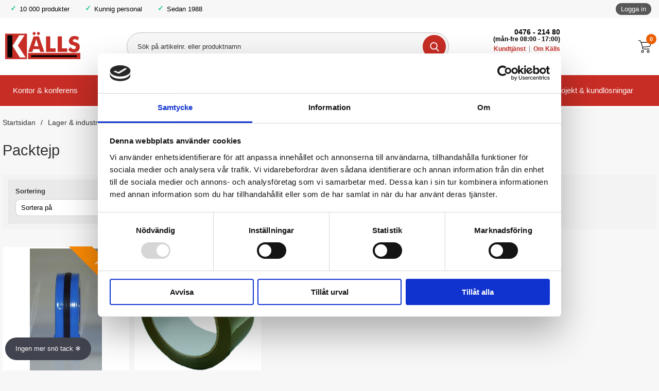

--- FILE ---
content_type: text/html; charset=utf-8
request_url: https://kalls.se/produkter/lager-industri/forpackning/packtejp/
body_size: 29544
content:
        <!DOCTYPE html>
        <html lang="sv">
        <head>
            <meta http-equiv="x-ua-compatible" content="ie=edge">

                        <meta name="theme-color" content="#c72d25">
            <meta name="msapplication-navbutton-color" content="#c72d25">
            <meta name="apple-mobile-web-app-status-bar-style" content="#c72d25">
            <meta name="viewport" content="width=device-width, initial-scale=1.0">

            <style>/*html{ overflow-y: initial;}*/html{ /*overflow-y: initial;*/ /*overflow-y: overlay;*/ /* tidigare hack för att slippa hopp när scrollbaren kommer fram, testar ta bort. Kund-3665 margin-left: calc(100vw - 100%); margin-right: 0; */}html, body { border: none; height: 100%;}@media (min-width: 720px) {html{ /*overflow-y: scroll;*/ margin-left: auto; margin-right: auto; }}html { scroll-padding-top: 185px; }body { height: 100vh; padding: 0; margin: 0; color: #333; font: 16px Arial, sans-serif; background-color: #f7f7f7; display: flex; flex-direction: column;}img,object,video { border: none; height: auto; max-width: 100%; -webkit-user-select: none;  -moz-user-select: none;  -ms-user-select: none;  user-select: none; }iframe { border: none; max-width: 100%; }a { text-decoration:none; color:#333; outline: none; }a:active,a:hover { outline: 0; }a:focus,a:hover { text-decoration:none; color: #1a74e9; }a:focus-visible { outline: 1px solid black; }a:active { background-color:transparent; outline:none }.visually-hidden { position: absolute; left: -10000px; top: auto; width: 1px; height: 1px; overflow: hidden; }button,textarea,input,select,a {  font-family: Arial, sans-serif;  -webkit-tap-highlight-color: rgba(0, 0, 0, 0); -webkit-tap-highlight-color: transparent; -webkit-user-select: none; -khtml-user-select: none; -moz-user-select: none; -ms-user-select: none;  user-select: none; }body::-webkit-scrollbar{width:8px}body::-webkit-scrollbar-track{background:#b4b4b4}body::-webkit-scrollbar-thumb{background:rgba(0,0,0,.44);border-radius:12px;transition:background .25s ease}body::-webkit-scrollbar-thumb:hover{background:rgba(0,0,0,.5)}body::-webkit-scrollbar{width:10px}h1, h2, h3, h4 { }h1 { font-size: 1.8em; font-weight: 500; margin-bottom: 20px; }h2 {color: #000; display: block; font-size: 1.4em; margin: 0; padding: 25px 0; font-weight: 600; text-align: center; }h1.styled,h2.styled { position: relative; font-size: 1.7em; font-weight: 700; padding: 15px 0 20px 0; text-align: center;}h3 { margin:0; padding:0 0 3px 0; display:block; font-size:1em; font-weight: 400; }p { line-height: 1.6em; }p a { text-decoration: underline; color: #007bc2; }.standardformat ul { list-style-type: disc; margin: 10px 0 10px 22px; }.pad { padding: 5px; }.container {max-width:1300px; margin:0 auto; }#wrapper { padding: 0 5px 20px 5px; }ul { list-style-type: none; margin:0; padding: 0; }div:focus { outline: none; }input,select,textarea { border: 1px solid #ccc; font-family: inherit; }input[type=number] {-moz-appearance: textfield;}:-webkit-inner-spin-button { -webkit-appearance: none;}:-webkit-outer-spin-button { -webkit-appearance: none;}button, input { font-family:  Arial, sans-serif }input,textarea,button { -webkit-border-radius: 0; }input[type=text], input[type=password], textarea { transition: all 0.30s ease-in-out; outline: none; padding: 3px 0 3px 3px; margin: 5px 1px 3px 0; border: 1px solid #ddd; }input[type=text]:focus,textarea:focus {}caption { text-align: left; border-bottom: 1px solid #ccc; padding-bottom: 3px; }label { font-size: 0.9em; font-weight: 600; }form { width: 100%; }form,fieldset { margin:0; padding:0; border:none; clear: both; }.nav-icon { margin: 0 auto; width: 24px; cursor: pointer; }.nav-icon:after,.nav-icon:before,.nav-icon span { background-color: #fff; border-radius: 3px; content: ""; display: block; height: 2px; margin: 5px 0; transition: all 0.2s ease-in-out; }/*Note: If you changed width of lines of head of arrow, then you also might have to set the transformation of those line accordingly*/.nav-icon.closed:before { transform: translateY(3px) translateX(-2px) rotate(135deg); width: 14px; }.nav-icon.closed:after { transform: translateY(-3px) translateX(-2px) rotate(-135deg);  width: 14px; }#topLogo,#topCartContent,#topContact,#btnNav { z-index: 2;}body.stickyheader #topBar { position: fixed; width: 100%; z-index: 10; min-height: 118px; top: 0; transform: translateY(0); transition: transform .25s; backface-visibility: hidden; }/*body.stickyheader #topBar:after {  content: \'\'; position: absolute; z-index: -1; width: 100%; opacity: 0; transition: opacity 0.3s ease; box-shadow: 0 -7px 20px 4px #9e9e9e;}body.stickyheader #topBar.hide { transform: translateY(-120px); transition: transform .25s; backface-visibility: hidden; }body.stickyheader #topBar.hide:after { opacity: 1; }*/body.stickyheader #topBar.hide { max-height: 58px; min-height: auto;}body.stickyheader #topBar.hide #topLogo { flex: auto; background-color: #fff;}body.stickyheader #topBar #btnNav,body.stickyheader #topBar #topSearch { transition: transform .25s; }body.stickyheader #topBar.hide #topSearch { transform: translateY(-60px); z-index:-1; }body.stickyheader #topBar.allmostall #topSearch{ transform: translateY(0); z-index:1}body.stickyheader #wrapper { margin-top: 120px; }/*body.stickyheader #topBar.allmostall { transform: translateY(0); transition: transform .25s; backface-visibility: hidden; }body.stickyheader #topBar.allmostall:after { opacity: 1; }body.stickyheader #wrapper { margin-top: 120px; }*/#topBar { position: relative; color: #000; background-color: #fff; }#topBar > .container { display: flex; flex-wrap: wrap; position: relative; padding: 0; }#topArea { display: none;}#topLogin { margin-right: 15px; }#topLogin a {background-color: #575757;padding: 4px 10px !important;border-radius: 15px;color: #fff !important;}#topLogin a:hover,#topLogin a:focus { background-color: #000; }#topLogo { order: 10; display: flex; align-items: center; justify-content: left; padding: 10px; margin-right: auto; }#topLogo img { max-height: 35px; }#topSearch { order: 30; align-items: center; justify-content: center; display: flex; flex-grow: 1; width: 72%; }#topSearch form { display: flex; width: 100%; height: 60px;align-items: center; justify-content: center;}#topSearch fieldset { width: 100%; height: 100%; }.search-form-new .searchContainer { position: relative; display: flex; height: 100%; align-items: center; justify-content: center; }.search-form-new .searchContainer .twitter-typeahead { width: 100%; height: 100%; position: relative; top: 0; }.search-form-new .text { height: 100%; padding: 5px 70px 5px 5px; width: 100%; border: 0; border-radius: 0; background-color: #fff; margin: 0; outline: 1px solid #c72d25; outline-offset: -1px; }.search-form-new .text:focus { color: #333; /*outline: none;*/ }.search-form-new .text:focus,.search-form-new .text:active { /*outline: none; background-color: #f7f7f7;*/ }.search-form-new .text:focus-visible { /*outline: 1px solid #000;*/ }.search-form-new .text:focus::placeholder { color: transparent; }.search-form-new .text:focus::-webkit-input-placeholder { color:transparent; }.search-form-new .text:focus:-moz-placeholder { color:transparent; }.search-form-new .text:focus::-moz-placeholder { color:transparent; }.search-form-new .text:focus:-ms-input-placeholder { color:transparent; }.search-form-new .text::placeholder { color: #333; }.search-form-new .text::-webkit-input-placeholder { color:#333; }.search-form-new .text:-moz-placeholder { color:#333; }.search-form-new .text:-moz-placeholder { color:#333; }.search-form-new .text:-ms-input-placeholder { color:#333; }.search-form-new .icon { display: flex; justify-content: center; align-items: center; background-color: #000; height: 37px; position: absolute; right: 0; top: 5px; width: 40px; border: 0; cursor: pointer; color: #fff; transition: all 250ms ease}.search-form-new .icon:hover { color: #fff; transition: all 250ms ease }.search-form-new .icon { cursor: pointer; position: absolute; display: flex; justify-content: center; align-items: center; height: 60px; width: 60px; font-size: 18px; background-color: #c72d25; top: 0; right: 0; border: 0; }.search-form-new .icon:hover,.search-form-new .icon:focus { background-color: #bdbdbd; }.search-form-new .icon:hover svg,.search-form-new .icon:focus svg { fill: #fff }.search-form-new svg { width: 18px; height: 18px; fill: #fff; transition: all 250ms ease}@media (min-width: 720px) {body.stickyheader #topBar.hide { max-height: none; min-height: auto;}.search-form-new .text { background-color: #f7f7f7; outline: none; }body.stickyheader #topBar.hide #topSearch { transform: none; opacity: 1; z-index: 1; }body.stickyheader #topBar.allmostall #topSearch{ transform: none; opacity: 1; z-index: 1; }.search-form-new .searchContainer .twitter-typeahead { top: 3px; }}.jsShakeArea { display: flex; align-items: stretch; flex-direction: column; height: 100%; }#topCartContent { order: 20; align-items: center; justify-content: right; width: 60px;}#topCartOpen { height: 100%; align-items: center; justify-content: flex-end; display: flex; }#topContact { display: flex; align-items: center; justify-content: center; order: 15; width: 60px;}#topContact #topContactInner { /*display: none;*/ position: absolute; width: 100%; left: 0; background-color: #dedede; top: 59px; box-shadow: 5px 12px 18px -4px #333; max-height: 0; overflow: hidden; transition: max-height .3s; will-change: max-height; }#topContact #topContactInner.open { /*display: block;*/  max-height: 80vh; transition: max-height .3s; }#topContact #topContactInner ul { padding: 20px; }#topContact #btnContact { width: 60px; position: relative; display: flex; flex-direction: column; align-items: center; justify-content: center; height: 100%;border: 0; cursor: pointer; background-color: #ececec; }#topContact #btnContact svg { width: 25px; height: 25px; fill: #C72D25; transition: fill .4s ease; }#topContact #phoneLink {color: #000; text-decoration: none;}#topContact #btnContact[aria-expanded="true"] svg { fill: #C72D25; }#topContact #btnContact[aria-expanded="true"]:after { bottom:0; left:50%; border: solid transparent; content: ""; height: 0; width: 0; position: absolute; pointer-events: none; border-color: rgba(222, 222, 222, 0);border-bottom-color: #dedede; border-width: 6px; margin-left: -6px; }#topMenu { display: flex; align-items: center; justify-content: center; }#topMenu { display: flex; align-items: center; justify-content: flex-end; place-content: flex-end; position: absolute; right: 0; bottom: 0; /* kund-3666 height: 60px; */ }#btnNav { order: 1; cursor: pointer; color: #484442; background-color: #3c3c3c; border: 0; width: 60px; height: 59px; display: flex; flex-direction: column; align-items: center; justify-content: center; }#btnNav:focus {color: #000;outline: none;}#btnNav .menuText { font-size: .7em; font-weight: 500; color: #fff;}#basketItems { display: flex; align-items: center; position: relative; cursor: pointer; font-weight: 600; font-size: 1em; height: 100%; background-color: #f7f7f7; width: 60px; justify-content: center; }#basketItems.hasitems {background-color: #2a8d4d; }#basketItems.hasitems svg { fill: #fff;}#basketItems .iconwrapper { display: flex; align-items: center; position: relative;}#basketItems .iconwrapper .basketQty { width: 20px; height: 20px; background-color: #ea5d00; display: flex; align-items: center; justify-content: center; color: #fff; border-radius: 100%; position: absolute; font-size: .7em; top: -12px; right: 0; }#basketItems svg { width: 25px; height: 25px; margin-right: 10px; fill: #000;}#basketItems .basketTotal {display: none; }#btnToCashier { display: none; }/*#wrapper { padding: 0 10px; }*/.preload * { -webkit-transition: none !important; -moz-transition: none !important; -ms-transition: none !important; -o-transition: none !important; }#breadcrumbs { font-size: .8em; }#breadcrumbs nav ul { display: flex; align-items: stretch; flex-wrap: nowrap; padding: 20px 0; overflow-x: auto; scroll-snap-type: x mandatory;/*    background-image: linear-gradient(to right, #f7f7f7, #f7f7f7), linear-gradient(to right, #f7f7f7, #f7f7f7), linear-gradient(to right, rgba(0, 0, 0, 0.25), rgba(255, 255, 255, 0)), linear-gradient(to left, rgba(0, 0, 0, 0.25), rgba(255, 255, 255, 0));    background-position: left center, right center, left center, right center;    background-repeat: no-repeat;    background-size: 20px 100%, 20px 100%, 10px 100%, 10px 100%;    background-attachment: local, local, scroll, scroll;*/}#breadcrumbs nav ul::-webkit-scrollbar { width: 0px; background: transparent; height: 0;}#breadcrumbs nav li { flex: none;  margin-right: 10px; scroll-snap-align: start; display: flex; align-items: center; justify-content: center;}#breadcrumbs nav a#activecrumb { background-color: #c72d25; color: #fff; }#breadcrumbs li.arrow:before { content:"/"; padding-right:10px; }#breadcrumbs li.lastchild { font-weight: 600; }#breadcrumbs li.lastchild a { padding-right: 10px;}@media (min-width: 720px) {#breadcrumbs { font-size: .9em; }#breadcrumbs nav ul { flex-wrap: wrap; background: none; }}#productPageUpper section {display: flex; flex-wrap: wrap; box-shadow: 0 4px 12px 0 rgb(0 0 0 / 12%); }#productPageUpper #prodImage {width: 100%; order: 1; }#productPageUpper .productImageWrapper { background-color: #fff;  }#productPageUpper #prodInfo { flex: 1; order: 2; background-color: #fff; padding: 5px; -webkit-transition: all 0.3s ease;transition: all 0.3s ease; position: relative;}#productPageUpper.special #prodImage { width: 100%; }.productImageWrapper {position: sticky; top: 0;}.productImageContainer {position: relative; }.productImageContainer .next,.productImageContainer .prev {cursor: pointer;font-size: 50px;font-weight: 600;position: absolute;color: #333; top: 50%; transform: translateY(-50%);}.productImageContainer .next {right: 5px;}.productImageContainer .prev {left: 5px;}.productImageContainer .next:hover,.productImageContainer .prev:hover {color: #787878;}.productImage {display: flex; justify-content: center; align-items: center; height: 350px; background-color: #fff; position: relative; width: 100%;/*overflow: hidden*/;max-width: 700px;margin: 0 auto 0;/*height: 320px;line-height: 320px;*/}.productImage img {max-height: 350px; width: auto;}.productImage a,.productImage video { display: flex; justify-content: center; align-items: center; margin: auto; }.productImage video { width: 90%; }.productImage .image-caption { position: absolute; bottom: 0; height: 40px; line-height: 40px; width: 100%; font-size: .9em; padding: 0 25px;background: -moz-linear-gradient(left,  rgba(229,229,229,0) 0%, rgba(229,229,229,.7) 15%, rgba(229,229,229,.7) 85%, rgba(229,229,229,0) 100%);background: -webkit-linear-gradient(left,  rgba(229,229,229,0) 0%,rgba(229,229,229,.7) 15%,rgba(229,229,229,.7) 85%,rgba(229,229,229,0) 100%);background: linear-gradient(to right,  rgba(229,229,229,0) 0%,rgba(229,229,229,.7) 15%,rgba(229,229,229,.7) 85%,rgba(229,229,229,0) 100%);}.productImage .mImageWrapper {position: absolute;bottom: 0;right: 10px;max-width: 60px;z-index:100;}@media (min-width: 720px) {.productImage .mImageWrapper {max-width: 100px;bottom: 100px;}}.priceWrapper {display: flex;justify-content: space-between;}#slider { visibility: hidden; overflow: hidden; }#prodInfo .rating {cursor: pointer; margin: 0 0 10px 0; }#prodInfo p { padding: 8px 0;  }#prodInfo .selProdAssoc { width: 100%; }#prodInfo h1 {padding-top: 0;padding-bottom: 0;font-size: 1.8em;padding-left: 0;}#prodInfo .subscriptSpot {margin-top: 10px;font-size: .8em;text-align: center;}#prodInfo .subscriptSpot span {background-color: #333; padding: 4px 10px; color: #fff; border-radius: 2px; }#productManufacturer { text-align: left; margin: 5px 0 10px; padding: 0; font-weight: 700; font-size: .85em; }#prodInfo .agreeprice { border: 1px solid #00a6f4; background-color: #d2e9f5; padding: 10px; font-size: 1em; font-weight: 600; margin: 10px 0;     border-radius: 4px; }#prodInfo .agreeprice i { font-size: 2.6em; float: left; margin-right: 9px; color: #00a6f4; }#prodInfo .shortDesc { margin-top: 10px; font-style: italic; }#prodInfo .helpttext { position: relative; margin: 10px 0; background-color: #f7f7f7; padding: 10px; font-size: .9em; }#prodInfo #data-attrib-result .helpttext { background-color: #ececec; }#prodInfo #data-attrib-result .productBuy input { background-color: #fff; }#prodInfo .assoc { margin: 15px 0 20px; background-color: #f7f7f7; padding: 10px 10px 15px 10px; border-radius: 4px; }#prodInfo .prices { font-weight:600; font-size: 2.3em; position: relative; margin: 15px 0;}#prodInfo .pricescont { display: inline-block; width: 60%; vertical-align: middle; }#prodInfo .actions { position: absolute; right: 15px; top: 50%; transform: translateY(-50%); }#prodInfo .priceOld { font-size: .5em; }#prodInfo .stockStatus { display: flex; justify-content: space-between; font-size: 1em; margin: 15px 0 0; border-top: 1px solid #c1c1c1; padding: 15px 0 15px 5px; border-bottom: 1px solid #c1c1c1; }#prodInfo .stockStatus .delDays {}#prodInfo .stockStatus .stockstatustext,#prodInfo .stockStatus .deliverydays {font-weight: 600;}#prodInfo .bracketPrices { background-color: #efefef; padding: 10px; position: relative; margin:5px 0 15px 0; font-size: .9em; width: 100%; }#prodInfo .bracketPrices table { width: 100%; }#prodInfo .bracketPrices .col1 { width: 25%; }#prodInfo .bracketPrices caption { font-weight: 700; margin-bottom: 5px; }#prodInfo .bracketPrices th { font-size: .9em; text-align: left; }#prodInfo .bracketPrices:after {top: 100%;left: 40px;border: solid transparent;content: " ";height: 0;width: 0;position: absolute;pointer-events: none;border-color: rgba(247, 247, 247, 0);border-top-color: #efefef;border-width: 10px;margin-left: -10px;}#prodInfo .installment {margin-top: 8px;font-size: 13px;font-weight: normal;}#prodInfo .productOptions { margin-top: 20px; padding-top: 4px; border-top: 1px dashed #ccc; }#prodInfo .productBuy {display: flex;}#prodInfo .productBuy .col1 {position: relative; width: 80px; margin-right: 10px;}#prodInfo .productBuy .col2 {flex: 1;}#prodInfo .notifyme { padding-top: 11px !important; }#prodInfo .productBuy input {border: 1px solid #ccc;line-height: 45px;height: 45px;text-align: center;font-weight: 600;border-radius: 4px; font-size: 1.3em; background-color: #fafafa; width: 100%;}#prodDesc { padding-top: 30px; }#prodDesc .container { display: flex; flex-wrap: wrap; position: relative; padding: 10px 0; }#prodDesc p { line-height: 1.8em; margin: 10px 0; }#prodDesc p:first-of-type { margin-top: 0;}#prodDesc h3 { font-weight: 700; }#prodDesc h3.subHeaderDescription { margin: 2em 0 1em; border-bottom: 1px solid #ccc; padding-bottom: .5em; }#productEmail,#wishList { margin-left: 10px; font-size: .6em;}#extracontainer { display: flex; align-items: center; justify-content: space-between; }#productInfoConditions { color: #333;margin-bottom: 0;font-weight: 400;font-size: .8em;}#productInfoConditions span { color: #25c793; font-weight: 300; font-size: 1.1em; margin-right: 6px; font-weight: 600; }#productInfoConditions div {padding: 3px 0;margin-right: 5px;flex-basis: 100%;}#productInfoConditions #pUsp {display: flex; justify-content:flex-start; flex-wrap: wrap; }@media (min-width: 720px) {#productPageUpper.special #prodImage,#prodDesc #prodTabs.special{ width: 50%; }#productInfoConditions div {padding: 3px 0;margin-right: 5px;flex-basis: auto;}}#printIcon { display: flex; justify-content: center; margin-right: 15px; }#printIcon svg { width: 20px; height: 20px; fill: #fff; }#printIcon a { background-color: #10b1e0; padding: 10px; border-radius: 50%; display: flex; }#printIcon a:hover,#printIcon a:focus { background-color: #1498bf; }@media (min-width: 720px) {#printIcon { justify-content: flex-end; margin-bottom: 0; }}#pUsp p { display: inline; }#prodMisc {display: flex; flex-direction: column;  width: 100%; padding: 20px 8px 0 8px; background-color: #fff; margin-top: 10px; }#prodAttributes table { font-size: .8em; }#prodMisc h2 { font-size: 1em; font-weight: 600; padding: 15px 4px; margin: 10px 0; text-align: left; border-bottom: 2px solid #dbdbdb; }#prodMisc h2:first-of-type { margin-top: 0; }#prodMisc ul li i { font-size: .7em; }@media (max-width: 719px) {.right-open.modalShadow {box-shadow: 1px 0 15px rgb(0 0 0 / 50%);}.modalRightTransition {  transform: translateX(85vw); width: 85vw; backface-visibility: hidden; will-change: transform; transition: transform 0.3s;}.modalRightTransition,/*.modalRightTransition > * { transition: transform 0.3s cubic-bezier(0.78, 0.14, 0.15, 0.86), box-shadow 0.3s cubic-bezier(0.78, 0.14, 0.15, 0.86);  }*/.modalRightTransition > * { transition: transform 0.3s cubic-bezier(0.78, 0.14, 0.15, 0.86) }.right-open { transform: translateX(0) !important; transition: transform 0.3s; backface-visibility: hidden; will-change: transform;}.modalRight h3 { display: flex; background-color: #c72d25; padding: 20px 15px 20px 15px; font-weight: 600; font-size: .9em; color: #fff; }.modalRight h3 > svg { width: 20px; height: 20px; fill: #390300; margin-right: 10px; }.modalRightClose { transition: all 200ms ease 0s; cursor: pointer; display: inline-flex; align-items: center; justify-content: center; border: 0; outline: none; margin-left: auto; }.modalRightClose svg { width: 18px; height: 18px; fill: #fff; }.modalRightClose:hover svg,.modalRightClose:focus svg { outline: 0; color: red; border-color: red; -webkit-transform: rotate(90deg); -moz-transform: rotate(90deg);  -ms-transform: rotate(90deg);   -o-transform: rotate(90deg);  transform: rotate(90deg);transition: all 200ms ease 0s; }}@media (min-width: 720px) {.modalRightClose { display: none; }.modalRightTransition { display: none; }}#topContact li { margin: 4px 0; }#topContact li:first-child { font-weight: 700; }#topContact li:first-child span { font-weight: 600; display: block; font-size: .8em; }#topContact li:last-child a { font-size: .8em; font-weight: 700; }#topContact li:last-child a:first-of-type { margin-right: 7px; border-right: 1px solid #8c8c8c; padding-right: 7px; }#topContact a { color: #c72d25; }#topContact a:hover,#topContact a:focus { color: #c72d25; text-decoration: underline;}@media (min-width: 720px) {#btnNav { display: none; }body.stickyheader #topBar.hide { max-height: 200px; min-height: auto;}body.stickyheader #topBar.hide #topLogo { flex: 1; background-color: transparent;}body.stickyheader #topBar { position: fixed; width: 100%;z-index: 11; min-height: 210px; transform: translateY(0); transition: transform .25s; backface-visibility: hidden;}/*kund-3665body.stickyheader #topBar.hide {transform: translateY(-35px);transition: transform .25s;backface-visibility: hidden; } */body.stickyheader #topBar #topMenu .navbar { max-height: 60px; transition: max-height .25s;  }body.stickyheader #topBar.hide #topMenu .navbar { max-height: 40px;  }/*kund-3665body.stickyheader #topBar.allmostall {  transform: translateY(-35px); transition: transform .25s; backface-visibility: hidden; }*/body.stickyheader #wrapper { margin-top: 210px; }#topBar > .container { padding: 15px 0;}#topLogo { order: 10; flex: 1; /*min-width: 200px;*/ }#topLogo img { max-height:60px; max-height: 60px; width: 150px; height: auto; }#topSearch { order:20; padding: 10px 5rem; width: 50%; }#topCartContent { order: 30; width: 15%;}#topContact { display: flex; order:25; flex-direction: column; width: auto; font-size: .9em; text-align: right; font-weight: 600;}#topContact #btnContact { display: none; }#topContact #topContactInner { display: block; max-height: none; position: relative; width: auto; left: auto; background-color: transparent; padding: 0; top: auto; box-shadow: none;}#topContact #topContactInner ul { padding: 0; }#topContact #topContactInner:after { display: none;}#topMenu { position: relative; bottom: 0; right: auto; }#topArea { display: flex; font-size: .9em; width: 100%; background-color: #f7f7f7; height: 35px; }#topArea .container { display: flex; align-items: stretch; justify-content: space-between; padding: 5px 0; height: 100%; width: 100%;}#topAreaLeft,#topAreaLeft a { color: #000; font-size: .9em; }#topAreaLeft { display: flex; align-items: stretch; }#topAreaLeft ul { display: flex; align-items: center; }#topAreaLeft li { display: flex; position: relative; padding: 2px 0 2px 20px;  margin-right: 10px; }#topAreaLeft li:before { content: '\2713';  color: #25c793; font-size: 1.1em; margin-right: 6px; font-weight: 600; display: inline-flex; }#topAreaRight  { display: flex; align-items: center; position: relative; margin-left: auto; font-size: .9em; }.search-form-new .text { height: 55px; padding: 5px 50px 5px 20px; width: 100%; border: 1px solid #bebebe; border-radius: 35px; }.search-form-new .icon { left: auto; right: 6px; top: 8px; color: #fff; height: 45px; width: 45px; font-size: 18px; background-color: #C72D25; border-radius: 100%;  }.search-form-new svg { fill: #fff; }.search-form-new .icon:hover,.search-form-new .icon:focus { background-color: #8e1a14; }.search-form-new .icon:hover svg,.search-form-new .icon:focus svg { fill: #fff }#basketItems { background-color: transparent; width: 100%; margin-right: 10px; }#basketItems svg { fill: #000;}#basketItems.hasitems {background-color: transparent; }#basketItems.hasitems svg { fill: #000;}#basketItems .basketTotal {display: flex; font-size: .8em; }#btnToCashier { display: flex; }#btnToCashier a { font-size: 1em; color: #fff; font-weight: 600; background-color: #2a8d4d; height: 40px; line-height: 40px; padding: 0 15px; display: block; position: relative; border-radius: 4px; }#btnToCashier a:hover {background-color: #19773a;text-decoration: none;}#btnToCashier a:focus {background-color: #19773a;}#productPageUpper #prodImage,#prodDesc #prodTabs {width: 55%; background-color:#fff; }#prodDesc #prodMisc { flex: 1; padding: 0 20px; position: relative; background-color: transparent; margin-top: 0;}#productPageUpper #prodInfo { padding: 20px; }#prodDesc { padding-top: 0; background-color: transparent; margin-top: 8px; }#prodDesc .container { display: flex; flex-wrap: wrap; position: relative; background: linear-gradient(180deg, #fbfbfb 55%, #fff 100%); border-top: 1px solid #eaeaea;}.productImage { height: 600px;  }.productImage img { max-height: 580px; }#mimagecont { text-align: left;margin: 0; }}.priceRegular {color: #000; }.priceNew { color: #FE3838; display: block; }.priceOld { color: #666; display: block; font-weight:700; font-size: 0.7em; margin-top: -2px; text-decoration: line-through; }.vatstate { font-size: .4em; color: #717171; display: block; font-weight: 400; }.stockstatustext { display: flex; align-items: center; font-weight: 500;}.stockstatustext svg { width: 14px; height: 14px; margin-right: 5px; }.stockstatustext.instock svg { fill: green; }.stockstatustext.outofstock svg { fill: #c72d25; }.stockstatustext.orderitem svg { fill: #ff9e00; }.deliverydays { display: block; font-size: .9em; }</style><style>#category-wrapper > #category-subcategories { display: none; }#category-subcategories { margin-bottom: 30px; }#category-wrapper .category-subcategories-inner.onelevel ul { display: flex; align-items: stretch; flex-wrap: nowrap; overflow-x: auto; scroll-snap-type: x mandatory;background-image: linear-gradient(to right, #f7f7f7, #f7f7f7), linear-gradient(to right, #f7f7f7, #f7f7f7), linear-gradient(to right, rgba(0, 0, 0, 0.25), rgba(255, 255, 255, 0)), linear-gradient(to left, rgba(0, 0, 0, 0.25), rgba(255, 255, 255, 0));background-position: left center, right center, left center, right center;background-repeat: no-repeat;background-size: 20px 100%, 20px 100%, 10px 100%, 10px 100%;background-attachment: local, local, scroll, scroll;}#category-wrapper .category-subcategories-inner.onelevel li { flex: none; margin-right: 1%; scroll-snap-align: start; width: 50%; }#category-wrapper.leftnav .category-subcategories-inner.onelevel li { width: 25%; }#category-wrapper.leftnav #category-subcategories h3 { background-color: #565656; padding: 15px; color: #fff; }#category-wrapper .category-subcategories-inner.onelevel a { padding: 6px 20px; display: flex; flex-direction: column; align-items: center; height: 100%; justify-content: center; border-radius: 20px; border: 1px solid #ccc; background-color: #fff;}#category-wrapper .category-subcategories-inner.onelevel a#activesub { background-color: #c72d25; color: #fff; }#category-wrapper .category-subcategories-inner.onelevel .catwithimage a { padding: 15px 35px; }#category-wrapper .category-subcategories-inner.onelevel .catwithimage .catImage { height: 100px; margin-bottom: 20px; display: flex; align-items: center; justify-content: center; }#category-wrapper .category-subcategories-inner.onelevel .catwithimage .catImage img { max-height: 70px; height: 100%; width: auto;}#category-wrapper .category-subcategories-inner.onelevel .catwithimage .head { margin-top: 5px; font-size: .9em; font-weight: bold; }#category-wrapper .category-subcategories-inner.multilevel ul { display: grid; grid-template-columns: repeat(auto-fill, minmax(240px, 1fr)); grid-gap: 10px; }#category-wrapper.leftnav .category-subcategories-inner.multilevel ul { grid-gap: 2px; }#category-wrapper .category-subcategories-inner.multilevel li { display: flex; flex-direction: column; width: auto; height: auto; margin: 0;position: relative; transition: all .2s ease-in-out; }#category-wrapper .category-subcategories-inner.multilevel li.toplevel { }#category-wrapper .category-subcategories-inner.multilevel li.toplevel a { position: relative; }#category-wrapper .category-subcategories-inner.multilevel li.toplevel a:hover h2,#category-wrapper .category-subcategories-inner.multilevel li.toplevel a:focus h2 {color: #1a74e9;}#category-wrapper .category-subcategories-inner.multilevel li.toplevel ul li { padding-left: 15px; }#category-wrapper .category-subcategories-inner.multilevel li.toplevel ul li a { padding: 10px 0; }#category-wrapper .category-subcategories-inner.multilevel li.toplevel h2,#category-wrapper .category-subcategories-inner.multilevel li.toplevel .alone { font-size: 1em; font-weight: 500; text-align: left; background-color: #fff; padding: 15px; border-top-left-radius: 4px; border-top-right-radius: 4px; }#category-wrapper .category-subcategories-inner.multilevel li.toplevel .expanel { background-color: #fff; max-height: 0; overflow: hidden; }#category-wrapper .category-subcategories-inner.multilevel li.toplevel .expanelexpanded { height: 100%; background-color: #fff; }#category-wrapper .category-subcategories-inner.multilevel li.toplevel .expanelexpanded ul {  padding: 0 15px 15px 15px; }#category-wrapper .category-subcategories-inner.multilevel li.toplevel .expanelexpanded ul a {  color: #1387a9; }#category-wrapper .category-subcategories-inner.multilevel li.toplevel .btnToggle { position: absolute; top: 50%; right: 5px; transform: translateY(-50%); }#category-wrapper .category-subcategories-inner.multilevel li.toplevel button { border: 0; cursor: pointer; width: 42px; height: 42px; border-left: 1px solid #bbb; background-color: #f6f6f6; transition: all 0.3s ease; border-top-right-radius: 4px;border-bottom-left-radius: 4px; }#category-wrapper .category-subcategories-inner.multilevel li.toplevel button:before,#category-wrapper .category-subcategories-inner.multilevel li.toplevel button:after { content: ""; display: block; width: 9px; height: 1px; background: #333; position: absolute; top: 50%; transition: transform .5s; transform: translateY(-50%); }#category-wrapper .category-subcategories-inner.multilevel li.toplevel button:before { right: 18px; border-top-left-radius: 10px; border-bottom-left-radius: 10px; transform: rotate(45deg); }#category-wrapper .category-subcategories-inner.multilevel li.toplevel button:after { right: 12px; transform: rotate(-45deg); }#category-wrapper .category-subcategories-inner.multilevel li.toplevel button:hover,#category-wrapper .category-subcategories-inner.multilevel li.toplevel button:focus-visible { background-color: #f7f7f7; }#category-wrapper .category-subcategories-inner.multilevel li.toplevel button[aria-expanded="true"]:before { transform: rotate(-45deg); }#category-wrapper .category-subcategories-inner.multilevel li.toplevel button[aria-expanded="true"]:after { transform: rotate(45deg); }#category-wrapper .category-subcategories-inner.multilevel li.toplevel button span { display: none; }#category-wrapper .category-subcategories-inner.multilevel li.toplevel button:focus { outline: none; }#category-wrapper .category-subcategories-inner.multilevel li.toplevel button:focus-visible { outline: 1px solid #000; }#category-wrapper .category-subcategories-inner.multilevel li.toplevel h2 .toggleicon { position: absolute; top: 17px; right: 17px; pointer-events: none; }#category-wrapper .category-subcategories-inner.multilevel li.toplevel .subhidden{ transition: max-height 0.3s ease-in; max-height: 0; overflow: hidden; }#category-wrapper .category-subcategories-inner.multilevel li.toplevel .subhidden.subactive,#category-wrapper .category-subcategories-inner.multilevel li.toplevel .subhidden.subactive .expanel { transition: max-height 0.3s ease-in; max-height: 9999px; }#category-wrapper .category-subcategories-inner.multilevel li.toplevel .subhidden.subactive .expanel { padding: 0 15px 15px 15px; }#category-subcategories-inner .inner { margin-bottom: 25px; display: none; }#category-subcategories-inner .inner ul { display: flex; align-items: stretch; /*flex-wrap: nowrap;*/ overflow-x: auto; scroll-snap-type: x mandatory; background-image: linear-gradient(to right, #f7f7f7, #f7f7f7), linear-gradient(to right, #f7f7f7, #f7f7f7), linear-gradient(to right, rgba(0, 0, 0, 0.25), rgba(255, 255, 255, 0)), linear-gradient(to left, rgba(0, 0, 0, 0.25), rgba(255, 255, 255, 0)); background-position: left center, right center, left center, right center; background-repeat: no-repeat; background-size: 20px 100%, 20px 100%, 10px 100%, 10px 100%; background-attachment: local, local, scroll, scroll; }#category-subcategories-inner .inner li { flex: none; margin-right: 1%; scroll-snap-align: start; width: 30%; }#category-subcategories-inner .inner a#activesub { background-color: #c72d25; color: #fff; }#category-subcategories-inner .inner .catwithimage a { padding: 15px 35px; }#category-subcategories-inner .inner a { padding: 6px 20px; display: flex; flex-direction: column; align-items: center; height: 100%; justify-content: center; border-radius: 20px; border: 1px solid #ccc; background-color: #fff; }#category-subcategories-inner .inner .catwithimage .head { margin-top: 5px;font-size: .9em; font-weight: bold; }#category-subcategories-inner .inner .catwithimage .catImage { height: 100px; margin-bottom: 20px; display: flex; align-items: center; justify-content: center; }#category-subcategories-inner .inner .catwithimage .catImage img { max-height: 70px; height: 100%; width: auto; }@media (min-width: 720px) {#category-subcategories-inner .inner { display: block; }#category-subcategories-inner .inner ul { flex-wrap: wrap; background: none; }#category-subcategories-inner .inner li { margin-bottom: 1em; }#category-subcategories-inner .inner li { width: 15.5%; }}#category-subcategories-inner .inner-special { margin-bottom: 25px;  }#category-subcategories-inner .inner-special > ul { display: flex; align-items: stretch; /*overflow-x: auto; scroll-snap-type: x mandatory; background-image: linear-gradient(to right, #f7f7f7, #f7f7f7), linear-gradient(to right, #f7f7f7, #f7f7f7), linear-gradient(to right, rgba(0, 0, 0, 0.25), rgba(255, 255, 255, 0)), linear-gradient(to left, rgba(0, 0, 0, 0.25), rgba(255, 255, 255, 0)); background-position: left center, right center, left center, right center; background-repeat: no-repeat; background-size: 20px 100%, 20px 100%, 10px 100%, 10px 100%; background-attachment: local, local, scroll, scroll;*/ }#category-subcategories-inner .inner-special > li { flex: 1; scroll-snap-align: start; flex-basis: 100%; }#category-subcategories-inner .inner-special a#activesub { background-color: #c72d25; color: #fff; }#category-subcategories-inner .inner-special .catwithimage { margin-bottom: 20px; }#category-subcategories-inner .inner-special .catwithimage a { padding: 15px 35px; }#category-subcategories-inner .inner-special a { padding: 6px 20px; display: flex; flex-wrap: wrap; height: 100%; border-radius: 20px; border: 1px solid #ccc; background-color: #fff; transition: all 0.3s cubic-bezier(.25,.8,.25,1);}#category-subcategories-inner .inner-special a:hover,#category-subcategories-inner .inner-special a:focus-visible { color: #000; box-shadow: 0 6px 10px rgb(0 0 0 / 25%), 0 1px 4px rgb(0 0 0 / 22%);}#category-subcategories-inner .inner-special .catwithimage .head { text-align: left; padding: 0; margin-bottom: 20px; }#category-subcategories-inner .inner-special .catwithimage .catImage { order: 1; height: 125px; margin:0 0 20px 20px; display: flex; align-items: center; justify-content: center; }#category-subcategories-inner .inner-special .catwithimage .catImage img { max-height: 125px; height: auto; width:  100%; }#category-subcategories-inner .inner-special .catwithimage .innerbox { order: 2; }#category-subcategories-inner .inner-special .catwithimage .innerbox ul { list-style-type: disc; margin: 20px; }#category-subcategories-inner .inner-special .catwithimage .innerbox ul li { margin: 5px 0; }#category-subcategories-inner .inner-special .innerbox .btnLike { display: inline-flex;align-items: center; background-color: #c72d25; padding: 10px 20px; margin: 15px 0 0 0; color: #fff; border-radius: 20px; transition: all 400ms ease 0s; }#category-subcategories-inner .inner-special .innerbox .btnLike:hover { background-color: #a11c15; }#category-subcategories-inner .inner-special .innerbox .btnLike svg { width: 15px; height: 15px; fill: #fff; margin-left: 10px; transform: rotate(180deg); }@media (min-width: 720px) {#category-subcategories-inner .inner-special { display: block; }#category-subcategories-inner .inner-special a { flex-wrap: nowrap; }#category-subcategories-inner .inner-special > ul { flex-wrap: wrap; background: none; }#category-subcategories-inner .inner-special > li { margin-bottom: 1em; }#category-subcategories-inner .inner-special > li { /*width: 15.5%;*/ }#category-subcategories-inner .inner-special .catwithimage .innerbox { order: 1; }#category-subcategories-inner .inner-special .catwithimage .catImage { order: 2; height: 350px; flex-basis: 80%; }#category-subcategories-inner .inner-special .catwithimage .catImage img { max-height: 350px; }}@media (min-width: 720px) {#category-wrapper > #category-subcategories { display: block; }#category-wrapper .category-subcategories-inner.onelevel li { width: 15.5%; }#category-wrapper.leftnav .category-subcategories-inner.onelevel li { width: 100%; }#category-wrapper .category-subcategories-inner.onelevel ul { flex-wrap: wrap; background: none; }#category-wrapper .category-subcategories-inner.onelevel li { margin-bottom: 1em; }#category-wrapper.leftnav { display: flex; }#category-wrapper.leftnav #category-subcategories { width: 250px; margin-right: 25px; }#category-wrapper.leftnav #contentWrapper { flex: 1; }#category-wrapper.leftnav .category-subcategories-inner.onelevel ul { display: flex; flex-wrap: wrap; flex-direction: column;}#category-wrapper.leftnav .category-subcategories-inner.onelevel li { display: flex; border-bottom: 1px solid #ccc; margin: 0; }#category-wrapper.leftnav .category-subcategories-inner.onelevel li a { padding: 12px 10px; width: 100%; font-weight: 600; border: 0; border-radius: 0; align-items: flex-start;background-color: transparent; }#category-wrapper.leftnav .category-subcategories-inner.onelevel a#activesub { background-color: #dedede; color: #c72d25; }#category-wrapper.leftnav .category-subcategories-inner.multilevel ul { grid-gap: 2px; }#category-wrapper.leftnav .category-subcategories-inner.multilevel li.sublevel { padding-left: 15px;}#category-wrapper.leftnav .category-subcategories-inner.multilevel li.sublevel a { padding: 5px 0; }#category-wrapper.leftnav .productListContainer {  display: grid; grid-template-columns: repeat(auto-fill, minmax(225px, 1fr)); grid-gap: 10px; }#category-wrapper.leftnav #axFilter { grid-template-columns: repeat(auto-fill, minmax(300px, 1fr)); padding: 0; }#category-wrapper.leftnav .productListContainer { grid-template-columns: repeat(auto-fill, minmax(245px, 1fr)); }}/* Category and filters */@keyframes easyfade { 0% { opacity: 0; } 100% { opacity: 0.3; } }@keyframes slide-down { 0% { opacity: 0; transform: translateY(-40%); } 100% { opacity: 0.9; transform: translateY(0); } }@keyframes slide-up { 0% { transform: translateY(40%); } 100% { transform: translateY(0); } }/*body.filteropen { overflow: hidden; position: relative; width: calc(100%); }*/#axFilterMask.open { opacity: .3; width: 100%; height: 100%; animation: easyfade 0.3s cubic-bezier(.59,.12,.64,.58); transition: none; z-index: 111; }#axFilterMask { background: #000; opacity: 0; width: 0; height: 0; position: fixed; top: 0; transition: opacity 0.3s cubic-bezier(.59,.12,.64,.58), width 0s ease 0.3s, height 0s ease 0.3s; }#axFilterInner .fadeout { display: none; z-index: 1; height: 6em; left: 0; position: absolute; bottom: 0; width: 100%; background-image: -webkit-linear-gradient(rgba(255, 255, 255, 0), rgb(255, 255, 255)); background-image: linear-gradient(rgba(255, 255, 255, 0) 0%,rgba(247, 247, 247, 1) 77%); }#axFilterInner.collapsed { position: relative; max-height: 110px; overflow: hidden; transition: max-height 0.5s cubic-bezier(0, 1, 0, 1); margin-bottom: 30px; padding-bottom: 45px; }#axFilterInner.collapsed.expand { max-height: 9999px; transition: max-height 0.5s cubic-bezier(0, 1, 0, 1); overflow: visible;}#axFilterInner .cpToggleFilter { display: none; z-index: 1; position: absolute; left: 50%; bottom: 5px; transform: translateX(-50%); }#axFilterInner .cpToggleFilter button { font-family: Arial, sans-serif; font-weight: 700; border: 0; background-color: #10b1e0; padding: 10px 15px; border-radius: 20px; align-items: center; width: max-content; cursor: pointer; color: #fff; transition: background-color .3s ease-in; }#axFilterInner .cpToggleFilter button:hover,#axFilterInner .cpToggleFilter button:focus { background-color: #1498bf; outline: none;}#axFilterInner .cpToggleFilter button:focus-visible { outline: 1px solid #000;}.axmobilebuttons { display: block; padding: 5px; box-shadow: 2px 1px 3px 2px #f1f1f1; }#btnExitFilterWrapper { height: 70px; background-color: #fff; border-top: 1px solid #d3d3d3; bottom: 0; position: absolute; width: 100%; text-align: center; z-index: 10;}#btnExitFilterWrapper button { width: 100%; z-index: 10; height: 100%; border-radius: 0; }#btnAxCategoriesClose,#btnAxCategoriesClose:hover i,#btnAxCategoriesClose:focus i,#btnAxFilterShow { position: relative; transition: background-color 0.3s ease; background-color: #10b1e0; padding: 13px 0; color: #fff; font-weight: 600; display: flex; align-items: center; justify-content: center; border-radius: 40px; }#btnAxFilterShow:focus,#btnAxFilterShow:hover{ background-color: #1498bf; }#btnAxFilterShow svg { width: 20px; height: 20px; fill: #20697f; margin-right: 10px; }#btnAxFilterShow:focus,#btnAxCategoriesShow:focus { outline: none; }#btnAxFilterShow.fullwidth,#btnAxCategoriesShow.fullwidth,#btnAxFilterShow.fixed.fullwidth,#btnAxCategoriesShow.fixed.fullwidth{ width: 100%; }#btnAxCategoriesShow i,#btnAxFilterShow i { color: #555555; padding-right: 4px; font-size: 19px; }#btnAxFilterShow.fixed i,#btnAxCategoriesShow.fixed i { color: #a7a7a7; }#btnAxFilterShow.fixed,#btnAxCategoriesShow.fixed { animation:slide-down 0.4s; position: fixed; z-index: 1111; right: 0; transform: translateZ(0); -webkit-transform: translateZ(0); top:60px; /* top shuld be same as #menuTop height and the jumpfix class */ width: 50%; border-radius: 0; margin: 0;  background-color: #464646; color: #fff; font-weight: normal; }#btnAxCategoriesShow.fixed { display: block; border-right: 1px solid #383838; left: 0; right: auto; }.jumpfix { height: 70px; }#filtercount { background-color: #333; color: #fff; width: 20px; height: 20px; border-radius: 100%; font-size: 13px; display: none; margin-left: 10px; }#btnAxFilterShow.fixed #filtercount { position: absolute; top: 14px; right: 18%; background-color: #333; width: 20px; height: 20px; border-radius: 100%; font-size: 13px; line-height: 20px; display: none; }#filtercount.active { display: flex; align-items: center; justify-content: center; }#axcategories { display: none; }body.mobile #axcategories { display: block; margin: 0; padding: 0; transform: translateX(-114%); max-width:90%;  min-width:90%; position: fixed; top: 0; left: 0; background-color: #fff; height: 100%; opacity: 0; z-index: 4111; transition: all 0.45s ease; visibility: hidden; }body.mobile #axcategories,body.mobile #axcategories > * { transition: transform 0.3s cubic-bezier(0.78, 0.14, 0.15, 0.86), opacity 0.3s cubic-bezier(0.78, 0.14, 0.15, 0.86), box-shaow 0.3s cubic-bezier(0.78, 0.14, 0.15, 0.86); }body.mobile #axcategories.active { max-width: 90%; min-width: 90%; opacity: 1; transform: translateX(0%);  box-shadow: -2px 0 8px rgba(0, 0, 0, 0.15);  visibility: visible; }body.mobile #axcategories .inner{ height: 100%; padding: 0; overflow-y: auto;  padding-bottom: 70px; }body.mobile #axcategories h2 { display: block; background-color: #f7f7f7; height: 60px; line-height: 42px; text-align: left; border-bottom: 0; font-size: .9em;}body.mobile #axcategories h2 i { display: inline-block; padding-left: 6px; }body.mobile #axcategories h2.styled {  font-size: 1em; background: #ebebeb; color: #000; font-weight: 600; border-bottom: 1px solid #a1a1a1 !important; }body.mobile #axcategories ul { list-style-type: none; }body.mobile #axcategories ul li { display: flex; color: #000; width: 100%; outline: none; cursor: pointer; text-align: left; margin: 0; border-bottom: 1px solid #d1d1d1; overflow: hidden; text-overflow: ellipsis; -webkit-touch-callout: none; -webkit-user-select: none; -khtml-user-select: none; -moz-user-select: none; -ms-user-select: none; user-select: none; font-size: 16px;    background-color: transparent; padding: 10px 28px 10px 15px; }body.mobile #axcategories ul li a { margin-left: 10px; display: block; width: 100%; }body.mobile #axcategories ul li.maincat { background-color: #fff; }body.mobile #axcategories ul li.maincat i { margin-right: 5px; padding-left: 4px; }body.mobile #axcategories ul li span.check { display: flex; -webkit-user-select: none; -moz-user-select: none; -ms-user-select: none; user-select: none; position: relative; width: 20px; height: 20px; border-radius: 100%; border: 2px solid rgba(0, 0, 0, .3); cursor: pointer; overflow: hidden; color: #fff;    text-align: center; -webkit-transition: background .25s linear; transition: background .25s linear; background-color: rgba(0, 0, 0, 0); }body.mobile #axcategories ul li.current span.check { border-color: #159b57; background: #1fbb6c; transition: background .25s linear; -webkit-transition: background .25s linear; }body.mobile #axcategories ul li.current span::before { content: ""; box-sizing: content-box; position: absolute; top: 2px; left: 5px; width: 3px; height: 8px; border: solid #fff; border-width: 0 3px 3px 0; -webkit-transform: rotate(45deg); transform: rotate(45deg); transition: opacity .25s linear; -webkit-transition: opacity .25s linear; opacity: 1; }body.mobile #axcategories ul li.check::before { display: inline-block; -webkit-user-select: none; -moz-user-select: none; -ms-user-select: none; user-select: none; position: relative; width: 20px; height: 20px; border-radius: 7px; border: 2px solid rgba(0,0,0,.3); cursor: pointer; overflow: hidden; color: #fff; text-align: center; margin: 0; -webkit-transition: background .25s linear; transition: background .25s linear; }#attributesWrapper {}#attributes { position: fixed; top: 0; right: 0; }#attributes { margin: 10px 0; display: block; }#attributes h2 { display: none; }body.mobile #axFilter { padding: 0; grid-gap: 0; }body.mobile #attributes { margin: 0; padding: 0; background-color: #fff; height: 100%; z-index: 200; transition: all 0.45s ease; position: fixed; top: 0; right:0; transform: translateX(85vw); }body.mobile #attributes .inner{ height: 100%; padding: 0; overflow-y: auto;  padding-bottom: 70px; }body.mobile #attributes h2 { display: block;  background-color: #ebebeb; height: 60px; line-height: 42px; text-align: left; border-bottom: 0; font-size: .9em;}body.mobile #attributes h2 i { display: inline-block; }body.mobile #attributes h2.styled {  font-size: 1em; color: #000; font-weight: 600; border-bottom: 1px solid #a1a1a1 !important; }body.mobile #active_filters_clones { display: none; }body.mobile #active_filters_clones.active { display: block; margin-top: 10px; padding: 0 15px}body.mobile .combobox-container { width: 100%; margin-bottom: 0;  grid-column: 1; padding: 0; background-color: transparent; }body.mobile .combobox-container h4 { display: none; }body.mobile .combobox-container.slider-container { font-size: 1em; padding: 15px 15px 25px 15px; border-bottom: 1px solid #d1d1d1; }body.mobile .combobox-container.slider-container h4 { display: flex; }body.mobile .combobox-container.slider-container input.sliderFirst,body.mobile .combobox-container.slider-container input.sliderSecond { width: 50px; font-size: 10px; pointer-events: none; }body.mobile .combobox ul { border: 0; position: relative; border-radius: 0; /*position: fixed; height: 100%; max-height: none; top: 61px; border: 0; overflow-y: auto; width: 100%; padding-top: 5px; padding-bottom: 130px;*/ }body.mobile .combobox li { padding-left: 15px; font-size:16px;}body.mobile .combobox input { font-size: 16px; border-radius: 0; border-left: 0; border-right: 0; border-top: 0; border-width: 1px; background-color: transparent; padding: 16px 28px 16px 15px; }body.mobile .combobox button.toggle { top: 22px; }body.mobile .combobox .active_options { top: 18px; right: 32px;}body.mobile .chevron.bottom:before { /*transform: rotate(45deg);*/ }body.mobile #axFilter .resetFilter { margin: 5px 5px 0 0; }body.mobile #filterheader  { padding-left: 12px;  }body.mobile #filtername { display: none; border-left: 1px solid #ccc; margin-left: 8px; padding-left: 8px; color: #e46400; }body.mobile #active_filters_clones .head { display: block;padding-left: 15px; }body.mobile #active_filters_clones ul#li_clones { margin-top: 5px; }body.mobile #active_filters_clones li { margin: 5px 5px 5px 0; }#axFilterInner { display: grid; grid-template-columns: repeat(auto-fill, minmax(100%, 1fr)); grid-gap: 10px; background-color: #f3f3f3; padding: 10px; }@media (min-width: 720px) {#attributes { position: relative; top: auto; right: auto; }#filterheader { display: none; }#btnExitFilterWrapper { display: none; }#btnAxFilterShow { display: none; }#btnAxCategoriesShow { display: none !important; }#btnAxFilterClose { display: none; }.axmobilebuttons { display: none; }#axFilterInner { grid-template-columns: repeat(auto-fill, minmax(325px, 1fr)); }}.slider-container {}.combobox-container { display: flex; background-color: #eaeaea; padding: 15px; flex-direction: column; transition: background-color .3s }.combobox-container h4 { font-size: .8em; margin: 0 0 8px; font-weight: 600; }.combobox-container:hover { background-color: #e0e0e0; }.combobox-container input:focus { box-shadow: none; margin: 0; }.combobox { width: 100%; display: inline-block; position: relative; }.combobox input[type=text] { border-radius: 9px; color: #000; width: 100%; outline: none; cursor: pointer; padding: 8px 28px 8px 10px; margin: 0; border: 1px solid #d1d1d1; overflow: hidden; text-overflow: ellipsis; -webkit-touch-callout: none; -webkit-user-select: none;-khtml-user-select: none; -moz-user-select: none; -ms-user-select: none; user-select: none; }.combobox input:focus { -webkit-touch-callout: none; -webkit-user-select: none;-khtml-user-select: none; -moz-user-select: none; -ms-user-select: none; user-select: none;border: 1px solid #d1d1d1;  }.combobox input.selections { color: #000; background-color: #fff; transition: none; }.combobox .role_combobox[aria-expanded="false"] {  transition: none; }.combobox .role_combobox[aria-expanded="true"] {  border-bottom-left-radius: 0; border-bottom-right-radius: 0; transition: none; border-bottom-color: #ccc !important;}.combobox .role_combobox:focus,.combobox .role_combobox:hover{ border-color: #ccc; background-color: #ebf4f7; -webkit-tap-highlight-color:  rgba(255, 255, 255, 0);}.combobox button.toggle { cursor: pointer; border:0; background: transparent; position: absolute; right: 14px; top: 12px; }.combobox button.toggle:focus { outline: none; box-shadow: none; }.combobox ul { display: none; list-style: none; background-color: #fff; font-size: 1em; width: 100%; margin: 0; padding: 0; border: 1px solid #c5c5c5; position: absolute; z-index:3; margin-top: 0; max-height: 300px; overflow-y: auto; border-top:0; border-bottom-right-radius: 9px; border-bottom-left-radius: 9px; }.combobox ul:focus { outline: none; }.combobox li { padding: 7px 0 7px 7px; position: relative; cursor: pointer; display: flex; align-items: center; -webkit-box-align: center; -webkit-tap-highlight-color:  rgba(255, 255, 255, 0); font-size:.9em; }.combobox li.activedescendant,.combobox li:hover{ background-color: #f3f3f3; color: #000; }.combobox li[aria-checked="true"] {color: #000;}.combobox li[aria-checked="true"].activedescendant {color: #069;}.combobox li span.check { display: flex; -webkit-user-select: none; -moz-user-select: none; -ms-user-select: none; user-select: none; position: relative; width: 20px; height: 20px; border-radius: 100%; border: 2px solid rgba(0, 0, 0, .3); cursor: pointer; overflow: hidden; color: #fff; text-align: center; -webkit-transition: background .25s linear; transition: background .25s linear; background-color: rgba(0, 0, 0, 0); }.combobox li span.name { display: flex; width: 77%; padding-left: 10px; font-size: .9em; }.combobox li[aria-checked="true"] span.check { border-color: #159b57; background: #1fbb6c; transition: background .25s linear; -webkit-transition: background .25s linear; }.combobox li.activedescendant[aria-checked="false"] span.check,.combobox li[aria-checked="false"]:hover span.check{ border-color: #159b57; background: #fff; transition: background .25s linear; -webkit-transition: background .25s linear; }.combobox li span.check::before { display: inline-block; -webkit-user-select: none; -moz-user-select: none; -ms-user-select: none; user-select: none; position: relative; width: 20px; height: 20px; border-radius: 7px; border: 2px solid rgba(0,0,0,.3); cursor: pointer; overflow: hidden; color: #fff; text-align: center; margin: 0; -webkit-transition: background .25s linear; transition: background .25s linear; }.combobox li[aria-checked="true"] span.check::before { content: ""; box-sizing: content-box; position: absolute; top: 2px; left: 5px; width: 3px; height: 8px; border: solid #fff; border-width: 0 3px 3px 0; -webkit-transform: rotate(45deg); transform: rotate(45deg); transition: opacity .25s linear; -webkit-transition: opacity .25s linear; opacity: 1; }.combobox input.dropdown-search { display: block; padding: 5px; border: 1px solid #e6e6e6; width: 94%; padding-right: 10px; font-size: .9em; font-style: italic; border-radius: 7px; }.combobox .c_selections { display: none; }.combobox .active_options { display: none; position: absolute; top: -9px; right: 6px; cursor: pointer; background-color: #10b1e0; height: 20px; width: 20px; line-height: 19px; border-radius: 100%; text-align: center; font-size: 12px; color: #fff; border: 1px solid #10b1e0; }.chevron::before { transition: all 0.2s ease; transform-origin: center center; border-style: solid; border-width: 1px 1px 0 0; content: ""; display: inline-block; height: 0.6em; left: 0.15em; position: relative; top: 0.15em; transform: rotate(-45deg); vertical-align: top; width: 0.6em; }.chevron.right:before { left: 0; transform: rotate(45deg); }.chevron.bottom:before { top: 0; transform: rotate(135deg); }.chevron.left:before { left: 0.25em; transform: rotate(-135deg); }.chevron.bottom[aria-expanded="true"]::before {transform: rotate(-45deg); transition: all 0.2s ease; top: 2px;}#axFilter .resetFilter { margin-left: 0px; display: inline-block;; }#axFilter .resetFilter a { cursor: pointer; font-size: .9em; border: 1px solid #10b1e0;padding: 4px 7px; margin-right: 5px; background-color: #10b1e0; border-radius: 18px; color: #fff; display: flex; align-items: center;}#axFilter .resetFilter a:focus,#axFilter .resetFilter a:hover { background-color: #1498bf; text-decoration: none; }#axFilter .resetFilter svg { width: 18px; height: 18px; margin-left: 8px;}#active_filters_clones { display: none; margin: 15px 0; grid-column: 1 / span 3; }#active_filters_clones.active { display: flex; grid-column: 1/3; }#active_filters_clones li { margin: 0; display: inline-block; }#active_filters_clones li a { color: #fff; cursor: pointer;  font-size: .9em; border: 1px solid #10b1e0; padding: 4px 7px; margin-right: 5px; background-color: #10b1e0; border-radius: 18px; }#active_filters_clones li a:focus,#active_filters_clones li a:hover { background-color: #1498bf; text-decoration: none; }#active_filters_clones li a:after { content: "x"; display: inline-block; color: #ffffff; }#active_filters_clones li a:hover:after { color: #fff; }#active_filters_clones .small {font-size: .8em; display: inline-block;}/*#active_filters_clones #resetFilter:after { content: "x";display: inline-block; padding-left: 5px; color: #fff; }*/#active_filters_clones .fa-filter { color: #888; font-size: 1.2em; display: inline-block; vertical-align: middle; }#active_filters_clones h4 { display: inline-block; font-size: .9em; font-weight: 600; }#active_filters_clones .head { display: inline-block; }#active_filters_clones ul#li_clones,#active_filters_clones ul#li_clones ul{ display: inline-flex; justify-content: center; align-items: center; }</style>            <link rel="preload" as="style"
                  href="/templates/kalls/css/all.css?v251106-001">
            <link rel="preload" href="/templates/kalls/scripts/kodmyran.js?v251106-001"
                  as="script">
            <link rel="preload" href="/templates/kalls/scripts/youtube.js?v251106-001"
                  as="script">
                            <script defer src=/templates/kalls/scripts/snowstorm.js?v251106-001></script>
                
            <link rel="preload"
                  href="/templates/kalls/scripts/a11y-accordion-tabs.min.js?v251106-001"
                  as="script">
            <link rel="stylesheet" href="/templates/kalls/css/all.css?v251106-001">
                            <link rel="preload" href="/templates/kalls/scripts/typeahead.bundle-min.js?v251106-001" as="script">
                                <link rel="preload" href="/templates/kalls/scripts/nouislider.js?v251106-001"
                      as="script">
                <link rel="preload" href="/templates/kalls/scripts/wNumb.js?v251106-001"
                      as="script">
                <link rel="preload"
                      href="/templates/kalls/scripts/advancedFilter.js?v251106-001" as="script">
                	<title>Packtejp - K&ouml;p online - Snabb F&ouml;rslutning av Gods | K&auml;lls AB</title>

            <script data-cookieconsent="ignore">
                window.dataLayer = window.dataLayer || []
                function gtag() {
                    dataLayer.push(arguments)
                }
                gtag("consent", "default", {
                    ad_personalization: "denied",
                    ad_storage: "denied",
                    ad_user_data: "denied",
                    analytics_storage: "denied",
                    functionality_storage: "denied",
                    personalization_storage: "denied",
                    security_storage: "granted",
                    wait_for_update: 500
                })
                gtag("set", "ads_data_redaction", true)
                gtag("set", "url_passthrough", true)
            </script>
            

	<!-- Google Tag Manager -->
	<script type="text/javascript">window.dataLayer = window.dataLayer || [];</script>
	<script type="text/javascript">(function(w,d,s,l,i){w[l]=w[l]||[];w[l].push({'gtm.start':new Date().getTime(),event:'gtm.js'});var f=d.getElementsByTagName(s)[0],j=d.createElement(s),dl=l!='dataLayer'?'&l='+l:'';j.async=true;j.src='//www.googletagmanager.com/gtm.js?id='+i+dl;f.parentNode.insertBefore(j,f);})(window,document,'script','dataLayer','GTM-W8Z536');</script>
	<!-- End Google Tag Manager -->


            <script id="Cookiebot" src="https://consent.cookiebot.com/uc.js" data-cbid="d21da661-c979-4674-97b2-c7f35f92939d" data-blockingmode="auto" data-consentmode-defaults="disabled" type="text/javascript"></script>
            

        <script src="/scripts/commerce.js?v=4571"></script>
        
        <meta http-equiv="Content-Type" content="text/html; charset=utf-8"/>

                        <link rel="canonical" href="https://kalls.se/produkter/lager-industri/forpackning/packtejp/"/>
                	<meta name="language" content="sv" />
	<meta name="description" content="K&ouml;p packtejp p&aring; K&auml;lls. Finns f&ouml;r m&aring;nga olika &auml;ndam&aring;l. 10 &aring;rs Garanti. Hj&auml;lpsam kundtj&auml;nst med stor kompetens, Smidiga leveranser." />
	<meta name="author" content="K&auml;lls Materialhantering AB" />
        <!-- Google tag (gtag.js) -->
        <script type="text/plain" data-cookieconsent="statistics" async src="https://www.googletagmanager.com/gtag/js?id=G-27MF9MYY2K"></script>
        <script type="text/plain" data-cookieconsent="statistics">
            window.dataLayer = window.dataLayer || [];

            function gtag() {
                dataLayer.push(arguments);
            }

            gtag('js', new Date());
            gtag('set', {'currency': 'SEK'});
            gtag('config', 'G-27MF9MYY2K', {"debug_mode":false});
        </script>
                    <link rel="icon" href="/templates/kalls/images/favicons/favicon.ico">
            <link rel="icon" href="/templates/kalls/images/favicons/favicon.svg"
                  type="image/svg+xml">
            <link rel="apple-touch-icon" sizes="57x57"
                  href="/templates/kalls/images/favicons/kalls_57x57px.png">
            <link rel="apple-touch-icon" sizes="60x60"
                  href="/templates/kalls/images/favicons/kalls_60x60px.png">
            <link rel="apple-touch-icon" sizes="72x72"
                  href="/templates/kalls/images/favicons/kalls_72x72px.png">
            <link rel="apple-touch-icon" sizes="76x76"
                  href="/templates/kalls/images/favicons/kalls_76x76px.png">
            <link rel="apple-touch-icon" sizes="114x114"
                  href="/templates/kalls/images/favicons/kalls_114x114px.png">
            <link rel="apple-touch-icon" sizes="120x120"
                  href="/templates/kalls/images/favicons/kalls_120x120px.png">
            <link rel="apple-touch-icon" sizes="144x144"
                  href="/templates/kalls/images/favicons/kalls_144x144px.png">
            <link rel="apple-touch-icon" sizes="152x152"
                  href="/templates/kalls/images/favicons/kalls_152x152px.png">
            <link rel="apple-touch-icon" sizes="180x180"
                  href="/templates/kalls/images/favicons/kalls_180x180px.png">

            <script src="https://code.jquery.com/jquery-3.6.0.min.js"
                    integrity="sha256-/xUj+3OJU5yExlq6GSYGSHk7tPXikynS7ogEvDej/m4=" crossorigin="anonymous"></script>
        </head>

        <body
                id="mainBody"
                data-role="page"
                data-template-name="/templates/kalls"
                data-page-mode="category"
                data-customer-status=""
                class="preload sky stickyheader"
        >
        
	<!-- Google Tag Manager (noscript) -->
	<noscript><iframe src='//www.googletagmanager.com/ns.html?id=GTM-W8Z536' height='0' width='0' style='display:none;visibility:hidden'></iframe></noscript>
	<!-- End Google Tag Manager (noscript) -->

                    <div id="snow"></div>
                    <div id="skiplinks">
            <a href="javascript:;" onclick='goToByScroll("wrapper")'>
                Hoppa till innehåll            </a>
                            <a href="javascript:;" onclick='goToByScroll("navbar-menu")'>
                    Hoppa till navigering                </a>
                            <a href="/">
                    Gå till startsidan                </a>
                    </div>

        <div id="dialog_layer" class="dialogs">
            <div class="dialog-backdrop" id="dialog-backdrop">
                <div tabindex="0"></div>
            </div>
        </div>


        
    <header id="topBar">
        <div id="topArea" class="noprint">
            <div class="container">
                <div id="topAreaLeft" class="noprint">
                    <ul><li><p>10 000 produkter</p></li><li><p>Kunnig personal</p></li><li><p>Sedan 1988</p></li></ul>                </div>

                <div id="topAreaRight" class="noprint">
                    <div id="topLogin">
                                                        <a href="https://kalls.se/login.php">Logga in</a>
                                                    </div>
                </div>
            </div>
        </div>

        <div class="container">
            
            <div id="topLogo">
                <a href="https://kalls.se">
                    <img src="/upload/Logotyper/kalls-logo-v2.jpg"
                         alt="Källs Materialhantering AB logo" width="100" height="70"/>
                </a>
            </div>


            <div id="topSearch" class="noprint">
                <form class="search-form-new" action="https://kalls.se/search.php" role="search">
                    <fieldset>
                        <legend class="visually-hidden noprint">Sök</legend>
                        <label for="search-01"
                               class="visually-hidden noprint">Sök på artikelnr. eller produktnamn</label>
                        <div class="searchContainer noprint ">
                            <input type="text" name="keyword" id="search-01" class="text noprint"
                                   value="" placeholder="Sök på artikelnr. eller produktnamn"
                                   title="Sök på artikelnr. eller produktnamn"/>
                            <button type="submit" class="icon noprint" name="search"
                                    aria-label="Genomför sökning">
                                <svg class="noprint" focusable="false" xmlns="http://www.w3.org/2000/svg"
                                     viewBox="0 0 57 57">
                                    <path d="M55.1 51.9L41.6 37.8c3.5-4.1 5.4-9.4 5.4-14.8 0-12.7-10.3-23-23-23s-23 10.3-23 23 10.3 23 23 23c4.8 0 9.3-1.4 13.2-4.2l13.7 14.2c0.6 0.6 1.3 0.9 2.2 0.9 0.8 0 1.5-0.3 2.1-0.8C56.3 55 56.3 53.1 55.1 51.9zM24 6c9.4 0 17 7.6 17 17s-7.6 17-17 17 -17-7.6-17-17S14.6 6 24 6z"/>
                                </svg>
                                <span class="visually-hidden">Sök</span>
                            </button>
                        </div>
                    </fieldset>
                </form>
            </div>


                            <div id="topCartContent" class="noprint">
                            <div id="topCartOpen" class="topCartOpen">
            <div class="jsShakeArea">
                <a class="basketItems " id="basketItems" href="#" aria-label="Till kassan"><div class="iconwrapper"><svg version="1.1" focusable="false" xmlns="http://www.w3.org/2000/svg" xmlns:xlink="http://www.w3.org/1999/xlink" x="0px" y="0px" viewBox="0 0 450.391 450.391" style="enable-background:new 0 0 450.391 450.391;" xml:space="preserve" class="jsShakeArea" width="30" height="30">
                                <g>
                                    <g>
                                        <g>
                                            <path d="M143.673,350.322c-25.969,0-47.02,21.052-47.02,47.02c0,25.969,21.052,47.02,47.02,47.02
                                                c25.969,0,47.02-21.052,47.02-47.02C190.694,371.374,169.642,350.322,143.673,350.322z M143.673,423.465
                                                c-14.427,0-26.122-11.695-26.122-26.122c0-14.427,11.695-26.122,26.122-26.122c14.427,0,26.122,11.695,26.122,26.122
                                                C169.796,411.77,158.1,423.465,143.673,423.465z"></path>
                                            <path d="M342.204,350.322c-25.969,0-47.02,21.052-47.02,47.02c0,25.969,21.052,47.02,47.02,47.02s47.02-21.052,47.02-47.02
                                                C389.224,371.374,368.173,350.322,342.204,350.322z M342.204,423.465c-14.427,0-26.122-11.695-26.122-26.122
                                                c0-14.427,11.695-26.122,26.122-26.122s26.122,11.695,26.122,26.122C368.327,411.77,356.631,423.465,342.204,423.465z"></path>
                                            <path d="M448.261,76.037c-2.176-2.377-5.153-3.865-8.359-4.18L99.788,67.155L90.384,38.42
                                                C83.759,19.211,65.771,6.243,45.453,6.028H10.449C4.678,6.028,0,10.706,0,16.477s4.678,10.449,10.449,10.449h35.004
                                                c11.361,0.251,21.365,7.546,25.078,18.286l66.351,200.098l-5.224,12.016c-5.827,15.026-4.077,31.938,4.702,45.453
                                                c8.695,13.274,23.323,21.466,39.184,21.943h203.233c5.771,0,10.449-4.678,10.449-10.449c0-5.771-4.678-10.449-10.449-10.449
                                                H175.543c-8.957-0.224-17.202-4.936-21.943-12.539c-4.688-7.51-5.651-16.762-2.612-25.078l4.18-9.404l219.951-22.988
                                                c24.16-2.661,44.034-20.233,49.633-43.886l25.078-105.012C450.96,81.893,450.36,78.492,448.261,76.037z M404.376,185.228
                                                c-3.392,15.226-16.319,26.457-31.869,27.69l-217.339,22.465L106.58,88.053l320.261,4.702L404.376,185.228z"></path>
                                        </g>
                                    </g>
                                </g>
                                </svg><div class="basketQty"><span>0</span> <span class="visually-hidden">stycken</span></div></div></a>            </div>
        </div>
                        </div>
                <div id="miniCart" class="noprint"></div>
                
            <div id="topContact" class="noprint">
                <button id="btnContact" tabindex="0"
                        aria-label="öppna kontaktinfo"
                        aria-expanded="false" aria-controls="topContactInner">
                    <!--<svg class="noprint" xmlns="http://www.w3.org/2000/svg" viewBox="0 0 459.7 459.7"><path d="M359.6 297c-18.2 25-47.7 41.3-80.9 41.3h-46.6c-16.1 0-29.8-10.2-35-24.5 -6.4-1.9-12.7-4.4-18.8-7.4 -13-6.5-24.8-15.2-35.2-26 -67.3 14.8-117.8 74.8-117.8 146.6v9.4c0 12.9 10.5 23.4 23.4 23.4h362.4c12.9 0 23.4-10.5 23.4-23.4v-9.4C434.4 371.5 404.3 323 359.6 297z"/><path d="M118.2 232.2c10 0 18.8-5.6 23.3-13.8 0.1 0.3 0.2 0.6 0.4 1 0 0.1 0.1 0.2 0.1 0.3 10.6 28 31.3 51.4 58.5 61.6 6.6-10.5 18.2-17.4 31.5-17.4h46.6c4.7 0 9-1.3 12.8-3.4 6.4-3.6 12.1-12.6 15.1-17.4 4.7-7.7 8.4-15.8 11.7-24.6 1.8 3.3 4.3 6.2 7.4 8.5v11.4c0 25.8-21 46.8-46.8 46.8H232c-8.8 0-16 7.1-16 16 0 8.8 7.1 16 16 16h46.6c43.4 0 78.8-35.3 78.8-78.8V226.9c6.5-4.9 10.6-12.6 10.6-21.3v-48.1 -18.5c0-8.9-4.4-16.7-11-21.6C351.8 51.8 296.8 0 229.8 0 162.9 0 107.8 51.8 102.7 117.4c-6.7 4.8-11 12.7-11 21.6v66.6C91.6 220.3 103.6 232.2 118.2 232.2zM229.8 31.9c49.6 0 90.4 37.9 95.2 86.2 -3.1 2.5-5.7 5.6-7.5 9.2 -15.1-39.3-48.7-66.6-87.7-66.6 -39.9 0-73 28.3-87.7 66.5 0 0.1 0 0.1-0.1 0.2 -1.8-3.6-4.3-6.8-7.5-9.2C139.4 69.8 180.3 31.9 229.8 31.9z"/></svg> -->
                    <svg class="noprint" xmlns="http://www.w3.org/2000/svg"
                         x="0px" y="0px"
                         viewBox="0 0 513.64 513.64" style="enable-background:new 0 0 513.64 513.64;"
                         xml:space="preserve"
                         width="50px" height="50px">
                                <g>
                                    <g>
                                        <path d="M499.66,376.96l-71.68-71.68c-25.6-25.6-69.12-15.359-79.36,17.92c-7.68,23.041-33.28,35.841-56.32,30.72
                                            c-51.2-12.8-120.32-79.36-133.12-133.12c-7.68-23.041,7.68-48.641,30.72-56.32c33.28-10.24,43.52-53.76,17.92-79.36l-71.68-71.68
                                            c-20.48-17.92-51.2-17.92-69.12,0l-48.64,48.64c-48.64,51.2,5.12,186.88,125.44,307.2c120.32,120.32,256,176.641,307.2,125.44
                                            l48.64-48.64C517.581,425.6,517.581,394.88,499.66,376.96z"/>
                                    </g>
                                </g>
                                </svg>
                </button>
                <div id="topContactInner" aria-labelledby="btnContact">
                    <ul>
<li><a id="phoneLink" href="tel:004647621480">0476 - 214 80</a><span class="sub">(m&aring;n-fre 08:00 - 17:00)</span></li>
<li><a href="/kundtjanst">Kundtj&auml;nst</a><a href="/om-kalls">Om K&auml;lls</a></li>
</ul>                    <label class="md_switch">
                        <input type="checkbox"  id="chkvatswitch"/>
                        <span class="md_switch__toggle"></span>
                        <span id="vattext">Exklusive moms</span>
                    </label>
                </div>
            </div>

            <button id="btnNav" class="btnNav noprint" tabindex="0"
                    aria-label="öppna huvudmeny" aria-expanded="false"
                    aria-controls="navbar">
                <span class="nav-icon noprint" aria-hidden="true"><span></span></span>
                <span class="menuText noprint" aria-hidden="true">Meny</span>
            </button>
        </div>

        <div id="topMenu" class="noprint">
            
        <nav aria-labelledby="btnNav" id="navbar" class="navbar modalRight modalShadow modalRightTransition">
            <h3>
                Kategorier                <a href="#" class="modalRightClose"
                   aria-label="Stäng huvudmeny">
                    <svg xmlns="http://www.w3.org/2000/svg" height="366" viewBox="0 0 365.7 365.7" width="366">
                        <path d="m243.2 182.9 113.1-113.1c12.5-12.5 12.5-32.8 0-45.2l-15.1-15.1c-12.5-12.5-32.8-12.5-45.2 0l-113.1 113.1-113.1-113.2c-12.5-12.5-32.8-12.5-45.2 0l-15.1 15.1c-12.5 12.5-12.5 32.8 0 45.3l113.2 113.2-113.1 113.1c-12.5 12.5-12.5 32.8 0 45.3l15.1 15.1c12.5 12.5 32.8 12.5 45.2 0l113.1-113.1 113.1 113.1c12.5 12.5 32.8 12.5 45.3 0l15.1-15.1c12.5-12.5 12.5-32.8 0-45.2zm0 0"/>
                    </svg>
                </a>
            </h3>
            <ul class="navbar-menu container -primary" id="navbar-menu">
                <li class="level-0 has-children hasSub jsEvent"><a href="https://kalls.se/produkter/kontor-konferens/" class="" aria-haspopup="true" aria-expanded="false" id="menulink_8">Kontor &amp; konferens</a><ul><li class="no-children allproducts"><a href="https://kalls.se/produkter/kontor-konferens/" class="" id="menulink_8_all"><div class="menuImg" aria-hidden="true"><img src="/templates/kalls/images/blank.gif" data-src="" alt="" width="20" height="20"></div>Gå till Kontor & konferens</a></li><li class="has-children hasSub jsEvent level-1"><a href="https://kalls.se/produkter/kontor-konferens/entre/" class="" aria-haspopup="true" aria-expanded="false" id="menulink_170"><div class="menuImg" aria-hidden="true"><img src="/templates/kalls/images/blank.gif" data-src="https://kalls.se/resource/u2Fe/MD4/CJKj7s6HdKI/BilderProdukter/Entr/Receptionsdiskar/StartsidaEntre.jpeg" alt="" width="20" height="20"></div>Entré</a><ul><li class="no-children allproducts"><a href="https://kalls.se/produkter/kontor-konferens/entre/" class="" id="menulink_170_all">Gå till Entré</a></li><li class="no-children level-2"><a href="https://kalls.se/produkter/kontor-konferens/entre/avsparrning/" class=""  id="menulink_158">Avspärrning</a></li>
<li class="no-children level-2"><a href="https://kalls.se/produkter/kontor-konferens/entre/blomlador/" class=""  id="menulink_311">Blomlådor</a></li>
<li class="no-children level-2"><a href="https://kalls.se/produkter/kontor-konferens/entre/broschyrstall/" class=""  id="menulink_154">Broschyrställ</a></li>
<li class="no-children level-2"><a href="https://kalls.se/produkter/kontor-konferens/entre/datorpulpeter/" class=""  id="menulink_152">Datorpulpeter</a></li>
<li class="no-children level-2"><a href="https://kalls.se/produkter/kontor-konferens/entre/entremattor/" class=""  id="menulink_156">Entrémattor</a></li>
<li class="no-children level-2"><a href="https://kalls.se/produkter/kontor-konferens/entre/entremobler/" class=""  id="menulink_157">Entrémöbler</a></li>
<li class="no-children level-2"><a href="https://kalls.se/produkter/kontor-konferens/entre/postfack/" class=""  id="menulink_151">Postfack</a></li>
<li class="no-children level-2"><a href="https://kalls.se/produkter/kontor-konferens/entre/receptionsdiskar/" class=""  id="menulink_150">Receptionsdiskar</a></li>
<li class="no-children level-2"><a href="https://kalls.se/produkter/kontor-konferens/entre/vitrinskap/" class=""  id="menulink_153">Vitrinskåp</a></li>
</ul></li>
<li class="has-children hasSub jsEvent level-1"><a href="https://kalls.se/produkter/kontor-konferens/kontorsmobler/" class="" aria-haspopup="true" aria-expanded="false" id="menulink_168"><div class="menuImg" aria-hidden="true"><img src="/templates/kalls/images/blank.gif" data-src="https://kalls.se/resource/u2vG/da3/9YpU9ZIe9GC/BilderProdukter/Kontorsmbler/StartsidaKontorsmobler.jpeg" alt="" width="20" height="20"></div>Kontorsmöbler</a><ul><li class="no-children allproducts"><a href="https://kalls.se/produkter/kontor-konferens/kontorsmobler/" class="" id="menulink_168_all">Gå till Kontorsmöbler</a></li><li class="no-children level-2"><a href="https://kalls.se/produkter/kontor-konferens/kontorsmobler/arkivskap/" class=""  id="menulink_19">Arkivskåp</a></li>
<li class="no-children level-2"><a href="https://kalls.se/produkter/kontor-konferens/kontorsmobler/bokhyllor/" class=""  id="menulink_22">Bokhyllor</a></li>
<li class="no-children level-2"><a href="https://kalls.se/produkter/kontor-konferens/kontorsmobler/hangmappskap/" class=""  id="menulink_21">Hängmappskåp</a></li>
<li class="no-children level-2"><a href="https://kalls.se/produkter/kontor-konferens/kontorsmobler/kontorsskap/" class=""  id="menulink_15">Kontorsskåp</a></li>
<li class="no-children level-2"><a href="https://kalls.se/produkter/kontor-konferens/kontorsmobler/kontorsstolar/" class=""  id="menulink_12">Kontorsstolar</a></li>
<li class="no-children level-2"><a href="https://kalls.se/produkter/kontor-konferens/kontorsmobler/postfack-postvagnar/" class=""  id="menulink_16">Postfack & Postvagnar</a></li>
<li class="no-children level-2"><a href="https://kalls.se/produkter/kontor-konferens/kontorsmobler/ritningsskap/" class=""  id="menulink_20">Ritningsskåp</a></li>
<li class="no-children level-2"><a href="https://kalls.se/produkter/kontor-konferens/kontorsmobler/skrivbord/" class=""  id="menulink_11">Skrivbord</a></li>
<li class="no-children level-2"><a href="https://kalls.se/produkter/kontor-konferens/kontorsmobler/skrivbordshurtsar/" class=""  id="menulink_23">Skrivbordshurtsar</a></li>
<li class="no-children level-2"><a href="https://kalls.se/produkter/kontor-konferens/kontorsmobler/skarmvaggar/" class=""  id="menulink_13">Skärmväggar</a></li>
</ul></li>
<li class="has-children hasSub jsEvent level-1"><a href="https://kalls.se/produkter/kontor-konferens/kontorstillbehor/" class="" aria-haspopup="true" aria-expanded="false" id="menulink_171"><div class="menuImg" aria-hidden="true"><img src="/templates/kalls/images/blank.gif" data-src="https://kalls.se/resource/u3YI/5Op/7HPTiYiMQcS/BilderProdukter/LunchKonferens/Anslagstavlor/StartsidaKontorstillbehor.jpeg" alt="" width="20" height="20"></div>Kontorstillbehör</a><ul><li class="no-children allproducts"><a href="https://kalls.se/produkter/kontor-konferens/kontorstillbehor/" class="" id="menulink_171_all">Gå till Kontorstillbehör</a></li><li class="no-children level-2"><a href="https://kalls.se/produkter/kontor-konferens/kontorstillbehor/anslagstavla-glas/" class=""  id="menulink_190">Anslagstavla glas</a></li>
<li class="no-children level-2"><a href="https://kalls.se/produkter/kontor-konferens/kontorstillbehor/golvskydd/" class=""  id="menulink_189">Golvskydd</a></li>
<li class="no-children level-2"><a href="https://kalls.se/produkter/kontor-konferens/kontorstillbehor/sakerhetsskap/" class=""  id="menulink_187">Säkerhetsskåp</a></li>
<li class="no-children level-2"><a href="https://kalls.se/produkter/kontor-konferens/kontorstillbehor/kontorsmattor/" class=""  id="menulink_185">Kontorsmattor</a></li>
<li class="no-children level-2"><a href="https://kalls.se/produkter/kontor-konferens/kontorstillbehor/kontorsvagnar/" class=""  id="menulink_184">Kontorsvagnar</a></li>
<li class="no-children level-2"><a href="https://kalls.se/produkter/kontor-konferens/kontorstillbehor/papperskorg-kontor/" class=""  id="menulink_186">Papperskorg kontor</a></li>
<li class="no-children level-2"><a href="https://kalls.se/produkter/kontor-konferens/kontorstillbehor/skrivbordslampor/" class=""  id="menulink_182">Skrivbordslampor</a></li>
<li class="no-children level-2"><a href="https://kalls.se/produkter/kontor-konferens/kontorstillbehor/whiteboardtavlor/" class=""  id="menulink_188">Whiteboardtavlor</a></li>
</ul></li>
<li class="has-children hasSub jsEvent level-1"><a href="https://kalls.se/produkter/kontor-konferens/lunch-konferens/" class="" aria-haspopup="true" aria-expanded="false" id="menulink_169"><div class="menuImg" aria-hidden="true"><img src="/templates/kalls/images/blank.gif" data-src="https://kalls.se/resource/u3kK/Md9/ZTWpMB0c6r5/BilderProdukter/LunchKonferens/Konferensbord/StartsidaLunchoKonferens.jpeg" alt="" width="20" height="20"></div>Lunch & Konferens</a><ul><li class="no-children allproducts"><a href="https://kalls.se/produkter/kontor-konferens/lunch-konferens/" class="" id="menulink_169_all">Gå till Lunch & Konferens</a></li><li class="no-children level-2"><a href="https://kalls.se/produkter/kontor-konferens/lunch-konferens/barbord/" class=""  id="menulink_25">Barbord</a></li>
<li class="no-children level-2"><a href="https://kalls.se/produkter/kontor-konferens/lunch-konferens/barstolar/" class=""  id="menulink_35">Barstolar</a></li>
<li class="no-children level-2"><a href="https://kalls.se/produkter/kontor-konferens/lunch-konferens/brickvagnar/" class=""  id="menulink_27">Brickvagnar</a></li>
<li class="no-children level-2"><a href="https://kalls.se/produkter/kontor-konferens/lunch-konferens/fallbord/" class=""  id="menulink_24">Fällbord</a></li>
<li class="no-children level-2"><a href="https://kalls.se/produkter/kontor-konferens/lunch-konferens/klappstolar/" class=""  id="menulink_32">Klappstolar</a></li>
<li class="no-children level-2"><a href="https://kalls.se/produkter/kontor-konferens/lunch-konferens/konferensbord/" class=""  id="menulink_30">Konferensbord</a></li>
<li class="no-children level-2"><a href="https://kalls.se/produkter/kontor-konferens/lunch-konferens/konferensstolar/" class=""  id="menulink_36">Konferensstolar</a></li>
<li class="no-children level-2"><a href="https://kalls.se/produkter/kontor-konferens/lunch-konferens/lunchrumsstolar/" class=""  id="menulink_34">Lunchrumsstolar</a></li>
<li class="no-children level-2"><a href="https://kalls.se/produkter/kontor-konferens/lunch-konferens/matbord/" class=""  id="menulink_31">Matbord</a></li>
<li class="no-children level-2"><a href="https://kalls.se/produkter/kontor-konferens/lunch-konferens/serveringsvagn/" class=""  id="menulink_29">Serveringsvagn</a></li>
<li class="no-children level-2"><a href="https://kalls.se/produkter/kontor-konferens/lunch-konferens/Snygg-papperskorg/" class=""  id="menulink_28">Snygg papperskorg</a></li>
</ul></li>
</ul></li>
<li class="level-0 has-children hasSub jsEvent"><a href="https://kalls.se/produkter/lager-industri/" class="" aria-haspopup="true" aria-expanded="false" id="menulink_9">Lager &amp; industri</a><ul><li class="no-children allproducts"><a href="https://kalls.se/produkter/lager-industri/" class="" id="menulink_9_all"><div class="menuImg" aria-hidden="true"><img src="/templates/kalls/images/blank.gif" data-src="" alt="" width="20" height="20"></div>Gå till Lager & industri</a></li><li class="has-children hasSub jsEvent level-1"><a href="https://kalls.se/produkter/lager-industri/forpackning/" class="" aria-haspopup="true" aria-expanded="false" id="menulink_177"><div class="menuImg" aria-hidden="true"><img src="/templates/kalls/images/blank.gif" data-src="https://kalls.se/resource/u2K4/HtA/C2dG53GiR1C/BilderProdukter/Frpackning/Packbord/StartsidaForpackning.jpeg" alt="" width="20" height="20"></div>Förpackning</a><ul><li class="no-children allproducts"><a href="https://kalls.se/produkter/lager-industri/forpackning/" class="" id="menulink_177_all">Gå till Förpackning</a></li><li class="no-children level-2"><a href="https://kalls.se/produkter/lager-industri/forpackning/bandning/" class=""  id="menulink_122">Bandning</a></li>
<li class="no-children level-2"><a href="https://kalls.se/produkter/lager-industri/forpackning/emballage/" class=""  id="menulink_123">Emballage</a></li>
<li class="no-children level-2"><a href="https://kalls.se/produkter/lager-industri/forpackning/packbord/" class=""  id="menulink_118">Packbord</a></li>
<li class="no-children level-2"><a href="https://kalls.se/produkter/lager-industri/forpackning/packtejp/" class=""  id="menulink_121">Packtejp</a></li>
<li class="no-children level-2"><a href="https://kalls.se/produkter/lager-industri/forpackning/rullstall/" class=""  id="menulink_117">Rullställ</a></li>
<li class="no-children level-2"><a href="https://kalls.se/produkter/lager-industri/forpackning/strackfilm/" class=""  id="menulink_120">Sträckfilm</a></li>
<li class="no-children level-2"><a href="https://kalls.se/produkter/lager-industri/forpackning/industrivagar/" class=""  id="menulink_119">Industrivågar</a></li>
</ul></li>
<li class="has-children hasSub jsEvent level-1"><a href="https://kalls.se/produkter/lager-industri/forvaring/" class="" aria-haspopup="true" aria-expanded="false" id="menulink_174"><div class="menuImg" aria-hidden="true"><img src="/templates/kalls/images/blank.gif" data-src="https://kalls.se/resource/u1vG/9Ed/gNqqXCdXD3r/StartsidaForvaring2.jpg" alt="" width="20" height="20"></div>Förvaring</a><ul><li class="no-children allproducts"><a href="https://kalls.se/produkter/lager-industri/forvaring/" class="" id="menulink_174_all">Gå till Förvaring</a></li><li class="no-children level-2"><a href="https://kalls.se/produkter/lager-industri/forvaring/aluminiumlador/" class=""  id="menulink_82">Aluminiumlådor</a></li>
<li class="no-children level-2"><a href="https://kalls.se/produkter/lager-industri/forvaring/backvagnar/" class=""  id="menulink_81">Backvagnar</a></li>
<li class="no-children level-2"><a href="https://kalls.se/produkter/lager-industri/forvaring/backhyllor/" class=""  id="menulink_196">Backhyllor</a></li>
<li class="no-children level-2"><a href="https://kalls.se/produkter/lager-industri/forvaring/dackstall/" class=""  id="menulink_76">Däckställ</a></li>
<li class="no-children level-2"><a href="https://kalls.se/produkter/lager-industri/forvaring/entresol/" class=""  id="menulink_91">Entresol</a></li>
<li class="no-children level-2"><a href="https://kalls.se/produkter/lager-industri/forvaring/etiketthallare-lagermarkning/" class=""  id="menulink_87">Etiketthållare & Lagermärkning</a></li>
<li class="no-children level-2"><a href="https://kalls.se/produkter/lager-industri/forvaring/grenstall/" class=""  id="menulink_74">Grenställ</a></li>
<li class="no-children level-2"><a href="https://kalls.se/produkter/lager-industri/forvaring/glasfiberlador/" class=""  id="menulink_72">Glasfiberlådor</a></li>
<li class="no-children level-2"><a href="https://kalls.se/produkter/lager-industri/forvaring/kabelstall/" class=""  id="menulink_316">Kabelställ</a></li>
<li class="no-children level-2"><a href="https://kalls.se/produkter/lager-industri/forvaring/kassaskap/" class=""  id="menulink_86">Kassaskåp</a></li>
<li class="no-children level-2"><a href="https://kalls.se/produkter/lager-industri/forvaring/lagerhylla/" class=""  id="menulink_75">Lagerhylla</a></li>
<li class="no-children level-2"><a href="https://kalls.se/produkter/lager-industri/forvaring/liststall/" class=""  id="menulink_77">Listställ</a></li>
<li class="no-children level-2"><a href="https://kalls.se/produkter/lager-industri/forvaring/maskinskydd/" class=""  id="menulink_88">Maskinskydd</a></li>
<li class="no-children level-2"><a href="https://kalls.se/produkter/lager-industri/forvaring/medicinskap/" class=""  id="menulink_89">Medicinskåp</a></li>
<li class="no-children level-2"><a href="https://kalls.se/produkter/lager-industri/forvaring/nyckelskap/" class=""  id="menulink_85">Nyckelskåp</a></li>
<li class="no-children level-2"><a href="https://kalls.se/produkter/lager-industri/forvaring/natvaggar/" class=""  id="menulink_90">Nätväggar</a></li>
<li class="no-children level-2"><a href="https://kalls.se/produkter/lager-industri/forvaring/pallstall/" class=""  id="menulink_73">Pallställ</a></li>
<li class="no-children level-2"><a href="https://kalls.se/produkter/lager-industri/forvaring/plastlador-o-plastbackar/" class=""  id="menulink_78">Plastlådor & Plastbackar</a></li>
<li class="no-children level-2"><a href="https://kalls.se/produkter/lager-industri/forvaring/skap/" class=""  id="menulink_80">Skåp</a></li>
<li class="no-children level-2"><a href="https://kalls.se/produkter/lager-industri/forvaring/slangstall/" class=""  id="menulink_317">Slangställ</a></li>
<li class="no-children level-2"><a href="https://kalls.se/produkter/lager-industri/forvaring/verktygsskap/" class=""  id="menulink_79">Verktygsskåp</a></li>
<li class="no-children level-2"><a href="https://kalls.se/produkter/lager-industri/forvaring/virkesstall/" class=""  id="menulink_195">Virkesställ</a></li>
</ul></li>
<li class="has-children hasSub jsEvent level-1"><a href="https://kalls.se/produkter/lager-industri/lyftredskap/" class="" aria-haspopup="true" aria-expanded="false" id="menulink_172"><div class="menuImg" aria-hidden="true"><img src="/templates/kalls/images/blank.gif" data-src="https://kalls.se/resource/u498/VLc/58JEq1ZnKoM/BilderProdukter/Lyftredskap/Pallyftare/StartsidaLyftredskap.jpeg" alt="" width="20" height="20"></div>Lyftredskap</a><ul><li class="no-children allproducts"><a href="https://kalls.se/produkter/lager-industri/lyftredskap/" class="" id="menulink_172_all">Gå till Lyftredskap</a></li><li class="no-children level-2"><a href="https://kalls.se/produkter/lager-industri/lyftredskap/arbetskorgar/" class=""  id="menulink_42">Arbetskorgar</a></li>
<li class="no-children level-2"><a href="https://kalls.se/produkter/lager-industri/lyftredskap/domkrafter/" class=""  id="menulink_48">Domkrafter</a></li>
<li class="no-children level-2"><a href="https://kalls.se/produkter/lager-industri/lyftredskap/fatlyftare/" class=""  id="menulink_41">Fatlyftare</a></li>
<li class="no-children level-2"><a href="https://kalls.se/produkter/lager-industri/lyftredskap/godshissar/" class=""  id="menulink_47">Godshissar</a></li>
<li class="no-children level-2"><a href="https://kalls.se/produkter/lager-industri/lyftredskap/kranar/" class=""  id="menulink_51">Kranar</a></li>
<li class="no-children level-2"><a href="https://kalls.se/produkter/lager-industri/lyftredskap/ledstaplare/" class=""  id="menulink_54">Ledstaplare</a></li>
<li class="no-children level-2"><a href="https://kalls.se/produkter/lager-industri/lyftredskap/lyftbord/" class=""  id="menulink_40">Lyftbord</a></li>
<li class="no-children level-2"><a href="https://kalls.se/produkter/lager-industri/lyftredskap/lyftmagneter/" class=""  id="menulink_50">Lyftmagneter</a></li>
<li class="no-children level-2"><a href="https://kalls.se/produkter/lager-industri/lyftredskap/lyftvagnar/" class=""  id="menulink_53">Lyftvagnar</a></li>
<li class="no-children level-2"><a href="https://kalls.se/produkter/lager-industri/lyftredskap/maskinskridskor/" class=""  id="menulink_49">Maskinskridskor</a></li>
<li class="no-children level-2"><a href="https://kalls.se/produkter/lager-industri/lyftredskap/pallgafflar/" class=""  id="menulink_45">Pallgafflar</a></li>
<li class="no-children level-2"><a href="https://kalls.se/produkter/lager-industri/lyftredskap/pallyftare/" class=""  id="menulink_39">Pallyftare</a></li>
<li class="no-children level-2"><a href="https://kalls.se/produkter/lager-industri/lyftredskap/saxlyftvagnar/" class=""  id="menulink_52">Saxlyftvagnar</a></li>
<li class="no-children level-2"><a href="https://kalls.se/produkter/lager-industri/lyftredskap/telfrar-svangkranar/" class=""  id="menulink_43">Telfrar & Svängkranar</a></li>
<li class="no-children level-2"><a href="https://kalls.se/produkter/lager-industri/lyftredskap/tiltar/" class=""  id="menulink_46">Tiltar</a></li>
<li class="no-children level-2"><a href="https://kalls.se/produkter/lager-industri/lyftredskap/truckutrustning/" class=""  id="menulink_44">Truckutrustning</a></li>
</ul></li>
<li class="has-children hasSub jsEvent level-1"><a href="https://kalls.se/produkter/lager-industri/miljo/" class="" aria-haspopup="true" aria-expanded="false" id="menulink_178"><div class="menuImg" aria-hidden="true"><img src="/templates/kalls/images/blank.gif" data-src="https://kalls.se/resource/u4Iv/ohp/XSkM23FpaaB/BilderProdukter/Milj/Kllsortering/StartsidaMiljo.jpeg" alt="" width="20" height="20"></div>Miljö</a><ul><li class="no-children allproducts"><a href="https://kalls.se/produkter/lager-industri/miljo/" class="" id="menulink_178_all">Gå till Miljö</a></li><li class="no-children level-2"><a href="https://kalls.se/produkter/lager-industri/miljo/absorbenter/" class=""  id="menulink_134">Absorbenter</a></li>
<li class="no-children level-2"><a href="https://kalls.se/produkter/lager-industri/miljo/batteriskap/" class=""  id="menulink_327">Batteriskåp</a></li>
<li class="no-children level-2"><a href="https://kalls.se/produkter/lager-industri/miljo/gas-gasol/" class=""  id="menulink_128">Gas & Gasol</a></li>
<li class="no-children level-2"><a href="https://kalls.se/produkter/lager-industri/miljo/kemikalieskap/" class=""  id="menulink_131">Kemikalieskåp</a></li>
<li class="no-children level-2"><a href="https://kalls.se/produkter/lager-industri/miljo/kemikaliehantering/" class=""  id="menulink_125">Kemikaliehantering</a></li>
<li class="no-children level-2"><a href="https://kalls.se/produkter/lager-industri/miljo/soptunnor/" class=""  id="menulink_132">Soptunnor</a></li>
<li class="no-children level-2"><a href="https://kalls.se/produkter/lager-industri/miljo/stadvagnar/" class=""  id="menulink_129">Städvagnar</a></li>
<li class="no-children level-2"><a href="https://kalls.se/produkter/lager-industri/miljo/tippcontainrar/" class=""  id="menulink_124">Tippcontainrar</a></li>
<li class="no-children level-2"><a href="https://kalls.se/produkter/lager-industri/miljo/uppsamlingskarl/" class=""  id="menulink_127">Uppsamlingskärl</a></li>
<li class="no-children level-2"><a href="https://kalls.se/produkter/lager-industri/miljo/atervinning-sortering/" class=""  id="menulink_126">Återvinning & Sortering</a></li>
</ul></li>
<li class="has-children hasSub jsEvent level-1"><a href="https://kalls.se/produkter/lager-industri/omkladningsrum/" class="" aria-haspopup="true" aria-expanded="false" id="menulink_180"><div class="menuImg" aria-hidden="true"><img src="/templates/kalls/images/blank.gif" data-src="https://kalls.se/resource/u2OQ/DdG/Bhvj2ARDEeM/BilderProdukter/Frvaring/Kldskp/StartsidaOmkladningsrum.jpeg" alt="" width="20" height="20"></div>Omklädningsrum</a><ul><li class="no-children allproducts"><a href="https://kalls.se/produkter/lager-industri/omkladningsrum/" class="" id="menulink_180_all">Gå till Omklädningsrum</a></li><li class="no-children level-2"><a href="https://kalls.se/produkter/lager-industri/omkladningsrum/kladskap/" class=""  id="menulink_163">Klädskåp</a></li>
<li class="no-children level-2"><a href="https://kalls.se/produkter/lager-industri/omkladningsrum/kroklister/" class=""  id="menulink_160">Kroklister</a></li>
<li class="no-children level-2"><a href="https://kalls.se/produkter/lager-industri/omkladningsrum/sittbankar/" class=""  id="menulink_161">Sittbänkar</a></li>
<li class="no-children level-2"><a href="https://kalls.se/produkter/lager-industri/omkladningsrum/smafackskap/" class=""  id="menulink_162">Småfackskåp</a></li>
<li class="no-children level-2"><a href="https://kalls.se/produkter/lager-industri/omkladningsrum/vatrumsmattor/" class=""  id="menulink_164">Våtrumsmattor</a></li>
</ul></li>
<li class="has-children hasSub jsEvent level-1"><a href="https://kalls.se/produkter/lager-industri/pallar-tillbehor/" class="" aria-haspopup="true" aria-expanded="false" id="menulink_176"><div class="menuImg" aria-hidden="true"><img src="/templates/kalls/images/blank.gif" data-src="https://kalls.se/resource/u4Rh/gC5/WrPLsHalBuF/BilderProdukter/PallarTillbehr/Trpallar/StartsidaPallaroTillbehor.jpeg" alt="" width="20" height="20"></div>Pallar & Tillbehör</a><ul><li class="no-children allproducts"><a href="https://kalls.se/produkter/lager-industri/pallar-tillbehor/" class="" id="menulink_176_all">Gå till Pallar & Tillbehör</a></li><li class="no-children level-2"><a href="https://kalls.se/produkter/lager-industri/pallar-tillbehor/pallramar/" class=""  id="menulink_116">Pallramar</a></li>
<li class="no-children level-2"><a href="https://kalls.se/produkter/lager-industri/pallar-tillbehor/pallmagasin/" class=""  id="menulink_114">Pallmagasin</a></li>
<li class="no-children level-2"><a href="https://kalls.se/produkter/lager-industri/pallar-tillbehor/palltillbehor/" class=""  id="menulink_115">Palltillbehör</a></li>
<li class="no-children level-2"><a href="https://kalls.se/produkter/lager-industri/pallar-tillbehor/palloverdrag/" class=""  id="menulink_110">Pallöverdrag</a></li>
<li class="no-children level-2"><a href="https://kalls.se/produkter/lager-industri/pallar-tillbehor/pallbox/" class=""  id="menulink_363">Pallbox</a></li>
<li class="no-children level-2"><a href="https://kalls.se/produkter/lager-industri/pallar-tillbehor/plastpallar/" class=""  id="menulink_113">Plastpallar</a></li>
<li class="no-children level-2"><a href="https://kalls.se/produkter/lager-industri/pallar-tillbehor/stalpallar/" class=""  id="menulink_112">Stålpallar</a></li>
</ul></li>
<li class="has-children hasSub jsEvent level-1"><a href="https://kalls.se/produkter/lager-industri/transport/" class="" aria-haspopup="true" aria-expanded="false" id="menulink_175"><div class="menuImg" aria-hidden="true"><img src="/templates/kalls/images/blank.gif" data-src="https://kalls.se/resource/u4W7/bsB/WahopOlFvbP/BilderProdukter/Transport/Krror/StartsidaTransport.jpeg" alt="" width="20" height="20"></div>Transport</a><ul><li class="no-children allproducts"><a href="https://kalls.se/produkter/lager-industri/transport/" class="" id="menulink_175_all">Gå till Transport</a></li><li class="no-children level-2"><a href="https://kalls.se/produkter/lager-industri/transport/dragare/" class=""  id="menulink_108">Dragare</a></li>
<li class="no-children level-2"><a href="https://kalls.se/produkter/lager-industri/transport/flakvagn/" class=""  id="menulink_104">Flakvagn</a></li>
<li class="no-children level-2"><a href="https://kalls.se/produkter/lager-industri/transport/hyllvagn" class=""  id="menulink_93">Hyllvagn</a></li>
<li class="no-children level-2"><a href="https://kalls.se/produkter/lager-industri/transport/industrihjul/" class=""  id="menulink_102">Industrihjul</a></li>
<li class="no-children level-2"><a href="https://kalls.se/produkter/lager-industri/transport/karra/" class=""  id="menulink_103">Kärra</a></li>
<li class="no-children level-2"><a href="https://kalls.se/produkter/lager-industri/transport/lastbarare/" class=""  id="menulink_333">Lastbärare</a></li>
<li class="no-children level-2"><a href="https://kalls.se/produkter/lager-industri/transport/langgodsvagnar/" class=""  id="menulink_109">Långgodsvagnar</a></li>
<li class="no-children level-2"><a href="https://kalls.se/produkter/lager-industri/transport/pallvagnar-pallcontainrar/" class=""  id="menulink_96">Pallvagnar & Pallcontainrar</a></li>
<li class="no-children level-2"><a href="https://kalls.se/produkter/lager-industri/transport/plockvagn/" class=""  id="menulink_332">Plockvagn</a></li>
<li class="no-children level-2"><a href="https://kalls.se/produkter/lager-industri/transport/rostfria-vagnar/" class=""  id="menulink_92">Rostfria vagnar</a></li>
<li class="no-children level-2"><a href="https://kalls.se/produkter/lager-industri/transport/rullbanor/" class=""  id="menulink_101">Rullbanor</a></li>
<li class="no-children level-2"><a href="https://kalls.se/produkter/lager-industri/transport/rullbord/" class=""  id="menulink_106">Rullbord</a></li>
<li class="no-children level-2"><a href="https://kalls.se/produkter/lager-industri/transport/rullcontainrar/" class=""  id="menulink_107">Rullcontainrar</a></li>
<li class="no-children level-2"><a href="https://kalls.se/produkter/lager-industri/transport/skivvagnar/" class=""  id="menulink_95">Skivvagnar</a></li>
<li class="no-children level-2"><a href="https://kalls.se/produkter/lager-industri/transport/sparkcyklar/" class=""  id="menulink_98">Sparkcyklar</a></li>
<li class="no-children level-2"><a href="https://kalls.se/produkter/lager-industri/transport/sackkarrorpirror/" class=""  id="menulink_99">Säckkärra & Pirror</a></li>
<li class="no-children level-2"><a href="https://kalls.se/produkter/lager-industri/transport/trappkarror/" class=""  id="menulink_100">Trappkärror</a></li>
<li class="no-children level-2"><a href="https://kalls.se/produkter/lager-industri/transport/uppkorningsramper/" class=""  id="menulink_105">Uppkörningsramper</a></li>
</ul></li>
<li class="has-children hasSub jsEvent level-1"><a href="https://kalls.se/produkter/lager-industri/utemiljo/" class="" aria-haspopup="true" aria-expanded="false" id="menulink_179"><div class="menuImg" aria-hidden="true"><img src="/templates/kalls/images/blank.gif" data-src="https://kalls.se/resource/u6rg/OID/Ztmmt7t8sa/BilderProdukter/Utemilj/Trafikhinder/StartsidaUtemiljo.jpeg" alt="" width="20" height="20"></div>Utemiljö</a><ul><li class="no-children allproducts"><a href="https://kalls.se/produkter/lager-industri/utemiljo/" class="" id="menulink_179_all">Gå till Utemiljö</a></li><li class="no-children level-2"><a href="https://kalls.se/produkter/lager-industri/utemiljo/askkoppar/" class=""  id="menulink_140">Askkoppar</a></li>
<li class="no-children level-2"><a href="https://kalls.se/produkter/lager-industri/utemiljo/cykelstall-cykelhus/" class=""  id="menulink_138">Cykelställ & Cykelhus</a></li>
<li class="no-children level-2"><a href="https://kalls.se/produkter/lager-industri/utemiljo/dagvattenbrunn/" class=""  id="menulink_381">Dagvattenbrunn</a></li>
<li class="no-children level-2"><a href="https://kalls.se/produkter/lager-industri/utemiljo/gatusandlador/" class=""  id="menulink_149">Gatusandlådor</a></li>
<li class="no-children level-2"><a href="https://kalls.se/produkter/lager-industri/utemiljo/gravmaskinsborstar/" class=""  id="menulink_94">Grävmaskinsborstar</a></li>
<li class="no-children level-2"><a href="https://kalls.se/produkter/lager-industri/utemiljo/kallasfalt/" class=""  id="menulink_148">Kallasfalt</a></li>
<li class="no-children level-2"><a href="https://kalls.se/produkter/lager-industri/utemiljo/lekplatsutrustning/" class=""  id="menulink_375">Lekplatsutrustning</a></li>
<li class="no-children level-2"><a href="https://kalls.se/produkter/lager-industri/utemiljo/markfarg/" class=""  id="menulink_144">Märkfärg</a></li>
<li class="no-children level-2"><a href="https://kalls.se/produkter/lager-industri/utemiljo/ograsplattor/" class=""  id="menulink_382">Ogräsplattor</a></li>
<li class="no-children level-2"><a href="https://kalls.se/produkter/lager-industri/utemiljo/papperskorgar" class=""  id="menulink_326">Papperskorgar</a></li>
<li class="no-children level-2"><a href="https://kalls.se/produkter/lager-industri/utemiljo/skrotmagneter/" class=""  id="menulink_147">Skrotmagneter</a></li>
<li class="no-children level-2"><a href="https://kalls.se/produkter/lager-industri/utemiljo/sopkarl/" class=""  id="menulink_139">Sopkärl</a></li>
<li class="no-children level-2"><a href="https://kalls.se/produkter/lager-industri/utemiljo/trafikhinder/" class=""  id="menulink_142">Trafikhinder</a></li>
<li class="no-children level-2"><a href="https://kalls.se/produkter/lager-industri/utemiljo/truckborstar/" class=""  id="menulink_146">Truckborstar</a></li>
<li class="no-children level-2"><a href="https://kalls.se/produkter/lager-industri/utemiljo/utemobler/" class=""  id="menulink_143">Utemöbler</a></li>
<li class="no-children level-2"><a href="https://kalls.se/produkter/lager-industri/utemiljo/vinterprodukter/" class=""  id="menulink_141">Vinterprodukter</a></li>
</ul></li>
<li class="has-children hasSub jsEvent level-1"><a href="https://kalls.se/produkter/lager-industri/verkstadsinredning/" class="" aria-haspopup="true" aria-expanded="false" id="menulink_173"><div class="menuImg" aria-hidden="true"><img src="/templates/kalls/images/blank.gif" data-src="https://kalls.se/resource/uMER/QdC/ZXY9pFWqkk/BilderProdukter/Verkstadsinredning/Arbetsbnkar/StartsidaVerkstadsinredning.jpeg" alt="" width="20" height="20"></div>Verkstadsinredning</a><ul><li class="no-children allproducts"><a href="https://kalls.se/produkter/lager-industri/verkstadsinredning/" class="" id="menulink_173_all">Gå till Verkstadsinredning</a></li><li class="no-children level-2"><a href="https://kalls.se/produkter/lager-industri/verkstadsinredning/arbetsbankar/" class=""  id="menulink_62">Arbetsbänkar</a></li>
<li class="no-children level-2"><a href="https://kalls.se/produkter/lager-industri/verkstadsinredning/arbetsplatsmattor/" class=""  id="menulink_70">Arbetsplatsmattor</a></li>
<li class="no-children level-2"><a href="https://kalls.se/produkter/lager-industri/verkstadsinredning/arbetsstolar/fristaende-fotstod/" class=""  id="menulink_56">Arbetsstolar</a></li>
<li class="no-children level-2"><a href="https://kalls.se/produkter/lager-industri/verkstadsinredning/datorskap/" class=""  id="menulink_68">Datorskåp</a></li>
<li class="no-children level-2"><a href="https://kalls.se/produkter/lager-industri/verkstadsinredning/industridraperier/" class=""  id="menulink_60">Industridraperier</a></li>
<li class="no-children level-2"><a href="https://kalls.se/produkter/lager-industri/verkstadsinredning/industrispeglar/" class=""  id="menulink_59">Industrispeglar</a></li>
<li class="no-children level-2"><a href="https://kalls.se/produkter/lager-industri/verkstadsinredning/kabelupprullare-slangupprullare/" class=""  id="menulink_341">Kabelupprullare & Slangupprullare</a></li>
<li class="no-children level-2"><a href="https://kalls.se/produkter/lager-industri/verkstadsinredning/pappershallare/" class=""  id="menulink_63">Pappershållare</a></li>
<li class="no-children level-2"><a href="https://kalls.se/produkter/lager-industri/verkstadsinredning/plastridaer/" class=""  id="menulink_297">Plastridåer</a></li>
<li class="no-children level-2"><a href="https://kalls.se/produkter/lager-industri/verkstadsinredning/platskap/" class=""  id="menulink_65">Plåtskåp</a></li>
<li class="no-children level-2"><a href="https://kalls.se/produkter/lager-industri/verkstadsinredning/stegar-stallningar/" class=""  id="menulink_61">Stegar & Ställningar</a></li>
<li class="no-children level-2"><a href="https://kalls.se/produkter/lager-industri/verkstadsinredning/svetsdraperier/" class=""  id="menulink_57">Svetsdraperier</a></li>
<li class="no-children level-2"><a href="https://kalls.se/produkter/lager-industri/verkstadsinredning/sakerhet/" class=""  id="menulink_373">Säkerhet</a></li>
<li class="no-children level-2"><a href="https://kalls.se/produkter/lager-industri/verkstadsinredning/trasor/" class=""  id="menulink_58">Trasor</a></li>
<li class="no-children level-2"><a href="https://kalls.se/produkter/lager-industri/verkstadsinredning/verktygshurtsar/" class=""  id="menulink_55">Verktygshurtsar</a></li>
<li class="no-children level-2"><a href="https://kalls.se/produkter/lager-industri/verkstadsinredning/verktygskrokar/" class=""  id="menulink_64">Verktygskrokar</a></li>
<li class="no-children level-2"><a href="https://kalls.se/produkter/lager-industri/verkstadsinredning/verktygstavlor/" class=""  id="menulink_69">Verktygstavlor</a></li>
<li class="no-children level-2"><a href="https://kalls.se/produkter/lager-industri/verkstadsinredning/verktygsvagnar/" class=""  id="menulink_66">Verktygsvagnar</a></li>
<li class="no-children level-2"><a href="https://kalls.se/produkter/lager-industri/verkstadsinredning/vagar/" class=""  id="menulink_67">Vågar</a></li>
</ul></li>
</ul></li>
<li class="level-0 no-children special"><a class="other products" href="/produkter-a-o">Produkter A-Ö</a></li><li class="level-0 no-children "><a class="other solutions" href="https://solutions.kalls.se/" rel="noopener">Projekt &amp; kundlösningar</a></li><li class="level-0 no-children "><a class="other onlySmall" href="/information">Information</a></li>
                <li class="level-0 no-children login">
                    <a href="https://kalls.se/login.php" id="loginlink"
                       data-text-loggedin="Mina sidor">
                        Logga in                        <svg xmlns="http://www.w3.org/2000/svg" viewBox="0 0 512 512">
                            <path d="M131.5 472H60.7c-8.5 0-13.7-4.8-16-7.6 -4-4.9-5.5-11.3-4.2-17.5 20.8-99.8 108.8-172.6 210.4-175 1.7 0.1 3.4 0.1 5.1 0.1 1.7 0 3.4 0 5.1-0.1 24.9 0.6 49.1 5.2 72.2 13.9 10.3 3.9 21.9-1.4 25.8-11.7 3.9-10.3-1.4-21.9-11.7-25.8 -3.3-1.2-6.6-2.4-10-3.5C370.5 220 392 180.5 392 136 392 61 331 0 256 0c-75 0-136 61-136 136 0 44.5 21.5 84.1 54.6 108.9 -30.4 10-58.9 25.5-83.8 46.1 -45.7 37.6-77.5 90.1-89.5 147.7 -3.8 18.1 0.7 36.6 12.4 50.9C25.2 503.8 42.4 512 60.7 512H131.5c11 0 20-9 20-20C151.5 481 142.5 472 131.5 472zM160 136c0-52.9 43.1-96 96-96s96 43.1 96 96c0 51.4-40.6 93.4-91.3 95.9 -1.6 0-3.1-0.1-4.7-0.1 -1.6 0-3.1 0-4.7 0.1C200.5 229.4 160 187.4 160 136z"/>
                            <path d="M496.7 344.6c-8.6-19.1-27.8-31.6-49.2-31.6h-62.4c0 0-0.1 0-0.1 0 -22.5 0-42.1 13.3-50 33.8 -1.1 2.7-2.3 6.2-3.7 10.2H200.4c-5.4 0-10.6 2.2-14.3 6.1l-34.4 35.4c-7.6 7.8-7.5 20.2 0.1 28l35 35.6c3.8 3.8 8.9 6 14.3 6h65c11 0 20-9 20-20 0-11-9-20-20-20h-56.6l-15.4-15.7L208.8 397h137.5c9.2 0 17.2-6.3 19.4-15.2 1.6-6.6 3.6-13 6.6-20.6 1.9-5 6.8-8.2 12.7-8.2 0 0 0 0 0 0h62.4c5.7 0 10.5 3.1 12.7 7.9 5.4 12 11.8 30.6 11.8 51 0 20.5-6.4 39.6-11.7 51.9 -2.2 5-7.1 8.2-12.6 8.2 0 0 0 0 0 0h-63.1c-5.5 0-10.7-3.6-12.9-8.9 -2.3-5.7-4.4-12.1-6.2-19.8 -2.6-10.7-13.4-17.4-24.1-14.8 -10.7 2.6-17.4 13.4-14.8 24.1 2.3 9.7 5 18.1 8.1 25.7 8.4 20.4 27.9 33.6 49.8 33.6h63.1c0 0 0.1 0 0.1 0 21.4 0 40.6-12.6 49.2-32.2 6.9-15.9 15.1-40.5 15.1-68C511.9 384.4 503.6 360.2 496.7 344.6z"/>
                            <circle cx="431" cy="412" r="20"/>
                        </svg>
                    </a>
                </li>


            </ul>
        </nav>

                </div>
            </header>

    <div id="topMenuMobile"></div>
    
        <div id="wrapper" role="main" class="printable">

                    <div id="breadcrumbs">
            <div class="container">
                <nav aria-label="breadcrumbs" class="fadescrollcontainer">
                    <ul class="fadescroll">
                                                                                        <li class="fadeitem"><a class="home"
                                                        href="https://kalls.se">Startsidan</a>
                                </li>
                                <li class="fadeitem arrow"><a href="https://kalls.se/produkter/lager-industri/">Lager & industri</a></li><li class="fadeitem arrow"><a href="https://kalls.se/produkter/lager-industri/forpackning/">Förpackning</a></li><li class="fadeitem arrow lastchild" id="breadcrumb-lastchild"><a href="https://kalls.se/produkter/lager-industri/forpackning/packtejp/" aria-current="location">Packtejp</a></li>                    </ul>
                </nav>
            </div>
        </div>
        <script>
            let scrolltobread = document.getElementById("breadcrumb-lastchild");
            if (scrolltobread)
                scrolltobread.scrollIntoView({behavior: "auto", block: "end", inline: "center"});
        </script>

        
    <div id="categoryPage" itemscope itemtype="http://schema.org/CollectionPage" data-catid="121">
        <link itemprop="url" href="https://kalls.se/produkter/lager-industri/forpackning/packtejp/"/>
        <meta itemprop="about" content="Product"/>
        <meta itemprop="datePublished" content="2021-03-22"/>
        <meta itemprop="dateModified" content="2024-05-31"/>

        

        <div id="category-wrapper" class="">

                        <div id="contentWrapper">
                                    <div id="top-banner" style="position: relative;">
                        <div class="container"><section class="category-listing"><header><h1 class="">Packtejp</h1></header></section></div>                    </div>
                

                <div class="row" id="catFilters">
                    
                <div>
                    <a href="#" id="btnAxFilterShow">
                                                <svg xmlns="http://www.w3.org/2000/svg" viewBox="0 0 32 32">
                            <defs>
                                <style>  .cls-1 {
                                        fill: none;
                                    }</style>
                            </defs>
                            <g data-name="Layer 2">
                                <path d="M28 9H11a1 1 0 0 1 0-2H28a1 1 0 0 1 0 2Z"/>
                                <path d="M7 9H4A1 1 0 0 1 4 7H7A1 1 0 0 1 7 9Z"/>
                                <path d="M21 17H4a1 1 0 0 1 0-2H21a1 1 0 0 1 0 2Z"/>
                                <path d="M11 25H4a1 1 0 0 1 0-2h7a1 1 0 0 1 0 2Z"/>
                                <path d="M9 11a3 3 0 1 1 3-3A3 3 0 0 1 9 11ZM9 7a1 1 0 1 0 1 1A1 1 0 0 0 9 7Z"/>
                                <path d="M23 19a3 3 0 1 1 3-3A3 3 0 0 1 23 19Zm0-4a1 1 0 1 0 1 1A1 1 0 0 0 23 15Z"/>
                                <path d="M13 27a3 3 0 1 1 3-3A3 3 0 0 1 13 27Zm0-4a1 1 0 1 0 1 1A1 1 0 0 0 13 23Z"/>
                                <path d="M28 17H25a1 1 0 0 1 0-2h3a1 1 0 0 1 0 2Z"/>
                                <path d="M28 25H15a1 1 0 0 1 0-2H28a1 1 0 0 1 0 2Z"/>
                            </g>
                            <rect class="cls-1" height="32" width="32"/>
                        </svg>
                        Filtrera & sortera<span id="filtercount">0</span></a>
                </div>

                <div id="attributesWrapper" class="container">
                    <nav id="attributes" aria-controls="catContent" class="modalRight modalShadow modalRightTransition"
                         aria-hidden="true" aria-labelledby="btnAxFilterShow">
                        <input type="hidden" name="categoryid" value="121" id="categoryid"/>
                        <div class="inner">
                            <form method="post" action="#" id="attribForm">
                                <header>
                                    <h3 id="filterheader">
                                                                                <svg xmlns="http://www.w3.org/2000/svg" viewBox="0 0 32 32">
                                            <defs>
                                                <style>  .cls-1 {
                                                        fill: none;
                                                    }</style>
                                            </defs>
                                            <g data-name="Layer 2">
                                                <path d="M28 9H11a1 1 0 0 1 0-2H28a1 1 0 0 1 0 2Z"/>
                                                <path d="M7 9H4A1 1 0 0 1 4 7H7A1 1 0 0 1 7 9Z"/>
                                                <path d="M21 17H4a1 1 0 0 1 0-2H21a1 1 0 0 1 0 2Z"/>
                                                <path d="M11 25H4a1 1 0 0 1 0-2h7a1 1 0 0 1 0 2Z"/>
                                                <path d="M9 11a3 3 0 1 1 3-3A3 3 0 0 1 9 11ZM9 7a1 1 0 1 0 1 1A1 1 0 0 0 9 7Z"/>
                                                <path d="M23 19a3 3 0 1 1 3-3A3 3 0 0 1 23 19Zm0-4a1 1 0 1 0 1 1A1 1 0 0 0 23 15Z"/>
                                                <path d="M13 27a3 3 0 1 1 3-3A3 3 0 0 1 13 27Zm0-4a1 1 0 1 0 1 1A1 1 0 0 0 13 23Z"/>
                                                <path d="M28 17H25a1 1 0 0 1 0-2h3a1 1 0 0 1 0 2Z"/>
                                                <path d="M28 25H15a1 1 0 0 1 0-2H28a1 1 0 0 1 0 2Z"/>
                                            </g>
                                            <rect class="cls-1" height="32" width="32"/>
                                        </svg>
                                        Filter<span id="filtername"></span>
                                        <a href="#" class="modalRightClose"
                                           aria-label="Stäng filter">
                                            <svg xmlns="http://www.w3.org/2000/svg" height="366"
                                                 viewBox="0 0 365.7 365.7" width="366">
                                                <path d="m243.2 182.9 113.1-113.1c12.5-12.5 12.5-32.8 0-45.2l-15.1-15.1c-12.5-12.5-32.8-12.5-45.2 0l-113.1 113.1-113.1-113.2c-12.5-12.5-32.8-12.5-45.2 0l-15.1 15.1c-12.5 12.5-12.5 32.8 0 45.3l113.2 113.2-113.1 113.1c-12.5 12.5-12.5 32.8 0 45.3l15.1 15.1c12.5 12.5 32.8 12.5 45.2 0l113.1-113.1 113.1 113.1c12.5 12.5 32.8 12.5 45.3 0l15.1-15.1c12.5-12.5 12.5-32.8 0-45.2zm0 0"/>
                                            </svg>
                                        </a>
                                    </h3>
                                </header>

                                                                    <div id="axFilter">
                                        <div id="axFilterInner" class="collapsed">
                                            <div class="fadeout"></div><div class="cpToggleFilter" data-text-open="Dölj filtrera & sortera" data-text-closed="Filtrera & sortera"><button aria-label="Visa/dölj filter" title="Visa/dölj filter" aria-controls="axFilterInner" aria-expanded="false"><span class="inner">Filtrera & sortera</span></button></div>                                            <section class="combobox-container">
                                                <h4>Sortering</h4>
                                                <div class="combobox no-edit">
                                                                                                        <input type="text" readonly class="role_combobox"
                                                           aria-readonly="true"
                                                           aria-label="Sortering"
                                                           role="combobox" aria-expanded="false"
                                                           aria-autocomplete="none" aria-owns="ul_sort"
                                                           value="Sortera på"
                                                           aria-live="polite" id="combobox-sort" data-headid="1"
                                                           data-catid="121" data-ul-id="ul_sort"
                                                           data-title="Sortera på">
                                                    <button class="toggle chevron bottom" aria-hidden="true"
                                                            aria-label="Byt "
                                                            tabindex="-1" data-ul-id="chk_sortorder_1"></button>
                                                    <ul id="ul_sort" role="listbox" class="listbox"
                                                        aria-multiselectable="true" tabindex="-1">
                                                        <li id="chk_sortorder_0" data-special="1" data-attribvalue="-1"
                                                            data-attribid="2"
                                                            data-attrib-name="Standard"
                                                            role="radio" aria-checked="false"><span class="check" aria-hidden="true"></span><span
                                                                    class="name">Standard</span>
                                                        </li>
                                                        <li id="chk_sortorder_1" data-special="1" data-attribvalue="-1"
                                                            data-attribid="9"
                                                            data-attrib-name="Bästsäljare"
                                                            role="radio"
                                                            aria-checked="false"><span class="check" aria-hidden="true"></span><span
                                                                    class="name">Bästsäljare</span>
                                                        </li>
                                                                                                                <li id="chk_sortorder_3" data-special="1" data-attribvalue="-1"
                                                            data-attribid="4"
                                                            data-attrib-name="Pris, ökande"
                                                            role="radio" aria-checked="false"><span class="check" aria-hidden="true"></span><span
                                                                    class="name">Pris, ökande</span>
                                                        </li>
                                                        <li id="chk_sortorder_4" data-special="1" data-attribvalue="-1"
                                                            data-attribid="3"
                                                            data-attrib-name="Pris, fallande"
                                                            role="radio" aria-checked="false"><span class="check" aria-hidden="true"></span><span
                                                                    class="name">Pris, fallande</span>
                                                        </li>
                                                        
                                                            <li id="chk_sortorder_6" data-special="1"
                                                                data-attribvalue="-1" data-attribid="0"
                                                                data-attrib-name="" role="radio" aria-checked="true">
                                                                                                                                <span class="check" aria-hidden="true"></span><span
                                                                        class="name">Produktnummer (stigande)</span>

                                                            </li>
                                                                                                                </ul>
                                                </div>
                                            </section>

                                                                                    </div>
                                        

                                        <input type="hidden" id="hasActiveFilters" value="0">
                                        <div id="active_filters_clones">
                                            <!--
                                                <span class="head">
                                                    <h4>Aktiva filter:</h4>
                                                </span>
                                                -->

                                            <ul id="li_clones"></ul>
                                            <div class="resetFilter">
                                                <a href="?cmd=clearfilter" id="resetFilter"
                                                   data-catid="121">
                                                    Rensa filter                                                    <svg width="512pt" height="512pt" viewBox="-47 0 512 512"
                                                         xmlns="http://www.w3.org/2000/svg">
                                                        <path fill="#fff"
                                                              d="m416.88 114.44-11.305-33.887c-4.3047-12.906-16.34-21.578-29.941-21.578h-95.012v-30.934c0-15.461-12.57-28.043-28.027-28.043h-87.008c-15.453 0-28.027 12.582-28.027 28.043v30.934h-95.008c-13.605 0-25.641 8.6719-29.945 21.578l-11.305 33.887c-2.5742 7.7148-1.2695 16.258 3.4844 22.855 4.7539 6.5977 12.445 10.539 20.578 10.539h11.816l26.008 321.61c1.9336 23.863 22.184 42.559 46.109 42.559h204.86c23.922 0 44.176-18.695 46.105-42.562l26.008-321.6h6.543c8.1328 0 15.824-3.9414 20.578-10.535 4.7539-6.5977 6.0586-15.145 3.4844-22.859zm-249.32-84.441h83.062v28.977h-83.062zm162.8 437.02c-0.67969 8.4023-7.7969 14.98-16.203 14.98h-204.86c-8.4062 0-15.523-6.5781-16.203-14.98l-25.816-319.18h288.9zm-298.57-349.18 9.2695-27.789c0.21094-0.64062 0.80859-1.0703 1.4844-1.0703h333.08c0.67578 0 1.2695 0.42969 1.4844 1.0703l9.2695 27.789z"></path>
                                                        <path fill="#fff"
                                                              d="m282.52 465.96c0.26562 0.015625 0.52734 0.019531 0.79297 0.019531 7.9258 0 14.551-6.2109 14.965-14.219l14.086-270.4c0.42969-8.2734-5.9297-15.332-14.199-15.762-8.293-0.44141-15.328 5.9258-15.762 14.199l-14.082 270.4c-0.42969 8.2734 5.9258 15.332 14.199 15.762z"></path>
                                                        <path fill="#fff"
                                                              d="m120.57 451.79c0.4375 7.9961 7.0547 14.184 14.965 14.184 0.27344 0 0.55469-0.007812 0.83203-0.023437 8.2695-0.44922 14.609-7.5195 14.16-15.793l-14.754-270.4c-0.44922-8.2734-7.5195-14.613-15.793-14.16-8.2695 0.44922-14.609 7.5195-14.16 15.793z"></path>
                                                        <path fill="#fff"
                                                              d="m209.25 465.98c8.2852 0 15-6.7148 15-15v-270.4c0-8.2852-6.7148-15-15-15s-15 6.7148-15 15v270.4c0 8.2852 6.7148 15 15 15z"></path>
                                                    </svg>
                                                </a>
                                            </div>
                                            <!--
                                                <span class="small">Inga aktiva filter</span>
                                                -->
                                        </div>
                                        <input type="hidden" id="s4s_attributegrouplock" name="s4s_attributegrouplock" value="121" />                                    </div>
                                                                <input type="hidden" name="cmd" value="setfilter"/>
                                <input type="hidden" name="s4s_attributegrouplock" value="121"/>
                            </form>

                            <div id="btnExitFilterWrapper">
                                <button id="btnExitFilter"
                                        class="button button-confirm">Visa produkter                                    (<span id="exitfiltertotal"></span>)
                                </button>
                            </div>

                        </div>
                    </nav>
                </div>
                                </div>
                <div class="row" id="catContent" class="no_click_overlay" role='main' aria-live='polite'
                     data-cat-id="121">            <div id="paging-count">
                <div class="container">
                    Visar <span id="nrofproducts">2</span> produkter                </div>
            </div>
                        <div id="categoryContent">
                <div class="container">
                    <div class="productListContainer">
                        
            <article id="prodId-6796" class="listProduct ">
                                    <div class="ribbon-wrap">
                        <span class="ribbon1" style="background-color:#f98905">Populär</span>
                    </div>
                    

                <div class="symbolContainer">
                                    </div>

                <header>
                    <h3 id="h3Header6796">
                        <a href="https://kalls.se/produkter/lager-industri/forpackning/packtejp/tejphallare-paron-38-mm/">
                            <span>Tejph&aring;llare</span>
                        </a>
                    </h3>
                    <span class="catProdno visually-hidden">Art.no 6796</span>
                </header>
                                <figure class="catProdImage">

                    
                                            <img src="https://kalls.se/resource/u2pg/8YM/6sOmf1r8auJ/BilderProdukter/Frpackning/200957.jpeg" alt="Tejphallare for tejp i 2 olika bredder" loading="lazy"
                             width="302" height="290" decoding="async"/>
                                    </figure>

                <div class="catProdInner">
                                            <div class="productPrice">
                                                            <span class="from_price"> Från                     </span>

                                                                    <span class="priceRegular">303 kr/st</span>
                                                            </div>
                                                <p class="shortText">
                            Praktiska tejphållare för tejp i 2 olika bredder.                        </p>
                        
        <div class="stockStatus"><span class="stockstatustext instock" id="stockstatustext_6796"><svg xmlns="http://www.w3.org/2000/svg" focusable="false" role="img" aria-labelledby="stockstatustext_6796" width="405" height="405" viewBox="0 0 405.3 405.3"><path d="M393.4 124.4L179.6 338.2c-15.8 15.8-41.5 15.8-57.4 0L11.9 227.8c-15.8-15.8-15.8-41.5 0-57.4 15.8-15.8 41.5-15.8 57.4 0l81.7 81.7L336 67.1c15.8-15.8 41.5-15.8 57.4 0C409.2 82.9 409.2 108.6 393.4 124.4z"/></svg>Lagervara</span></div><div class="assocnr">Flera varianter...</div>                                        </div>
            </article>

            
            <article id="prodId-12455" class="listProduct ">
                

                <div class="symbolContainer">
                                    </div>

                <header>
                    <h3 id="h3Header12455">
                        <a href="https://kalls.se/packtejp-brun-38-mm-48-st">
                            <span>Packtejp</span>
                        </a>
                    </h3>
                    <span class="catProdno visually-hidden">Art.no 12455</span>
                </header>
                                <figure class="catProdImage">

                    
                                            <img src="https://kalls.se/resource/u26D/t5I/O78igXLsvIT/BilderProdukter/Frpackning/Emballage/186531.png" alt="Brun packtejp" loading="lazy"
                             width="302" height="290" decoding="async"/>
                                    </figure>

                <div class="catProdInner">
                                            <div class="productPrice">
                                                            <span class="from_price"> Från                     </span>

                                                                    <span class="priceRegular">975 kr/st</span>
                                                            </div>
                                                <p class="shortText">
                            Packtejp som består av en stark pp-bärare. Packtejpen är också försedd med ett speciellt klibbigt, vattenbaserat akrylklister som ger en snabb och bra förslutning av medeltunga kartonger.                        </p>
                        
        <div class="stockStatus"><span class="stockstatustext instock" id="stockstatustext_12455"><svg xmlns="http://www.w3.org/2000/svg" focusable="false" role="img" aria-labelledby="stockstatustext_12455" width="405" height="405" viewBox="0 0 405.3 405.3"><path d="M393.4 124.4L179.6 338.2c-15.8 15.8-41.5 15.8-57.4 0L11.9 227.8c-15.8-15.8-15.8-41.5 0-57.4 15.8-15.8 41.5-15.8 57.4 0l81.7 81.7L336 67.1c15.8-15.8 41.5-15.8 57.4 0C409.2 82.9 409.2 108.6 393.4 124.4z"/></svg>Lagervara</span></div><div class="assocnr">Flera varianter...</div>                                        </div>
            </article>

                                </div>
                </div>
            </div>

            </div>
            </div>

        </div>

                    <div id="category-bodytext">
                <div class="container"><div class="bodytext category collapsed" id="bodytext" role="region"><div class="fadeout"></div><div class="cpToggle" data-text-open="Dölj" data-text-closed="Läs mer"><button aria-label="Visa/dölj test" title="Visa/dölj test" aria-controls="bodytext" aria-expanded="false"><span class="inner">Läs mer</span></button></div><h2 class="Subtitle_product">F&ouml;rpackningstejp</h2>
<p>Tejp, tejp och tejp! Att kunna f&ouml;rsluta eller f&ouml;rbereda en f&ouml;rpackning f&ouml;r transport med hj&auml;lp av p&aring;litlig tejp &auml;r ett m&aring;ste p&aring; n&auml;stan alla arbetsplatser.</p>
<p>Packtejp &auml;r en produkt med m&aring;nga anv&auml;ndningsomr&aring;den, det finns massor av olika bredder hos oss. Vill ni ha eran logga p&aring;? Det l&ouml;ser vi det med. B&aring;de i enf&auml;rg och i tv&aring;f&auml;rgs tryck. Vi har &auml;ven tejph&aring;llare och varningstejp som kan vara bra. Vi guidar er g&auml;rna r&auml;tt i den stora v&auml;rlden av tejp. ring oss p&aring; 0476-21480</p></div></div>            </div>
            </div>
            </div>

                    <a id="backbutton" aria-label="Back to Top" aria-hidden="true" tabindex="2"><span
                        class="visually-hidden">till toppen</span></a>
                            <button id="snowToogle" tabindex="0" aria-label="Slå av och på anö" class="button"
                        onclick="snowStorm.toggleSnow(this)">Ingen mer snö tack &#10052</span></button>
                
        <div id="mobilecheck"></div>

            <footer id="footer">
        
        <div id="footerContent">
            <div class="container">
                                    <div class="fcol fcol1">
                        <h4>K&auml;lls</h4>
<p>K&auml;lls AB<br />V&auml;xj&ouml;v&auml;gen 321</p>
<p>&nbsp;</p>
<h4>Om oss</h4>
<p>Vi har hj&auml;lpt f&ouml;retag att inreda sina arbetsplatser i &ouml;ver 30 &aring;r. Ut&ouml;ver de 10 000 artiklar vi har i v&aring;rt breda sortiment har vi k&auml;nnedom om betydligt fler.</p>
<p>V&auml;lkommen till ett f&ouml;retag fullt av m&ouml;jligheter!</p>                    </div>
                                    <div class="fcol fcol2">
                        <h4>Kundservice</h4>
<ul>
<li><a href="/kopvillkor">K&ouml;pvillkor</a></li>
<li><a href="/fraktinformation">Fraktinformation</a></li>
<li><a href="/om-kalls">Om k&auml;lls</a></li>
<li><a href="/kundtjanst">Kundtj&auml;nst</a></li>
<li><a href="/jobba-hos-oss">Lediga tj&auml;nster</a></li>
</ul>                    </div>
                                    <div class="fcol fcol3">
                        <h4>Information</h4>
<ul>
<li><a href="https://pallstall.kalls.se/">Pallst&auml;llsbyggare</a></li>
<li><a href="https://solutions.kalls.se/" target="_blank" rel="noopener">Projekt och kundl&ouml;sningar</a></li>
<li><a href="https://kalls.se/vara-sociala-medier">V&aring;ra sociala medier</a></li>
<li><a href="https://kalls.se/samarbeten">Samarbeten&nbsp;</a></li>
</ul>
<p><a href="https://kalls.se/samarbeten"><img src="/upload/Logotyper/EU_finanslogga_mindre_2.jpg" alt="" width="150" height="46" /></a></p>                    </div>
                                    <div class="fcol fcol4">
                        <h4>F&ouml;retagsuppgifter</h4>
<p>K&auml;lls AB</p>
<p>V&auml;xj&ouml;v&auml;gen 321</p>
<p>343 71 Di&ouml;</p>
<p>Orgnr: 556635-2026</p>
<p>Bankgiro: 5600-8998</p>                    </div>
                            </div>
        </div>

                    <div id="footerBottom">
                <div class="container">
                    <p>Kundservice har &ouml;ppet helgfria vardagar kl 08.00-17.00 via telefon 0476-214 80, e-post&nbsp;<a href="mailto:info@kalls.se">info@kalls.se</a></p>                </div>
            </div>
            </footer>

    
                    <!--suppress JSUnresolvedReference -->
            <script type="text/plain" data-cookieconsent="statistics">
                ;(() => {
gtag('event', 'view_item_list', {
    "send_to": "G-27MF9MYY2K",
    "item_list_id": "121",
    "item_list_name": "Packtejp",
    "items": [
        {
            "item_id": "200957",
            "item_name": "Tejph\u00e5llare (P\u00e4ron 38 mm)",
            "price": 303,
            "currency": "SEK",
            "index": 1
        },
        {
            "item_id": "186531",
            "item_name": "Packtejp (brun 38 mm 48 st)",
            "price": 1020,
            "currency": "SEK",
            "index": 2
        }
    ]
})
})()


                // Setup a listener for the add_to_wishlist event (s4s_addwishlist)
                document.addEventListener('s4s_addwishlist', function (e) {
                    if (!e.detail.currency) return
                    ;(() => {
gtag('event', 'add_to_wishlist', {
    "value": e.detail.value,
    "currency": e.detail.currency,
    "items": [
        {
            "item_id": e.detail.items[0].item_id,
            "item_name": e.detail.items[0].item_name
        }
    ],
    "send_to": "G-27MF9MYY2K"
})
})()
                })

                // Setup a listener for the search event (s4s_search)
                document.addEventListener('s4s_search', function (e) {
                    if (!e.detail.search_term) return
                    ;(() => {
gtag('event', 'search', {
    "search_term": e.detail.search_term,
    "send_to": "G-27MF9MYY2K"
})
})()
                })

                // Setup a listener for the add product event (s4s_cartadd)
                document.addEventListener('s4s_cartadd', function (e) {
                    if (!e.detail.product.addedQty) return
                    ;(() => {
gtag('event', 'add_to_cart', {
    "items": [
        {
            "item_id": e.detail.product.displayid,
            "item_name": e.detail.product.name,
            "quantity": e.detail.product.addedQty
        }
    ],
    "send_to": "G-27MF9MYY2K"
})
})()
                })

                // Setup a listener for the remove product event (s4s_cartremove)
                document.addEventListener('s4s_cartremove', function (e) {
                    if (!e.detail.product.removedQty) return
                    ;(() => {
gtag('event', 'remove_from_cart', {
    "items": [
        {
            "item_id": e.detail.product.displayid,
            "item_name": e.detail.product.name,
            "quantity": e.detail.product.removedQty
        }
    ],
    "send_to": "G-27MF9MYY2K"
})
})()
                })
            </script>
                    <script type="text/javascript">
            window.dataLayer = window.dataLayer || [];

            if (typeof Ajax == 'undefined') {
                jQuery(document).ajaxComplete(function (e, xhr, obj) {
                    if (obj.url.indexOf("/ajax.php") >= 0 && xhr.status == 200) {
                        var allParams = obj.url.split('?');
                        if (allParams.length === 1 && typeof obj.data !== 'undefined')
                            allParams[1] = obj.data;             // fallback if querystring is empty

                        if (allParams.length > 1)                // If the parameters are lacking we ignore the request (e.g. a POST)
                        {
                            var params = allParams[1].split('&');
                            var args = [], cmds = [], ids = [], ps, produceEvent;

                            for (var i = 0; i < params.length; i++) {
                                ps = params[i].split('=');

                                if (ps[0] != 'c' && ps[0] != 'a' && ps[0] != 'id')
                                    continue;

                                if (ps.length > 1) {
                                    if (ps[0] == 'c')
                                        cmds = ps[1].split('%2C');

                                    if (ps[0] == 'a')
                                        args = ps[1].split('%2C');

                                    if (ps[0] == 'id')
                                        ids = ps[1].split('%2C');
                                }
                            }

                            if (cmds.length) {
                                produceEvent = 0;

                                switch (cmds[0]) {
                                    case "add":
                                    case "setquantity":
                                        eventText = "addToCart";
                                        produceEvent = 1;
                                        break;
                                    case "remove":
                                        eventText = "removeFromCart";
                                        produceEvent = 1;
                                        break;
                                }

                                if (produceEvent) {
                                    var event = {
                                        'event': eventText
                                    };

                                    var product = {
                                        'id': ids[0],
                                        'quantity': args[0]
                                    };

                                    event.ecommerce = {'currencyCode': 'SEK', [cmds[0]]: {'products': [product]}};
                                    dataLayer.push(event);
                                }
                            }
                        }
                    }
                });
            } else {
                (function () {
                    Ajax.Responders.register({
                        onComplete: function (obj) {
                            if (obj.url.indexOf("/ajax.php") >= 0 && obj.transport.status == 200) {
                                var commands = obj.parameters.c.split(',');
                                var command = commands[0];
                                var ids = obj.parameters.id.split(',');
                                var id = ids[0];
                                var args = obj.parameters.a.split(',');
                                var arg = args[0];
                                var eventText;
                                switch (command) {
                                    case "add":
                                    case "setquantity":
                                        eventText = "addToCart";
                                        break;
                                    case "remove":
                                        eventText = "removeFromCart";
                                        break;
                                }
                                var event = {};
                                event['event'] = eventText;
                                var product = {};
                                product.id = id;
                                product.quantity = arg;
                                event.ecommerce = {'currencyCode': 'SEK', [command]: {'products': [product]}};
                                dataLayer.push(event);
                            }
                        }
                    });
                })(jQuery);
            }
        </script>
                <!--suppress JSUnresolvedReference -->
        <script type="text/plain" data-cookieconsent="statistics">
            window.rbeacon || (rbeacon = {})
            rbeacon.info = {"account": "81148", "rid": "851805168437011444020aaa98522ae5"}

            onAllLoaded(initBeacon)

            function onAllLoaded(callback) {
                if (document.readyState === "complete") {
                    callback()
                } else {
                    if (window.addEventListener) {
                        window.addEventListener("load", callback, false)
                    } else if (window.attachEvent) {
                        window.attachEvent("onload", callback)
                    }
                }
            }

            function initBeacon() {
                const element = document.createElement("script")
                element.src = "https://beacon.kodmyran.se/v1/beacon.js"
                document.body.appendChild(element)
            }
        </script>
        
        <div id="notifyPopup" class="hideWithTransp" role="dialog"></div>
        <div id="ajaxPopupWindow" class="hideWithTransp" role="dialog"></div>
        <div id="ajaxPopupNotify" class="hideWithTransp" role="dialog"></div>
        <div id="ajaxLoader">
            <div class="axloader">
                <div class="inner one"></div>
                <div class="inner two"></div>
                <div class="inner three"></div>
            </div>
        </div>


        <div id="jsIncludes">
                        			<script src="/templates/kalls/scripts/youtube.js?v251106-001" defer></script>
            <script src="/templates/kalls/scripts/kodmyran.js?v251106-001" defer></script>            
            <script src="/templates/kalls/scripts/a11y-accordion-tabs.min.js?v251106-001"
                    defer></script>


                            <script src="/templates/kalls/scripts/typeahead.bundle-min.js?v251106-001" defer></script>
                            <script src="/templates/kalls/scripts/nouislider.js?v251106-001" defer></script>
                <script src="/templates/kalls/scripts/wNumb.js?v251106-001" defer></script>
                <script src="/templates/kalls/scripts/advancedFilter.js?v251106-001"
                        defer></script>


                <script>var i18n = { i:{"available":"tillg\u00e4ngligt","does_not_exist":"finns ej","error":"Fel","items":"stycken","multiple_address_choice":"det finns flera adresser att v\u00e4lja mellan","my_closest_pickup":"mitt n\u00e4rmaste leveransst\u00e4lle","oops":"hoppsan!","pickup_location":"uth\u00e4mtningsst\u00e4lle","product_status":"produktstatus","server_responded_with":"servern svarade","stock_status":"lagersaldo","thanks":"Tack!","thanks_for_your_interest":"tack f\u00f6r visat intresse","err_advanced_address_lookup":"adressh\u00e4mtning misslyckades. Servern svarade","err_advanced_address_postal":"du m\u00e5ste ange postnummer f\u00f6r att kunna h\u00e4mta din adress","err_already_reserved":"du har redan reserverat","err_an_error_occurred":"ett fel intr\u00e4ffade. Servern svarade","err_available_a":"det finns bara","err_available_b":"stycken tillg\u00e4ngligt","err_can_only_buy_a":"hoppsan! Du kan bara k\u00f6pa","err_can_only_buy_b":"stycken av denna produkt","err_choose_mailing_list":"du m\u00e5ste v\u00e4lja en e-postlista att prenumerera p\u00e5","err_combination_unavailable":"kombinationen du har valt med exempelvis modell, f\u00e4rg eller storlek existerar inte eller \u00e4r inte tillg\u00e4nglig.","err_could_not_add_email":"kunde inte l\u00e4gga till den angivna e-postadressen. Orsak","err_could_not_add_product":"kunde inte l\u00e4gga till produkten","err_failed_activate_coupon":"ojd\u00e5! Kunde inte aktivera koden. V\u00e4nligen, kontrollera att den \u00e4r giltig!","err_failed_add_bonus_product":"misslyckades att l\u00e4gga till bonusprodukt. Servern svarade","err_failed_save_comment":"misslyckades att spara din kommentar, f\u00f6rs\u00f6k igen","err_in_stock_only_a":"hoppsan! Det finns bara","err_in_stock_only_b":"i lager just nu.","err_incorrect_email":"vi kunde inte l\u00e4gga till angiven e-postadress, \u00e4r den korrekt skriven?","err_invalid_email":"felaktig e-postadress. V\u00e4nligen f\u00f6rs\u00f6k igen.","err_invalid_ssn":"felaktigt personnummer","err_invalid_on":"ogiltigt organisationsnummer","err_invalid_zip":"felaktigt postnummer","err_max_chars_email":"e-postadressen \u00e4r f\u00f6r l\u00e5ng. (max 255 tecken)","err_min_chars_email":"e-postadressen m\u00e5ste vara minst sju tecken l\u00e5ng","err_missing_address":"du har inte angett n\u00e5gon adress","err_missing_city":"du har inte angett n\u00e5gon postort","err_missing_company":"du har inte angett n\u00e5got f\u00f6retagsnamn","err_missing_email":"du har inte angett n\u00e5gon e-postadress","err_missing_first_name":"du har inte angett n\u00e5got f\u00f6rnamn","err_missing_last_name":"du har inte angett n\u00e5got efternamn","err_missing_mobile":"du har inte angett n\u00e5got mobilnummer","err_missing_postal_code":"du m\u00e5ste ange postnummer","err_stock_level_a":"du har f\u00f6rs\u00f6kt k\u00f6pa fler exemplar av denna produkt \u00e4n vi har i lager. Just nu finns det","err_stock_level_b":"stycken tillg\u00e4ngligt. Du har reserverat","err_unavailable_product":"tyv\u00e4rr, produkten g\u00e5r inte att k\u00f6pa f\u00f6r tillf\u00e4llet","err_zip_format_correction":"v\u00e4nligen, ange ett korrekt postnummer (fem siffror)","info_added_newsletter":"din adress har registrerats f\u00f6r v\u00e5rt nyhetsbrev!","info_advanced_address_postal":"ange postnummer f\u00f6r att kunna v\u00e4lja leveransst\u00e4lle","info_email_when_in_stock":"du kommer att f\u00e5 ett email n\u00e4r produkten finns i lager igen.","err_fields_missing":"alla obligatoriska f\u00e4lt \u00e4r ej ifyllda","more":"mer"}, ucfirst: function ( string ){ return string.charAt(0).toUpperCase() + string.slice(1); }}</script>
        </div>

        <style>
            #top-of-site-pixel-anchor {
                position: absolute;
                width: 1px;
                height: 1px;
                top: 120px;
                left: 0;
            }
        </style>
        <div id="top-of-site-pixel-anchor"></div>


        <!--Start of Tawk.to Script-->
        <script type="text/javascript">
            var Tawk_API = Tawk_API || {}, Tawk_LoadStart = new Date();
            (function () {
                var s1 = document.createElement("script"), s0 = document.getElementsByTagName("script")[0];
                s1.async = true;
                s1.src = 'https://embed.tawk.to/5c8266bfc37db86fcfccb603/default';
                s1.charset = 'UTF-8';
                s1.setAttribute('crossorigin', '*');
                s0.parentNode.insertBefore(s1, s0);
            })();
        </script>
        <!--End of Tawk.to Script-->

        <script src="https://app.weply.chat/widget/ebb49b7fccfc415be741c4b6d550de83" async></script>

        <svg xmlns="http://www.w3.org/2000/svg" style="display:none;">
            <symbol id="icon-movie" viewBox="0 0 477.867 477.867">
                <path d="M238.933 0C106.974 0 0 106.974 0 238.933s106.974 238.933 238.933 238.933 238.933-106.974 238.933-238.933C477.726 107.033 370.834.141 238.933 0zm100.624 246.546a17.068 17.068 0 0 1-7.662 7.662v.085L195.362 322.56c-8.432 4.213-18.682.794-22.896-7.638a17.061 17.061 0 0 1-1.8-7.722V170.667c-.004-9.426 7.633-17.07 17.059-17.075a17.068 17.068 0 0 1 7.637 1.8l136.533 68.267c8.436 4.204 11.867 14.451 7.662 22.887z"/>
            </symbol>
        </svg>

        </body>
        </html>
        

--- FILE ---
content_type: text/css
request_url: https://kalls.se/templates/kalls/css/all.css?v251106-001
body_size: 28446
content:
/*
	Copyright (C) Kodmyran AB
	All Rights Reserved
*/
@media print { .noprint { display: none; } }
@page { margin: 0.5cm; }


/* Snowflakes*/
.snowflake {
	position: absolute;
	width: 10px;
	height: 10px;
	background: linear-gradient(white, white); /* Workaround for Chromium's selective color inversion */
	border-radius: 50%;
	filter: drop-shadow(0 0 10px white);
}

.resize-animation-stopper * { animation: none !important; transition: none !important; }
body.prevent-scroll { overflow: hidden; }

#skiplinks { left: 10px; position: absolute; top: 6px; z-index: 9999; }
#skiplinks a { display: block; position: absolute; top: -500px; }
#skiplinks a:focus,
#skiplinks a:hover,
#skiplinks a:active {background-color: #000; color: #fff; display: inline-block; font-weight: bold; left: 0; padding: 10px; position: absolute; top: 0; white-space: nowrap; }

input { -webkit-user-select: text; }
input::placeholder { color: #d2d2d2; }
input:focus::placeholder { color: transparent; }

.styled-select { overflow: hidden; background: #fff; border: 1px solid #DDDDDD; height: 40px; border-radius:2px; position: relative; }
.styled-select select::-ms-expand { display: none;  -ms-filter: "progid:DXImageTransform.Microsoft.Alpha(Opacity=0)";  filter: alpha(opacity=0);  opacity:0; }
.styled-select select { width: 100%; height: 100%; border: 0; line-height: 1.5; -webkit-appearance: none; -moz-appearance: none; text-overflow: ''; appearance: none; padding: 0 10px;	padding-right: 35px !important; }
.styled-select:after { content: ""; width: 15px; height: 15px; background-image: url("data:image/svg+xml,%3Csvg xmlns='http://www.w3.org/2000/svg' viewBox='0 0 330 330'%3E%3Cpath d='M325.6 79.4c-5.9-5.9-15.4-5.9-21.2 0l-139.4 139.4L25.6 79.4c-5.9-5.9-15.4-5.9-21.2 0 -5.9 5.9-5.9 15.4 0 21.2l150 150c2.8 2.8 6.6 4.4 10.6 4.4s7.8-1.6 10.6-4.4l150-150C331.5 94.7 331.5 85.3 325.6 79.4z'/%3E%3C/svg%3E%0A"); background-size: 15px; background-repeat: no-repeat; background-position: 94%; transition: transform 0.3s ease; display: block; position: absolute; z-index: 1; right: 10px;	top: 50%; transform: translateY(-50%); pointer-events: none; }
.styled-select:focus-within::after { transform: translateY(-50%) rotate(180deg); }

.fadeitem {opacity: 1; transition: opacity .3s; transition-delay: .2s;}
.fadeitem.faded {opacity: .3;}
.fadescrollcontainer { position: relative; }
.fadescrollcontainer-left:before { content: ""; position: absolute; top: 0; left: -5px; width: 10%; height: 100%; background: linear-gradient(to right, #dcdcdc, transparent); }
.fadescrollcontainer-right:after { content: ""; position: absolute; top: 0; right: -5px; width: 10%; height: 100%; background: linear-gradient(to left, #dcdcdc, transparent); }


.textSmall {font-size: 84%;}
.textBig {font-size: 130%;}
.textUnderline {text-decoration: underline;}
.textItalic {font-style: italic;}
.textBold {font-weight: 600;}
.textNormal {font-weight: 300;}
.textSmallLight {font-size: 80%;	color: #666;}
.textLightItalic {color: #7c7c7c;font-style: italic;}
.textRight {text-align: right;}
.textCenter {text-align: center;}
.textLeft {text-align: left;}
.dispNone {display: none;}
.grey {color: #6b6b6b;}
.green {color: #009900}
.orange {color: #ea6a00 !important;}
.onlyBig {display: none !important; }
.onlySmall {display: block !important; }
.close {display: none !important;}
.open {display: block !important;}
.sitemapLine { background:url(../images/line.gif); background-repeat:repeat-y; }
.sitemapHline { background:url(../images/hline.gif); background-repeat:repeat-x; }

.info,
.error { position: relative; padding: 20px 10px 20px 50px; border: 1px solid #ccc; background: #fff; margin: 15px 0; }
.info { border: 1px solid #9ac39d; background: #e7f6e8; color: #02830b; border-radius: 2px; }
.info:before { content: '\2713'; font-size: 32px; font-weight: 400; left: 10px; position: absolute; top: 10%; color: #02830b; }
.error { border: 1px solid #993333; background: #f2e7e7; color: #993333; }
.error:before { content: '!'; font-size: 40px; font-weight: 400; left: 17px; position: absolute; top: 7%; color: #993333; }
.observe { color: #993333; border: 1px dashed #993333; }

ul.checked li { display: list-item; position: relative; padding: 2px 0 2px 20px; }
ul.checked li:before { content: 'c'; position: absolute; left: 3px; top: -4px; height: inherit; color: #25c793; }
.standardPageContainer .innerFill { padding: 10px; }
.standardPageContainer { display: block; padding-left: 0;	margin-bottom: 0; }
.standardPageContainer ul,
.tabs-panel ul { list-style-type: disc; margin-left: 20px;}
.standardPageContainer li,
.tabs-panel li { display: list-item; position: relative;	padding: 8px 0 2px 0; }

.standardPageContainer a,
.tabs-panel a { text-decoration: underline; color: #007bc2; }

#mobilecheck { display: block; }

/* snow */
#snowToogle {
	position: fixed;
	bottom: 20px;
	left: 10px;
	padding: 10px 20px;
	border-radius: 30px;
	background-color: #41434e;
	color: #FFF;
	display: none;
	transistion: 0.3s ease-in-out;
}

.snowFlakes {
	pointer-events: none;
}

#snowToogle:hover { text-decoration: underline}
#snowToogle:focus { background-color: #464646;}

#backbutton {
	display: inline-block;
	background-color: #41434e;
	width: 50px; height: 50px;
	text-align: center;
	border-radius: 4px;
	position: fixed;
	bottom: 15px;
	right: 140px;
	transition: background-color .3s, opacity .5s;
	opacity: 0; z-index: 1000;
	border-top-left-radius: 20px;
	border-bottom-right-radius: 20px;
	border-bottom-left-radius: 4px;
	border: 1px solid #262935
}
@media (min-width: 720px) {
	#snowToogle {
		display: block;
	}
	#backbutton {
		bottom: 20px;
		right: 95px;
	}
}


#backbutton::after { content: "\203A"; font-weight: normal; font-style: normal; font-size: 2em; line-height: 43px; color: #fff; transform: rotate(-90deg); display: inline-flex; margin-left: -7px; margin-top: 2px; }
#backbutton:hover { cursor: pointer; background-color: #262935; opacity: 1; }
#backbutton:active { background-color: #262935; }
#backbutton.show { opacity: .8; }

.md_switch { display: inline-flex; align-items: center; cursor: pointer; width: 100%; margin: 0; justify-content: center; font-size: .7em; color: #9e9e9e; }
.md_switch .md_switch__toggle { position: relative; cursor: pointer; }
.md_switch [type=checkbox] { position: absolute; opacity: 0; pointer-events: none; }
.md_switch .md_switch__toggle::before,
.md_switch .md_switch__toggle::after { content: ''; display: block; margin: 0 3px; transition: all 100ms cubic-bezier(0.4, 0.0, 0.2, 1); background: #BDBDBD; }
.md_switch .md_switch__toggle::before { height: 1.3em; width: 3em; border-radius: 0.65em; opacity: 0.6; }
.md_switch .md_switch__toggle::after { position: absolute; top: 50%; transform: translate(0, -50%); height: 1.7em; width: 1.7em; border-radius: 50%; }
.md_switch [type=checkbox]:focus+.md_switch__toggle { /*outline: #5d9dd5 solid 1px; box-shadow: 0 0 8px #5e9ed6;*/ }
.md_switch [type=checkbox]:disabled+.md_switch__toggle { cursor: not-allowed; filter: grayscale(100%); opacity: 0.6; }
.md_switch [type=checkbox]:disabled+.md_switch__toggle::after { box-shadow: none; }
.md_switch [type=checkbox]:checked+.md_switch__toggle::before { background: #12afdd; }
.md_switch [type=checkbox]:checked+.md_switch__toggle::after{ background: #1387a9; }
.md_switch [type=checkbox]:checked+.md_switch__toggle::after { transform: translate(calc(3em - 100%), -50%); }
@media (min-width: 720px) {
	.md_switch { width: auto; padding: 0; margin: 5px 0; background-color: transparent; font-size: .8em; color: #000; }
}

.dialog-backdrop.active { display: block; z-index: 100;}
.dialog-backdrop { background: rgba(0, 0, 0, 0.6); }
.dialog-backdrop { display: none; position: fixed; overflow-y: auto; top: 0; right: 0; bottom: 0; left: 0; }

#top-banner h1 { margin: 10px 0 30px 0; }
#top-banner .inner { background-size: cover; min-height: 290px; position: relative; overflow: hidden; animation: banner-fade-in 250ms ease-in; background-position: center; margin-bottom: 10px; }
@media (min-width: 720px) {
	#top-banner .inner { max-height: none; }
}

.collapsed { position: relative; max-height: 150px; overflow: hidden; padding-bottom: 15px; transition: max-height 0.5s cubic-bezier(0, 1, 0, 1); }
.expand { max-height: 1000px; transition: max-height 0.5s cubic-bezier(0, 1, 0, 1);}
.fadeout { display: none; height: 4em; left: 0; position: absolute; bottom: 0; width: 100%; background-image: linear-gradient(rgba(255, 255, 255, 0) 0%,rgba(247, 247, 247, 1) 100%); }

.bodytext { margin: 60px 0; }
.bodytext.collapsed.expand { max-height: 9999px; transition: max-height 0.5s cubic-bezier(0, 1, 0, 1); padding-bottom: 50px; }
.bodytext .cpToggle { display: none; position: absolute; left: 50%; bottom: 0; transform: translateX(-50%); }
.bodytext .cpToggle button { font-family: Arial, sans-serif; font-weight: 700; border: 0; background-color: #10b1e0; padding: 10px 15px; border-radius: 20px; align-items: center; width: max-content; cursor: pointer; color: #fff; transition: background-color .3s ease-in; }
.bodytext .cpToggle button:hover,
.bodytext .cpToggle button:focus { background-color: #1498bf; outline: none;}
.bodytext .cpToggle button:focus-visible { outline: 1px solid #000;}
.bodytext p { padding: 8px 0;}
.bodytext p:first-of-type {	padding-top: 0; }
@media (min-width: 720px) {
	.bodytext { /*column-count: 2; column-gap: 40px; column-rule-style: solid; column-rule-width: 1px; column-rule-color: #e2e2e2;*/ }
}

.formRow { display: flex; flex-direction: column; margin-bottom: 25px; align-items: flex-start; }
.formRow label { display: block; margin: 3px 0; word-break: break-word;}
.formRow input[type="text"],
.formRow input[type="password"],
textarea { padding: 10px 3px; }
.formRow select { background-color:#fff; }
.isLoggedInBox{ margin-bottom:25px; }
input[aria-invalid='false'] { /*outline: 1px solid green;*/ }
input[aria-invalid='true'] { outline: 1px solid red; background-color: #feefef; }
.fielderror { display: none; color: red; }
.fielderror p { margin: 0; font-size: .8em; }
.chkBoxWrapper { display: flex; align-items: center; }
.chkBoxWrapper input { margin-right: 10px; -webkit-transform: scale(1.5); -ms-transform: scale(1.5); transform: scale(1.5);    padding: 10px;    margin-left: 5px; }


#sticky-buy { position: fixed; bottom: 0; left: 0; right: 0; box-shadow: 0 -2px 14px 0 rgba(0,0,0,.15); transform: scaleY(0); transition: transform .2s ease; transform-origin: bottom; z-index: 10; background-color: #fff; }
#sticky-buy.show { transform: scaleY(1); transition: transform .4s ease; transform-origin: bottom; }
#sticky-buy .inner { display: flex; flex-direction: row; flex-wrap: nowrap; padding: 10px; height: 100px; }
#sticky-buy .buy-image { height: 100%; width: auto; max-width: 50px; }
#sticky-buy .buy-brand { flex-grow: 1; display: flex; flex-direction: column; justify-content: center; padding: 0 20px 0 10px; min-width: 160px; }
#sticky-buy .buy-brand h3 { font-size: .7em; font-weight: 400; margin-bottom: 3px; }
#sticky-buy .buy-brand h4 { max-height: 45px; font-size: .7em; word-break: break-word; overflow: hidden; text-overflow: ellipsis; display: -webkit-box; -webkit-line-clamp: 2; -webkit-box-orient: vertical; }
#sticky-buy .buy-actions { text-align: center; display: flex; flex-direction: column; justify-content: center; align-items: center; min-width: 100px; }
#sticky-buy .buy-actions .button { font-size: .9em; width: 100%; }
#sticky-buy .buy-actions .priceRegular { font-size: .9em; font-weight: 600; padding-top: 3px; }

#footer { content-visibility: auto; contain-intrinsic-size: 630px; display: flex; flex-direction: column; background-color: #161616;color: #fff;width: 100%;font-size: .9em;     margin-top: auto;  }
#footer a {color: #ccc;padding: 5px 0;margin: 5px 0;}
#footer a:hover {text-decoration: underline;color: #c72d25;}
#footer a:focus-visible { text-decoration:underline; outline: 1px solid #fff; color: #c72d25;}
#footer h3 { margin-top: 15px; font-size: 1.4em; font-weight: 700; }
#footerLogos { padding: 20px 0; display: flex; background-color: #fff; }
#footerLogos .container { display: flex; justify-content: center; align-items: center; width: 100%; }
#footerLogos a { margin: 0 40px; }
#footerNewsletter { background-color: #202020; padding: 30px 0; display: flex; flex-direction: column; align-items: center; justify-content: center; }
#footerNewsletter h4 { color: #fff; font-size: 1.3em; font-weight: 700; margin-bottom: 25px; padding: 0; }
#footerNewsletter.anchortrigger { background-color: #202020; animation-name: pulse; animation-duration: 1.2s; animation-iteration-count: 3; }
@keyframes pulse {
	0% { box-shadow: 0 0 0 0 rgba(0, 0, 0, 0.7); background-color: #000; }
	50% { box-shadow: 0 0 0 10px rgba(0, 0, 0, 0); background-color: #C72D25; }
	100% { box-shadow: 0 0 0 0 rgba(0, 0, 0, 0); background-color: #000; }
}

#ajaxNL { display: flex; flex-direction: row; flex-wrap: wrap; align-items: center; justify-content: center; margin: 0 20%; }
#ajaxNL .newsletter-field,
#mc-embedded-subscribe-form .newsletter-field { width: 100%; padding: 10px; border: 0; }
#ajaxNL .nlSubmit,
#mc-embedded-subscribe-form .nlSubmit { border: 0; margin-top: 15px; padding: 10px 20px; border-radius: 30px; background-color: #c72d25; color: #fff; font-weight: 600; }
#footerContent { padding: 40px 0 0 0; display: flex; }
#footerContent .container { display: flex; justify-content: space-between; width: 100%; flex-direction: column; padding: 20px; }
#footerContent .container .fcol { width: 100%;  }
#footerContent .fcol.fcol3 a img {display: inline-block; vertical-align: middle; margin-right: 25px;}
#footerContent .fcol.fcol3 a:last-child img { margin-right: 0; background-color: #fff; border-radius: 10px; padding: 8px; }

#footerContent h4 { color: #838383; font-size: 1em;font-weight: 600;margin-bottom: 10px;margin-top: 5px;padding: 0;}
#footerContent ul { line-height: 1.4em; margin-bottom: 20px; }
#footerContent li {	display: block;	margin: 15px 0;}
#footerBottom { padding: 40px 0; display: flex; font-size: .9em; color: #9f9f9f; }
#footerBottom .container { display: flex; justify-content: center; align-items: center; width: 100%; padding: 20px; }
@media (min-width: 720px) {
	#ajaxNL .newsletter-field,
	#mc-embedded-subscribe-form .newsletter-field { width: auto; margin-right: 20px; }
	#ajaxNL .nlSubmit,
	#mc-embedded-subscribe-form .nlSubmit { margin-top: 0; }
	#footerContent .container { flex-direction: row; padding: 0; gap: 45px; }
	#footerContent .container .fcol { width: 25%; }
	#footerBottom .container { padding: 0;}
	#sticky-buy.show {display: none;}
}

/* Category product */
/*.productListContainer {  display: grid; grid-template-columns: repeat(auto-fill, minmax(315px, 1fr)); grid-gap: 10px; }*/
.productListContainer {  display: grid; grid-template-columns: repeat(auto-fill, minmax(245px, 1fr)); grid-gap: 10px; }
.productListContainer {grid-auto-rows: minmax(0, 407px);}
.productListContainer.withbuybuttons {grid-auto-rows: minmax(0, 455px);}
.productListContainer article { content-visibility: auto; contain-intrinsic-size: 407px; display: flex; flex-direction: column; width: auto; height: auto; margin: 0;position: relative; background-color: #fff; transition: all .2s ease-in-out; }
.productListContainer.withbuybuttons article { content-visibility: auto; contain-intrinsic-size: 455px; }
.productListContainer article .symbolContainer { padding-left: 5px; max-width: 170px; }

.productListContainer article .symbol {
	transform: scale(.9);
	margin: 2px 0 1px 0;
	transform-origin: top left;
}

.productListContainer article .symbol.symbol_790 {
	margin: 2px 0 -9px 0;
}

.productListContainer article .catProdImage { height: 240px; display: flex; justify-content: center; align-items: center; margin-bottom: 50px; overflow: hidden; position: relative; /* This is the space we need for the absolute positioned href! (see below) */ }
/* kund-3605 */
.productListContainer article .catProdImage .mImageWrapper {
	position: absolute;
	bottom: 0;
	right: 2px;
	max-width: 60px;}
.productListContainer article .catProdImage img { max-height: 240px; width: auto; transition: 0.6s ease; -webkit-backface-visibility: hidden;}
.productListContainer article:hover img { transform:translateZ(0) scale(1.06); -webkit-backface-visibility: hidden; -webkit-transform: translateZ(0) scale(1.06); }
.productListContainer article .catProdInner { flex: 1; padding: 0 10px 25px 10px; }
.productListContainer article .productPrice { display: flex; align-items: baseline; font-size: 1.1em; font-weight: 600; flex-direction: row; flex-wrap: wrap; }
.productListContainer article .productPrice .pricePrefix { font-size: .7em; }
.productListContainer article .from_price { width: 100%; height: 16px; font-size: .6em; color: #8b8b8b; }
.productListContainer article .priceOld { color: #a1a1a1; font-weight: 500; margin-left: 10px; }
.productListContainer article .shortText { font-size: .8em; margin-top: 5px; height: 43px; text-overflow: ellipsis; overflow: hidden; word-wrap: break-word; display: -webkit-box; -webkit-line-clamp: 2; -webkit-box-orient: vertical; margin-bottom: 5px; }
.productListContainer article .stockStatus  { position: absolute; right: 5px; bottom: 5px; font-size: .75em; }
.productListContainer article .assocnr { position: absolute; bottom: 5px; left: 10px; font-size: .7em; color: #3b7dde; font-weight: 600; }
.productListContainer article .stockstatustext svg  { width: 9px; height: 9px; }
.productListContainer article .stockStatus .deliverydays { display: none; }
.productListContainer article .productBuy .button { padding: 12px 25px; }
.productListContainer article h3 { font-size: .9em; font-weight: 600; }
.productListContainer article a { position: absolute; top: 0; left: 0; height: 100%; width: 100%; z-index: 2; padding: 250px 10px 0 10px; }
.productListContainer article a span { height: 35px; overflow: hidden; display: block; display: -webkit-box; -webkit-line-clamp: 2; -webkit-box-orient: vertical; text-overflow: ellipsis; }
.productListContainer article a::after { content: ""; position: absolute; top: 0; left: 0; width: 100%; height: 100%; transition: all 250ms ease; }
.productListContainer article a:hover::after,
.productListContainer article a:focus::after {	content: ""; outline: none; box-shadow: 0 2px 4px rgba(0, 0, 0, 0.2); }
.productListContainer article a:focus-visible { outline: 1px solid black; }
.productListContainer article a.selectlink { position: relative; top: auto; left: auto; height: auto; width: auto; padding: 5px 15px; }

#notit { display: flex; /*background-color: #fff2cc;*/     background: linear-gradient(#F9EFAF, #F7E98D); padding: 20px; flex-direction: column; overflow: auto;  background-color: rgb(255, 255, 204); box-shadow: 0 1px 4px rgb(0 0 0 / 25%); }
#notit h2 { text-align: left; padding: 0 0 15px; font-size: 1.2em; }
#notit ul {list-style-type: disc; margin-left: 15px;}
#notit ul li {margin: 10px 0;}
#notit::-webkit-scrollbar{width:8px}
#notit::-webkit-scrollbar-track{background:#f9df98}
#notit::-webkit-scrollbar-thumb{background:rgb(203 122 0 / 90%);border-radius:12px;transition:background .25s ease}
#notit::-webkit-scrollbar-thumb:hover{background:rgb(203 122 0 / 100%)}
#notit::-webkit-scrollbar{width:10px}
#prodMisc #notit { max-height: 400px; margin-bottom: 10px; }
#prodMisc #notit h2 { border-bottom: 0; margin-bottom: 0; padding-bottom: 5px; }

/* Special banner in yellow area for gren and pallställ - KUND 3296*/
#notit.banner-notit {
	padding: 0;
	background-color: red;
}

.banner-notit {
	padding: 0;
}

@media (min-width: 720px) {
	.productListContainer .highlight { grid-column-end: span 2; }
	.productListContainer .highlight { display: flex; overflow: hidden; }

	#notit { grid-column: auto / span 2; /*grid-row: auto / span 2;*/ grid-row: auto / span 1 }
}

.ribbon-wrap {  width: 100%; height: 188px; position: absolute; top: -1px; left: 1px; overflow: hidden; }
.ribbon1 { font-size: .8em; width: 200px; height: 32px; line-height: 32px; position: absolute; top: 30px; right: -50px; z-index: 2; overflow: hidden; -webkit-transform: rotate(45deg); transform: rotate(45deg); background: #000; text-align: center; color: #fff; }
.ribbon3 { background: #cac6ba none repeat scroll 0 0; color: #595037; font-size: 0.75em; height: 25px; left: 0; line-height: 25px; padding-left: 15px; position: absolute; top: 53%; width: 111px; z-index: 2; }
.ribbon3:before, .ribbon3:after { content: ""; position: absolute; }
.ribbon3:before { border-bottom: 6px solid #9e957c; border-left: 7px solid transparent; height: 0; top: -5.5px; width: 0; }
.ribbon3:after { border-bottom: 12px solid transparent; border-left: 9px solid #cac6ba; border-top: 13px solid transparent; height: 0; right: -8.5px; width: 0; }

.symbolContainer { /*pointer-events: none;*/
	z-index: 2;
	max-width: 500px;
	left: 0;
	display: flex;
	flex-wrap: wrap;
	align-items: center;
	width: 100%;
	position: absolute;
	top: 5px;
	line-height: normal;
	text-align: left;
	background-repeat: no-repeat;
	max-width: 125px;

}

.symbol {position: relative; top: 0; display:flex; justify-content: center; align-items: center; /*width: 60px; height: 60px;*/ margin: 0 10px 10px 0; }
/*
.symbol.symbol_18_4425 { order: 30; z-index: 1; width: 50px; height: 50px; background-image: url("../images/symbol_eco.svg"); background-size: 24px; background-repeat: no-repeat; background-color: rgb(255 255 255 / 80%); border-radius: 100%; background-position: center center; border: 1px solid #39a800; transition: filter 0.5s ease-in-out;}
.symbol.symbol_18_4425 .symboltext {display: none;}
.symbol.symbol_24_4427 { order: 40; z-index: 1; width: 50px; height: 60px; background-image: url("../images/symbol_fire.svg"); background-size: 24px; background-repeat: no-repeat; border-radius: 50px; background-position: center center; border: 1px solid #e67000; background-color: #e67000; color: #fff; transition: filter 0.5s ease-in-out;}
.symbol.symbol_24_4427 .symboltext {display: none;}
*/

/* Symbol ESD */
.symbol.symbol_780 { order: 10; z-index: 1; width: 76px; height: 76px; background-image: url("../images/symbol_esd.svg"); background-size: 60px; background-repeat: no-repeat; border-radius: 50px; background-position: center center; border: 1px solid transparent; background-color: transparent; color: #fff; transition: filter 0.5s ease-in-out;}
.symbol.symbol_780 .symboltext {display: none;}

/* Symbol Svenskt */
.symbol.symbol_778 { order: 20; z-index: 2; width: 76px; height: 76px; background-image: url("../images/symbol_swedish.svg"); background-size: 60px; background-repeat: no-repeat; border-radius: 50px; background-position: center center; border: 1px solid transparent; background-color: transparent; color: #fff; transition: filter 0.5s ease-in-out;}
.symbol.symbol_778 .symboltext {display: none;}

/* Symbol Bra arbetsmiljöval */
.symbol.symbol_790 { order: 20; z-index: 2; width: 100px; height: 120px; background-image: url("../images/bra-arbetsmiljoval-sm.png"); background-size: 90px; background-repeat: no-repeat; border-radius: 0; background-position: center center; border: 1px solid transparent; background-color: transparent; color: #fff; transition: filter 0.5s ease-in-out;}
.symbol.symbol_790 .symboltext {display: none;}


/* Symbol Stöld */
.symbol.symbol_669 { order: 30; z-index: 3; width: 76px; height: 76px; background-image: url("../images/symbol_theft.svg"); background-size: 60px; background-repeat: no-repeat; border-radius: 50px; background-position: center center; border: 1px solid transparent; background-color: transparent; color: #fff; transition: filter 0.5s ease-in-out;}
.symbol.symbol_669 .symboltext {display: none;}

/* Symbol brand */
.symbol.symbol_62 { order: 40; z-index: 4; width: 76px; height: 76px; background-image: url("../images/symbol_fire_1.svg"); background-size: 60px; background-repeat: no-repeat; border-radius: 50px; background-position: center center; border: 1px solid transparent; background-color: transparent; color: #fff; transition: filter 0.5s ease-in-out;}
.symbol.symbol_62 .symboltext {display: none;}

/* Symbol garanti */
.symbol.symbol_657 { order: 2; z-index: 2; width: 110px; height: 40px; border-radius: 30px; border-bottom-left-radius: 0; border: 1px solid transparent; background-color: #a99652; color: #fff; transition: filter 0.5s ease-in-out;}
.symbol.symbol_657 .symboltext { font-size: 30px; line-height: 30px; }
.symbol.symbol_657 .symboltext:after { content: "års garanti"; font-size: 12px; width: 40px; display: inline-block; vertical-align: middle; padding-left: 4px; line-height: 12px; margin-top: -4px; }

/* Symbol går att kundanpassa */
.symbol.symbol_781 { order: 2; z-index: 2; width: 110px; height: 45px; border-radius: 30px; border-bottom-left-radius: 0; border: 1px solid transparent; background-color: #3d3d3d; color: #fff; transition: filter 0.5s ease-in-out;}
.symbol.symbol_781 .sybmolInner {
	margin-left: 10px;
}
.symbol.symbol_781 .symboltext { font-size: 13px;  /* line-height: 30px; */ }

/* Symbol beställ provbit */
.symbol.symbol_779 { order: 2; z-index: 2; width: 110px; height: 40px; border-radius: 30px; border-bottom-left-radius: 0; border: 1px solid transparent; background-color: #3d3d3d; color: #fff; transition: filter 0.5s ease-in-out; }
.symbol.symbol_779 .symboltext { font-size: 13px; line-height: 30px; }

/* Symbol Återvunnet material */
.symbol.symbol_799 { order: 40; z-index: 4; width: 76px; height: 76px; background-image: url("../images/symbol_atervunnet_1.svg"); background-size: 60px; background-repeat: no-repeat; border-radius: 50px; background-position: center center; border: 1px solid transparent; background-color: transparent; color: #fff; transition: filter 0.5s ease-in-out;  background-color: rgba(255, 255, 255, .8); border: 1px solid #c9c9c9; }
.symbol.symbol_799 .symboltext {display: none;}

@media (min-width: 720px) {
	.symbolContainer { max-width: 125px; }
}


.subscriptionSpot { position: absolute; top: 14px; font-size: .8em; background-color: #ccc; padding: 5px 10px; border-radius: 30px; }

.spotSale { display: inline-block; background-color: #FE3838; color: #fff; height: 60px; line-height: 60px; position: relative; text-align: center; top: 0; z-index: 1; left: 0; font-size: 1em; margin-bottom: 15px; width: 60px; border-radius: 100%; font-weight: 600; }
.spotSale em {display: none;}
.spotNew { position: relative;width: 80px; height: 50px; line-height: 50px; display: block; background-color: #07a2cb; color: white; font-weight: 600; font-size: 14px; z-index: 2; text-align: center; text-transform: uppercase; pointer-events: none; transform: scale(.8); transform-origin: top left; }

.movieIcon { width: 30px; height: 30px; position: absolute; right: 4px; bottom: 5px; padding: 1px;     z-index: 1; }
.movieIcon svg { fill: #FF0033; }

.tooltip:before, .tooltip:after { position: absolute; transition: 0.3s; opacity: 0; pointer-events: none; z-index: 50; font-size: .9em;}
.tooltip:before { content: attr(data-tooltip); background-color: #333; width: -webkit-max-content; width: -moz-max-content; width: max-content; color: #fff; padding: 3px 10px; }
.tooltip:after { content: ""; position: absolute; border-width: 12px; border-style: solid; }
.tooltip:before, .tooltip[data-position=botttom]:before, .tooltip:after, .tooltip[data-position=botttom]:before { left: 50%; bottom: -12px; }
.tooltip:before, .tooltip[data-position=botttom]:before { transform: translate(-50%, 100%); }
.tooltip:after, .tooltip[data-position=botttom]:before { border-color: transparent transparent #333 transparent; transform: translate(-50%); }
.tooltip[data-position=top]:before, .tooltip[data-position=top]:after { top: -12px; bottom: initial; }
.tooltip[data-position=top]:before { transform: translate(-50%, -100%); }
.tooltip[data-position=top]:after { border-color: #333 transparent transparent transparent; }
.tooltip[data-position=left]:before, .tooltip[data-position=left]:after { top: 50%; bottom: initial; right: -12px; left: initial; }
.tooltip[data-position=left]:before { transform: translate(100%, -50%);}
.tooltip[data-position=left]:after {border-color: transparent #333 transparent transparent; transform: translate(0, -50%); }
.tooltip[data-position=right]:before, .tooltip[data-position=right]:after { top: 50%; bottom: initial;left: -13px; right: initial; }
.tooltip[data-position=right]:before { transform: translate(-100%, -50%); }
.tooltip[data-position=right]:after { border-color: transparent transparent transparent #333;transform: translate(0, -50%); }
.tooltip:hover:before, .tooltip:hover:after {opacity: 1;}

.accordion-tabs { width: 100%; }
.tabs-tab-list { display: flex; list-style: none; margin: 0; padding: 0; font-size: 1em; }
.tabs-tab-list li { margin: 0; }
.tabs-trigger { border-bottom: none; color: #666; display: none; margin: 0 5px 0 1px; padding: 15px 20px; text-decoration: none; border-bottom: 2px solid #bfbfbf; font-weight: 600;}
.tabs-trigger:hover { border-bottom: none; color: #000; }
.tabs-trigger.is-selected,
.tabs-trigger.is-selected:hover,
.tabs-trigger.is-selected:focus { border-bottom: 2px solid #C72D25; color: #000;  }
.tabs-trigger:active { outline: none; }
.tabs-panel { display: block; margin: 0; padding: 0; }
.tabs-panel:not(:first-of-type) { /*border-top: 1px solid #dcdcdc;*/ }
.tabs-panel { /*border-top: 1px solid #dcdcdc;*/ margin-bottom: 1px; }
.tabs-panel:last-child	 { /*border-bottom: 1px solid #dcdcdc;*/ }
.tabs-panel.is-hidden .content { display: none; }
.tabs-panel .content { padding: 10px; margin-top: -1px; background-color: #fff;}
.tabs-panel:active, .tabs-panel:focus { outline: none; }
.is-initialized.tabs-allowed .tabs-panel { display: inherit; }
.accordion-trigger { display: flex; align-items: center; justify-content: space-between; cursor: pointer; padding: 15px 10px; background-color: #e6e6e6; font-weight: 600; font-size: 1em; }
.accordion-trigger:focus {outline: none;}
.accordion-trigger:focus-visible {outline: 1px solid #000;}
.accordion-trigger-icon { pointer-events: none; }
.accordion-trigger h2 { font-size: 1em; border: none; font-weight: 600; padding: 0; }
.accordion-trigger-icon { display: inline-block; float: right; background-color: #3c3c3c; border-radius: 100%; padding: 6px; }
.accordion-trigger-icon svg { margin: 0; }
.accordion-trigger header { pointer-events: none;}
.accordion-trigger[aria-expanded="true"] .toggleIcon:before{ transform: rotate(90deg); }
.accordion-trigger[aria-expanded="true"] .toggleIcon:after{ transform: rotate(180deg); }
.accordion-trigger h2 { pointer-events: none; }
.toggleIcon { position: relative; width: 17px; height: 17px; }
.toggleIcon:before,
.toggleIcon:after{  content: ""; position: absolute; background-color: #fff; transition: transform 0.25s ease-out; }
.toggleIcon:before{ top: 0; left: 50%; width: 2px; height: 100%; margin-left: -1px; }
.toggleIcon:after{ top: 50%; left: 0; width: 100%; height: 2px; margin-top: -1px; }
[aria-expanded="true"] .vert { display: none; }
.label--open, .label--close { display: block; border: 0; clip: rect(0 0 0 0); height: 1px; margin: -1px; overflow: hidden; padding: 0; position: absolute; width: 1px; }
.label--close { display: none; }
.is-open .label--open {	display: none; }
.is-open .label--close { display: block; }
@media (min-width: 720px) {
	.tabs-panel .content { margin-top: 10px; padding: 20px; }
	.tabs-allowed .accordion-trigger { display: none; }
	.tabs-allowed .tabs-trigger { display: block; }
	.tabs-allowed .tabs-trigger:focus {outline: none;}
	.tabs-allowed .tabs-trigger:focus-visible {outline: 1px solid #000; background-color: #fff;}
	.tabs-allowed .tabs-panel { display: none; }
	.tabs-allowed .tabs-panel.is-hidden { display: none; }
	.tabs-allowed .tabs-panel { border-top: 2px solid #dbdbdb; }
	.tabs-allowed .tabs-tab-list { margin-bottom: -2px; }
	/*.tabs-panel:last-child { border: 0;}*/
}

/* Medium button */
.mediumButton { background-color: #10b1e0; color: #fff; cursor: pointer; font-size: 0.9em; font-weight: 600; padding: 10px 20px; transition: all 400ms ease 0s; display: inline-block; border-radius: 20px; }
.mediumButton:hover,
.mediumButton:focus  { color: #fff; background-color: #1498bf; }
.mediumButton.dark { background-color: #636363; }
.mediumButton.dark:hover,
.mediumButton.dark:focus  { color: #fff; background-color: #333; }

/* Small button */
.smallButton { margin-left: 3px; }
.smallButton a span { display: none; }
.smallButton a { background-color: #c72d25; border-radius: 100%; color: #fff; text-align: center; transition: all 400ms ease 0s; display: flex; align-items: center; justify-content: center; padding: 10px; }
.smallButton a:hover,
.smallButton a:focus { color: #fff; background-color: #a11c15; }
.smallButton svg { width:15px; height: 15px; fill: #fff;}

/* Index related */
#indexCampaign { }
#indexCampaign .campaigninfo { background-color: #fe3838; padding: 10px; color: #fff; }
#indexCampaign .campaignbutton { display: flex; justify-content: center; margin: 10px 0; }
#indexCampaign .campaignbutton a { background-color: #10b1e0; color: #fff; padding: 10px 15px; border-radius: 30px; font-weight: 500; margin: 10px 0; transition: background-color .3s; }
#indexCampaign .campaignbutton a:hover,
#indexCampaign .campaignbutton a:focus { background-color: #1498bf; }
#indexSlideShow {}

#pageIndex { padding-top: 5px; }

#indexUspArea,
#indexUspArea2 { margin: 10px 0; }
#indexLowerUspArea { margin: 40px 0; }
#indexUspArea .uspPlate p,
#indexUspArea2 .uspPlate p,
#indexLowerUspArea .uspPlate p {margin: 0; padding: 0; line-height: 0; }
#indexUspArea .uspRow1,
#indexUspArea2 .uspRow1,
#indexLowerUspArea .uspRow1 { display: flex; flex-wrap: wrap; justify-content: space-between; align-items: stretch; gap: 10px; }
#indexUspArea .uspRow1 .uspPlate,
#indexUspArea2 .uspRow1 .uspPlate,
#indexLowerUspArea .uspRow1 .uspPlate{ flex: 1 1 49%; }
#indexUspArea .uspRow1 .uspPlate img,
#indexUspArea2 .uspRow1 .uspPlate img,
#indexLowerUspArea .uspRow1 .uspPlate img { width: 100%; height: auto; }
#indexUspArea .uspRow2,
#indexUspArea2 .uspRow2 { display: flex; flex-wrap: wrap; justify-content: space-between; align-items: stretch; gap: 10px; margin: 10px 0; }
#indexUspArea .uspRow2 .uspPlate,
#indexUspArea2 .uspRow2 .uspPlate{ flex: 1 1 24%;  min-width: 200px; }
#indexUspArea .uspRow2 .uspPlate img,
#indexUspArea2 .uspRow2 .uspPlate img { width: 100%; height: auto; }
#indexImagesFromCategories {  }
#indexImagesFromCategories h2 { padding-top: 0;  }
#indexImagesFromCategories > .container { background-color: white; margin: 0px auto; padding: 20px; }
#indexImagesFromCategories .catWrapper { display: flex; flex-wrap: wrap; }
#indexImagesFromCategories .catItem { flex:0 0 47%; max-width: 47%; margin-bottom: 15px; }
#indexImagesFromCategories .catItem a { position: relative; display: flex; flex-direction: column; text-align: center; font-weight: bold; width: 100%; }
#indexImagesFromCategories .catItem .imagewrap { margin-bottom: 10px; }
#indexImagesFromCategories .catItem .image { height: 125px; margin-bottom: 10px; align-items: center; display: flex; justify-content: center; }
#indexImagesFromCategories .catItem img { border-radius: 100%; max-width: 145px; max-height: 100%; /*max-width: 100%; height: auto;*/ /*max-width: fit-content;*/ height: inherit;}
#indexImagesFromCategories .catItem .header { word-wrap: break-word; word-break: break-word; color: #4a4a4a; max-width: 16.1rem; line-height: 2rem; }
#indexImagesFromCategories h3 { font-size: 1em; font-weight: 700; padding: 0; }
#indexTopSellers{ margin-top: 10px;}
#indexTopSellersFromCategories { margin: 20px 0;}
#indexTopSellersFromCategories .catLink {font-size: .9em;margin-top: -6px;margin-bottom: 5px;}
#indexTopSellersFromCategories .catLink a {background-color: #1a74e9;border-radius: 10px;padding: 2px 9px;color: #fff;}
#indexTopSellersFromCategories .catLink a:hover {background-color: #20659f;}
#indexTopSellersFromCategories .catLink { display: flex; justify-content: center; margin: 10px 0; }
#indexTopSellersFromCategories .catLink a { background-color: #10b1e0; color: #fff; padding: 10px 15px; border-radius: 30px; font-weight: 500; margin: 10px 0; transition: background-color .3s; }
#indexTopSellersFromCategories .catLink a:hover,
#indexTopSellersFromCategories .catLink a:focus { background-color: #1498bf;}
@media (min-width: 720px) {
	#indexImagesFromCategories .catItem { flex: 0 0 20%; max-width: 20%; }
}

#pageIndex h2 { text-align: left; border-bottom: 2px solid #dbdbdb; margin-bottom: 19px; padding-bottom: 16px; }


/* Mini cart */
/*
#miniCart { display: none; position: absolute; top: 100%; right: 0; width: 600px; padding: 5px; background-color: #fff; box-shadow: 0 1px 4px rgb(50 50 50 / 30%); max-height: 70vh; overflow-y: auto; z-index: 200; }
#miniCart .cashier-form table { white-space: nowrap; word-wrap: break-word; display: flex; flex-direction: column; flex-wrap: wrap; }
#miniCart .cashier-form table td { white-space: normal;  text-overflow: ellipsis; }
#miniCart .cashier-form table td  a { display: flex;}
#miniCart .cashier-form table th { }
#miniCart .cashier-form table tr { display: flex; }
#miniCart .cashier-form table tr.total {justify-content: flex-end; padding: 10px; background-color: #f7f7f7; margin: 10px 0; }
#miniCart .cashier-form table tr.total td:first-of-type { padding-right: 17px; }
#miniCart .cashier-form table tr.total td:last-of-type { padding-right: 30px; }
#miniCart .cashier-form table td.col1 { align-items: center; justify-content: center; display: flex; width: 20%; }
#miniCart .cashier-form table td.col2 { align-items: center; display: flex; flex: 1; flex-wrap: wrap; }
#miniCart .cashier-form table td.col3 {	align-items: center; justify-content: center; display: flex; width: 25%; }
#miniCart .cashier-form .name { font-size: .8em; font-weight: 600; padding-bottom: 15px; width: 100%; }
#miniCart .cashier-form .cartQtyWrapper { width: 100%; display: flex; align-items: center; }
#miniCart .cashier-form .cartQtyWrapper .cartQty { font-size: .9em; font-weight: 600; margin-right: 30px; }
#miniCart .cashier-form a.cartPlus,
#miniCart .cashier-form a.cartMinus {display: flex; background-color: #eb7676; border-radius: 100%; margin-right: 20px; width: 24px; height: 24px; align-items: center; justify-content: center; color: #fff; font-size: 22px; font-weight: 700; }
#miniCart .cashier-form a.cartPlus { background-color: #4da96c; }
#miniCart .cashier-form a.cartPlus:hover,
#miniCart .cashier-form a.cartPlus:focus,
#miniCart .cashier-form a.cartMinus:hover,
#miniCart .cashier-form a.cartMinus:focus { }
#miniCart .cashier-form a.cartPlus:focus-visible,
#miniCart .cashier-form a.cartPlus:focus-visible {outline: 1px solid #000; }
#miniCart .cashier-form a.cartRemove { border: 2px solid #cbcbcb; border-radius: 100%; width: 20px; height: 20px; display: flex; align-items: center; justify-content: center; margin: 10px 0 0 auto; }
#miniCart .cashier-form a svg { max-width: 9px; fill: #cbcbcb; }
#miniCart .cashier-form a.cartRemove:hover svg { fill: #333; }
#miniCart .cashier-form a.cartRemove:hover { border-color: #333; }
*/
#miniCart { display: none; position: absolute; top: 100%; right: 0; width: 600px; padding: 5px; background-color: #fff; box-shadow: 0 1px 4px rgb(50 50 50 / 30%); max-height: 70vh; overflow-y: auto; z-index: 200; }
#miniCart .cashier-form table { white-space: nowrap; word-wrap: break-word; display: flex; flex-direction: column; flex-wrap: wrap; }
#miniCart .cashier-form table td { white-space: normal;  text-overflow: ellipsis; }
#miniCart .cashier-form table td  a { display: flex; padding: 4px 0;}
#miniCart .cashier-form table td .mspec { font-weight: 100; margin: 4px 0; background-color: #f6f2e7; padding: 5px 10px; font-size: .9em; border-radius: 10px }
#miniCart .cashier-form table th { }
#miniCart .cashier-form table tr { display: flex; margin-bottom: 20px;    border-bottom: 1px solid #e4e4e4; padding-bottom: 10px; }
#miniCart .cashier-form table tr.mountingRail { background-color: transparent; margin-top: -21px; padding-top: 14px; padding-right: 5px; padding-left: 110px; position: relative; outline: 3px solid white; outline-offset: -2px; border-bottom: 3px solid #ccc;}
/*#miniCart .cashier-form table tr.mountingRail:after { bottom: 97%; left: 50%; border: solid transparent; content: ""; height: 0; width: 0; position: absolute; pointer-events: none; border-color: rgba(247, 247, 247, 0); border-bottom-color: #f7f7f7; border-width: 10px; margin-left: -10px; }*/
#miniCart .cashier-form table tr.mountingRail td .mspec { /*background-color: transparent;*/ }
#miniCart .cashier-form table tr.total {justify-content: flex-end; padding: 10px; background-color: #f7f7f7; margin: 10px 0; }
#miniCart .cashier-form table tr.total td:first-of-type { padding-right: 17px; }
#miniCart .cashier-form table tr.total td:last-of-type { /*padding-right: 30px;*/ }
#miniCart .cashier-form table td.col1 { align-items: center; justify-content: center; display: flex; /*width: 20%;*/ width: 100px; background-color: #fff; margin-right: 10px; }
#miniCart .cashier-form table td.col2 { align-items: center; display: flex; flex: 1; flex-wrap: wrap; }
#miniCart .cashier-form table td.col3 {	justify-content: right; display: flex; width: 25%; font-size: .9em; }
#miniCart .cashier-form .name { font-size: .8em; font-weight: 600; padding-bottom: 15px; width: 100%; }
#miniCart .cashier-form .cartQtyWrapper { width: 100%; display: flex; align-items: center; }
#miniCart .cashier-form .cartQtyWrapper .cartQty { font-size: .9em; margin-right: 30px; }
#miniCart .cashier-form a.cartPlus,
#miniCart .cashier-form a.cartMinus {display: flex; background-color: #9c9c9c; border-radius: 100%; margin-right: 20px; width: 24px; height: 24px; align-items: center; justify-content: center; color: #fff; font-size: 22px; }
#miniCart .cashier-form a.cartPlus { background-color: #4da96c; }
#miniCart .cashier-form a.cartPlus:hover,
#miniCart .cashier-form a.cartPlus:focus,
#miniCart .cashier-form a.cartMinus:hover,
#miniCart .cashier-form a.cartMinus:focus { /*background-color: #1498bf;*/ }
#miniCart .cashier-form a.cartPlus:focus-visible,
#miniCart .cashier-form a.cartPlus:focus-visible {outline: 1px solid #000; }
#miniCart .cashier-form a.cartRemove { border: 2px solid #cbcbcb; border-radius: 100%; width: 20px; height: 20px; display: flex; align-items: center; justify-content: center; margin: 10px 0 0 auto; }
#miniCart .cashier-form a svg { max-width: 9px; fill: #cbcbcb; }
#miniCart .cashier-form a.cartRemove:hover svg { fill: #333; }
#miniCart .cashier-form a.cartRemove:hover { border-color: #333; }
#miniCart .button-confirm { padding: 10px 20px; margin: 0 5px 5px 0; }

/* Ajax loader */
#ajaxLoader { width: 200px; height: 200px; position: fixed; top:-100%; right:-100%; left:-100%; bottom:-100%; margin:auto; z-index:1000; animation: animajaxloader 1.2s linear infinite; display: none; animation-play-state: paused; }
#ajaxLoader.active,
#ajaxLoader.active .axloader::before,
#ajaxLoader.active .axloader::after { animation-play-state: running; }
.axloader { position: absolute; top: calc(50% - 42px); left: calc(50% - 42px); width: 84px; height: 84px; border-radius: 50%; perspective: 800px; }
.axloader .inner { position: absolute; box-sizing: border-box; width: 100%; height: 100%; border-radius: 50%; }
.axloader .inner.one { left: 0; top: 0; animation: rotate-one 1s linear infinite; border-bottom: 3px solid #C72D25; }
.axloader .inner.two { right: 0; top: 0; animation: rotate-two 1s linear infinite; border-right: 3px solid #C72D25; }
.axloader .inner.three { right: 0; bottom: 0; animation: rotate-three 1s linear infinite; border-top: 3px solid #C72D25; }
@keyframes rotate-one {
	0% { transform: rotateX(35deg) rotateY(-45deg) rotateZ(0deg); }
	100% { transform: rotateX(35deg) rotateY(-45deg) rotateZ(360deg); }
}
@keyframes rotate-two {
	0% { transform: rotateX(50deg) rotateY(10deg) rotateZ(0deg); }
	100% { transform: rotateX(50deg) rotateY(10deg) rotateZ(360deg); }
}
@keyframes rotate-three {
	0% { transform: rotateX(35deg) rotateY(55deg) rotateZ(0deg); }
	100% { transform: rotateX(35deg) rotateY(55deg) rotateZ(360deg); }
}







.wishlist ul { margin:0; padding:0; list-style:none; }
.wishlist li { margin-right:20px; float:left; }
.wishContainer { width: 450px; float: left; border: 1px dashed #ccc; min-height: 180px; position: relative; }
.wishContainer .inner { margin: 10px; }
.wishContainer .image { float: left; width: 100px; }
.wishContainer .infobox { float: left; padding-left: 15px; width: 250px; }
.wishContainer .infobox h3 { min-height: 40px; }
.wishContainer .infobox .observe { margin-bottom: 10px; padding: 5px; }
.wishContainer .infobox .price { padding-left: 0; font-weight: 600; }
.wishContainer .infobox .actions { position: absolute; bottom: 10px; margin-right: 15px; }
.wishContainer .infobox .actions  input { margin-right: 20px; }

.prodpagelinks {  margin: 5px 0 15px; }
.prodpagelinks ul {  display: flex; flex-wrap: wrap; gap: 10px; }
.prodpagelinks li { flex-basis: 100%; }
.prodpagelinks a { padding: 7px 10px 3px; border-bottom: 2px solid #10b1e0; background-color: #10b1e0; border-radius: 20px; color: #fff; font-size: .85em; display: flex; align-items: center; justify-content: center; }
.prodpagelinks a:after { content: " "; display: inline-flex; width: 15px; height: 15px;     margin-left: 7px; font-size: 20px; font-weight: 600; order:2;
	background-image: url("data:image/svg+xml,%3C%3Fxml version='1.0' encoding='utf-8'%3F%3E%3C!-- Generator: Adobe Illustrator 16.0.0, SVG Export Plug-In . SVG Version: 6.00 Build 0) --%3E%3C!DOCTYPE svg PUBLIC '-//W3C//DTD SVG 1.1//EN' 'http://www.w3.org/Graphics/SVG/1.1/DTD/svg11.dtd'%3E%3Csvg version='1.1' id='Capa_1' xmlns='http://www.w3.org/2000/svg' xmlns:xlink='http://www.w3.org/1999/xlink' x='0px' y='0px' width='612.02px' height='612.02px' viewBox='0 0 612.02 612.02' style='enable-background:new 0 0 612.02 612.02;' xml:space='preserve'%3E%3Cg%3E%3Cg id='_x35__11_'%3E%3Cg%3E%3Cpath stroke='white' fill='white' d='M596.96,269.674L342.381,15.094c-20.079-20.079-52.644-20.079-72.723,0c-20.079,20.079-20.079,52.644,0,72.723 L487.852,306.01L269.658,524.202c-20.079,20.079-20.079,52.644,0,72.723s52.644,20.079,72.723,0L596.96,342.346 C617.039,322.317,617.039,289.753,596.96,269.674z M290.858,254.258L88.744,41.238c-20.309-21.378-53.204-21.378-73.513,0 s-20.309,56.058,0,77.462l165.371,174.289L15.231,467.278c-20.309,21.379-20.309,56.083,0,77.462s53.204,21.379,73.513,0 L290.858,331.72C311.167,310.342,311.167,275.662,290.858,254.258z'/%3E%3C/g%3E%3C/g%3E%3C/g%3E%3C/svg%3E%0A");
	background-size: 10px; background-repeat: no-repeat; background-position: center center; transition: transform  0.3s ease;
	transform: rotate(90deg);
}

@media (min-width: 720px) {
	.prodpagelinks li { flex-basis: auto; }
}

#prodReviews .container { display: flex; flex-wrap: wrap; position: relative; background-color: #fcfcfc; padding: 16px; }
#prodReviews header { display: flex; width: 100%; justify-content: center; }
#prodReviews .colRew {  display: flex; justify-content: center; flex: 0 0 50%; max-width: 50%; }
#divAllReviews { width: 100%; display: flex; flex-wrap: wrap;}
#divAllReviews.collapsed { display: none; }
#productReviewBtnMore { display: flex; align-items: center; justify-content: center; width: 100%; margin: 20px 0 0; }
#productReviewBtn { display: flex; align-items: center; justify-content: center; width: 100%; margin: 20px 0; }

#jsRevWritecontainer { width: 100%; display: flex; flex-wrap: wrap; padding: 20px; }
#jsRevWritecontainer.collapsed { display: none; }
#jsRevWritecontainer header { display: flex; width: 100%; justify-content: center; }
#jsRevWritecontainer .formRow input[type="text"],
#jsRevWritecontainer textarea { width: 100%; }
@media (min-width: 720px) {
	#prodReviews .colRew { flex: 0 0 25%; max-width: 25%; }
	#jsRevWritecontainer form { width: 100%; max-width: 600px; margin: 0 auto !important; }
}

#jsRatingsBtn {  display: flex; align-items: center; justify-content: center; width: 100%; margin: 20px 0; }
#jsRatingsBtn ul { display: inline; }
#jsRatingsBtn span { font-size: .8em; color: #7f7f7f; display: none; }

.productReviewWrite { background-color: #f7f7f7; margin-top: 5px !important; }
#prodReviews .innerFill{ background-color: transparent; border: none; padding: 0;	}
#footerReviews { background-color: transparent; }
#prodReviews .lRev,
#footerReviews .lRev { text-align: center; }
#prodReviews .lRevName,
#footerReviews .lRevName { font-weight: 600; height: 20px; overflow: hidden; margin-top: 10px; }
#prodReviews .lRevGrade,
#footerReviews .lRevGrade { font-size: .8em; margin: 10px 0 0; }
#prodReviews .lRevText,
#footerReviews .lRevText { font-size: 0.9em; line-height: 1.3em; position: relative; padding: 10px 20px; }
#prodReviews .lRevDate,
#footerReviews .lRevDate { display: none; font-size: .7em; color: #666; }
#footerReviews .lRevDate { display: block; }
#divTellAFriend { background-color: #f7f7f7; }

.reviewGroup { font-size: 0; unicode-bidi: bidi-override; direction: rtl; }
.reviewGroup * { font-size: 1.7rem; }
.reviewGroup > input { display: none; }
.reviewGroup > input + label { display:-moz-inline-stack; display:inline-block; *display:inline; overflow: hidden; text-indent: 9999px; width: .9em; white-space: nowrap; cursor: pointer; }
.reviewGroup > input + label:before { display:-moz-inline-stack; display:inline-block; *display:inline; text-indent: -9999px; content: "\2606"; color: #888; }
.reviewGroup > input:checked ~ label:before,
.reviewGroup > input + label:hover ~ label:before,
.reviewGroup > input + label:hover:before { content: "\2605"; color: #f9d100; }
.reviewGroup > .star-cb-clear + label { text-indent: -9999px; width: .5em; margin-left: -.5em; }
.reviewGroup > .star-cb-clear + label:before { width: .5em; }
.reviewGroup:hover > input + label:before { content: "\2606"; color: #888; text-shadow: none; }
.reviewGroup:hover > input + label:hover ~ label:before, .reviewGroup:hover > input + label:hover:before { content: "\2605"; color: #f9d100; }

.rating li { display:-moz-inline-stack; display:inline-block; *display:inline; 	position: relative; width: .9em; color: #ccc; font-size: 1.6em; line-height: .9em; vertical-align: bottom; }
.rating.grade-1 li:nth-child(-n+1){ color: #f9d100; }
.rating.grade-2 li:nth-child(-n+2){ color: #f9d100; }
.rating.grade-3 li:nth-child(-n+3){ color: #f9d100; }
.rating.grade-4 li:nth-child(-n+4){ color: #f9d100; }
.rating.grade-5 li:nth-child(-n+5){ color: #f9d100; }

/* Contact/FAQ-page */
#contactForm label { font-weight: normal; }
#toggleFaq {}
.divQuestions .faqHeader { font-size: 0.85em; }
.divQuestions .faqQuestionFold { font-size: 0.88em; }
.divQuestions li { margin-bottom: 4px;     list-style: none; }
#faqWrapper h3 { font-weight: normal; border-bottom: medium none; margin-bottom: 0; padding: 0 0 5px; margin-left: 13px; }
#faqWrapper h3 a { font-weight: normal; position: relative; display: block; }
#faqWrapper h3 a:before { color: #c72d25; content: "+"; /* \203A */ font-size: 18px; left: -14px; position: absolute; top: -2px; font-weight: 600; }
.faqQuestionFold { background: #f2f2f2 none repeat scroll 0 0; margin-bottom: 10px; margin-top: 8px; padding: 5px 10px; position: relative; }
.faqQuestionFold:after,
.faqQuestionFold:before { bottom: 100%; left: 5%; border: solid transparent; content: " "; height: 0; width: 0; position: absolute; pointer-events: none; }
.faqQuestionFold:after { border-color: rgba(247, 247, 247, 0); border-bottom-color: #f1f1f1; border-width: 10px; margin-left: -10px; }
#faqSubHeader { font-weight: 600; padding-top: 10px; }
.toggleFaqDiv { margin-top: 5px; }

/* Popup - Notify */
#notifyPopup { display: none; position:fixed; background-color: #ffffff; padding:10px; top: 50%; transform: translateY(-50%);    right: 0; left: 0; margin-right: auto; margin-left: auto; min-height: 10em; width: 40%; max-width: 600px; min-width: 300px; max-height: 50%; overflow-y: auto; overflow-x: hidden; }
#notifyPopupPane { margin:15px; padding-bottom: 8px; }
#notifyPopupPane em { font-weight:600; font-style:normal; display:block; text-transform: uppercase; }
#notifyPopupPane p { margin-top:10px; }
#notifyPopupPane #notifyEmail { display: block; height: 38px; margin: auto; width: 100%; padding: 5px; margin-top: 5px; }
#notifyPopupPane #notifyPopupPaneButtonBar { margin:auto; margin-top:20px; text-align: center; }
#notifyPopupPane #notifyPopupPaneButtonBar input { margin-left:3px; margin-right:3px; }
#notifyPopupPane #notifyPopupOk { padding: 0 20px; }

/* ajaxPopupWindow */
#ajaxPopupWindow { display: none; position:fixed; background-color: #ffffff; padding:10px; top: 50%; transform: translateY(-50%); right: 0; left: 0; margin-right: auto; margin-left: auto; min-height: 10em; width: 40%; max-width: 600px; min-width: 300px; max-height: 50%; overflow-y: auto; overflow-x: hidden; }
#ajaxPopupClose { background-color: #fff; height: 30px; line-height: 30px; position: absolute; right: 2px; text-align: center; top: 2px; width: 30px; z-index: 10000; cursor: pointer; }
#ajaxPopupClose:hover:after,
#ajaxPopupClose:focus:after{ color: #000; -webkit-transform: rotate(90deg); -ms-transform: rotate(90deg); transform: rotate(90deg); }
#ajaxPopupClose:after { color: #767676; content: "x"; font-size: 1.2em; height: 100%; left: 0; line-height: 30px; position: absolute; top: -1px; transition: all 200ms ease 0s; width: 100%; cursor: pointer; }
.ajaxPopupHeader { font-weight: 600; margin-bottom: 5px; margin-top: 5px; text-align: center; text-transform: uppercase; }
.ajaxPopupContent { padding:5px; }
.ajaxPopupContent p:first-child { padding:0; margin:0; }

/* ajaxPopupWindow */
#ajaxPopupNotify { display: none; position:fixed; background-color: #ffffff; padding:10px; top: 50%; transform: translateY(-50%); right: 0;  left: 0; margin-right: auto; margin-left: auto; min-height: 10em; width: 40%; max-width: 600px; min-width: 300px; max-height: 50%; overflow-y: auto; overflow-x: hidden; }

.button { background-color: #eee;  background-repeat: repeat-x; background-size: 100% auto; border-color: #C8C8C8 #C8C8C8 #BBBBBB; border-style: solid;    color: #fff !important; cursor: pointer; display:-moz-inline-stack; display:inline-block; *display:inline; line-height: 24px; padding: 6px 10px; text-align: center; text-decoration: none; vertical-align: middle; text-shadow: none; border: 0; -webkit-appearance: none; outline:none; position: relative; border-radius: 4px; z-index: 2; transition: all 200ms ease 0s; }
.button:focus-visible { outline: 1px solid #000; }
.button:active { outline: none; -moz-user-select: none; transform: translateY(2px); }
.button.bigBuy { padding: 10px 20px !important; font-weight: 500; font-size: 1.1em; width: 100%; height: 45px; position: relative; overflow: hidden; letter-spacing: .03em; }
.button.button-confirm.buybutton,
.button.button-confirm.selectlink { padding: 12px 25px !important; font-weight: 500; font-size: 1.1em; position: relative; overflow: hidden; letter-spacing: .03em; }
.button.button-confirm.jsAddOk:after { background-image: url("data:image/svg+xml,%3Csvg xmlns='http://www.w3.org/2000/svg' width='405' height='405' viewBox='0 0 405.3 405.3'%3E%3Cpath d='M393.4 124.4L179.6 338.2c-15.8 15.8-41.5 15.8-57.4 0L11.9 227.8c-15.8-15.8-15.8-41.5 0-57.4 15.8-15.8 41.5-15.8 57.4 0l81.7 81.7L336 67.1c15.8-15.8 41.5-15.8 57.4 0C409.2 82.9 409.2 108.6 393.4 124.4z' stroke='white' fill='white'%3E%3C/path%3E%3C/svg%3E"); content: ""; position: absolute; top: 0; transition: all 200ms ease 0s; width: 100%; left: 0; height: 100%; background-repeat: no-repeat; background-position: center center; background-size: 25px; }
.button.button-confirm.bigBuy.jsAddOk:after { background-image: url("data:image/svg+xml,%3Csvg xmlns='http://www.w3.org/2000/svg' width='405' height='405' viewBox='0 0 405.3 405.3'%3E%3Cpath d='M393.4 124.4L179.6 338.2c-15.8 15.8-41.5 15.8-57.4 0L11.9 227.8c-15.8-15.8-15.8-41.5 0-57.4 15.8-15.8 41.5-15.8 57.4 0l81.7 81.7L336 67.1c15.8-15.8 41.5-15.8 57.4 0C409.2 82.9 409.2 108.6 393.4 124.4z' stroke='white' fill='white'%3E%3C/path%3E%3C/svg%3E"); content: ""; position: absolute; transition: all 200ms ease 0s; width: 100%; left: 0; height: 100%; background-repeat: no-repeat; background-position: center center; background-size: 25px; }
.button.button-confirm.jsAddFail:after { background-image: url("data:image/svg+xml,%3C%3Fxml version='1.0' encoding='utf-8'%3F%3E%3C!DOCTYPE svg PUBLIC '-//W3C//DTD SVG 1.1//EN' 'http://www.w3.org/Graphics/SVG/1.1/DTD/svg11.dtd'%3E%3Csvg version='1.1' id='Capa_1' xmlns='http://www.w3.org/2000/svg' xmlns:xlink='http://www.w3.org/1999/xlink' x='0px' y='0px' width='123.05px' height='123.05px' viewBox='0 0 123.05 123.05' style='enable-background:new 0 0 123.05 123.05;' xml:space='preserve'%3E%3Cg%3E%3Cpath fill='white' stroke='white' d='M121.325,10.925l-8.5-8.399c-2.3-2.3-6.1-2.3-8.5,0l-42.4,42.399L18.726,1.726c-2.301-2.301-6.101-2.301-8.5,0l-8.5,8.5 c-2.301,2.3-2.301,6.1,0,8.5l43.1,43.1l-42.3,42.5c-2.3,2.3-2.3,6.1,0,8.5l8.5,8.5c2.3,2.3,6.1,2.3,8.5,0l42.399-42.4l42.4,42.4 c2.3,2.3,6.1,2.3,8.5,0l8.5-8.5c2.3-2.3,2.3-6.1,0-8.5l-42.5-42.4l42.4-42.399C123.625,17.125,123.625,13.325,121.325,10.925z'/%3E%3C/g%3E%3C/svg%3E"); background-color: #cc4c3f; color: #fff; content: " "; font-size: 1em; height: 100%; left: 0; line-height: 37px; position: absolute; top: 0; transition: all 200ms ease 0s; width: 100%; border-radius: 4px; background-repeat: no-repeat; background-position: center center; background-size: 25px; }
.button.jsAddOk,
.button.jsAddFail,
.button.jsAddOk:hover,
.button.jsAddFail:hover { color: transparent !important; }
.button.jsAddOk { color: transparent; transition: all 200ms ease 0s; }

.button.button-confirm.bigBuy.jsAddFail:after { line-height: 48px; }
.button.big { padding: 15px 20px !important; font-weight: 500; font-size: 1.3em; }
.button:hover,
.button:focus { background-color: #333333; color: #ffffff !important; background-position: 0 -15px; outline-offset: -6px; text-decoration: none; transition: background-position 0.1s linear 0s; }
.button.button-disabled,
.button:disabled { background-color: #EEEEEE; border-color: #E1E1E1; background: none repeat scroll 0 center transparent; box-shadow: none; cursor: default; font-style: italic; text-shadow: none; }
input.button-confirm,
button.button-confirm,
a.button-confirm { background-size: 100% auto; border-color: #165b16 #165b16 #165b16; color: #fff !important; font-weight: 600; background-color: #2a8d4d; font-size: 1em; }
input.button-confirm:hover,
input.button-confirm:focus,
button.button-confirm:hover,
button.button-confirm:focus,
a.button-confirm:hover,
a.button-confirm:focus { background-color: #19773a; }
input.button-confirm:focus::-moz-focus-inner,
input.button-confirm:active::-moz-focus-inner,
button.button-confirm:focus::-moz-focus-inner,
button.button-confirm:active::-moz-focus-inner,
a.button-confirm:focus::-moz-focus-inner,
a.button-confirm:active::-moz-focus-inner{ border-color: white; }
input.button-confirm.button-disabled,
input.button-confirm:disabled,
button.button-confirm.button-disabled,
button.button-confirm:disabled,
a.button-confirm.button-disabled,
a.button-confirm:disabled { background-color: #f1630e; border-color: #165b16; }
input.button-confirm-black,
button.button-confirm-black,
a.button-confirm-black{ background-size: 100% auto; font-weight: 600; background-color: gray; font-size: 1em; }
input.button-confirm-black:hover,
input.button-confirm-black:focus,
button.button-confirm-black:hover,
button.button-confirm-black:focus,
a.button-confirm-black:hover,
a.button-confirm-black:focus { background-color: #787878; }
input.button-confirm-black:focus::-moz-focus-inner,
input.button-confirm-black:active::-moz-focus-inner,
button.button-confirm-black:focus::-moz-focus-inner,
button.button-confirm-black:active::-moz-focus-inner,
a.button-confirm-black:focus::-moz-focus-inner,
a.button-confirm-black:active::-moz-focus-inner{ border-color: white; }
input.button-confirm-black.button-disabled,
input.button-confirm-black:disabled,
button.button-confirm-black.button-disabled,
button.button-confirm-black:disabled,
a.button-confirm-black.button-disabled,
a.button-confirm-black:disabled { background-color: #f1630e; border-color: #000; }

.paging:last-of-type { margin: 20px 0; }
.paging .paging-list { display: flex; justify-content: center; align-items: center; margin-top: 20px; }
.paging .paging-list ul { display: flex; align-items: center; }
.paging .paging-list li { margin-left: .7em; }
.paging .paging-list li:first-child { margin-left: 0; }
.paging .paging-list li a { background-color: #c72d25; border-radius: 100%;	color: #fff; display: flex; height: 35px; line-height: 35px; text-align: center; width: 35px; transition: all 400ms ease 0s; justify-content: center; align-items: center; }
.paging .paging-list li a:hover,
.paging .paging-list li a:focus { color: #fff; background-color: #a11c15; }
.paging .paging-list li.active a[aria-current = "true"] { background-color: #ccc; color: #000; }
.paging .paging-list li.pagerPrev svg { width: 15px; height: 15px; fill: #fff; }
.paging .paging-list li.pagerNext svg { width: 15px; height: 15px; fill: #fff; transform: rotate(180deg);}
#paging-count { font-size: .8em; text-align: center; color:#000; margin: 10px 0; }
@media (min-width: 720px) {
	.paging .paging-list { justify-content: flex-end; margin-top: 0;}
}

/* Search page */
span.highlight { color: #1387a9; }
.search-related { margin: 30px 0; background-color: #fff; padding: 10px; font-size: .9em;}
.search-related h4 { margin-bottom: 10px; }
.search-related ul { display: flex; gap: 20px; }
.search-related ul li { display: inline-flex; }
.search-related ul li a { background-color: #8d8d8d; padding: 10px 15px; border-radius: 30px; color: #fff; transition: background-color .3s; }
.search-related ul li a:hover,
.search-related ul li a:focus { background-color: #000; }

/* Search suggest */
div.suggest { font-size:12px; padding:6px; border-top:1px solid #e4e4e4; background: #fff; margin:0; clear:both; height:auto; overflow:auto; }
div.suggest:first-child { border-top: 0; }
div.suggest:last-child { border-bottom:none; }
div.suggest em { float: right; font-size: 12px; }
div.suggest div.image { display:block; padding-right:4px; width:10%; float:left; text-align:center; }
div.suggest div.data { display:block; margin-right:4px; width:85%; float:left; }
div.suggest div.data a { display: block; }
div.suggest:hover { background-color: #ecfdff; border-top: 1px solid #cee7ea; }
p.empty { margin:0; padding:3px; background: rgba( 233,241,17,0.87 ); }
.typeahead,
.tt-query,
.tt-hint { width: 396px; height: 30px; padding: 8px 12px; line-height: 30px; border: 2px solid #ccc; border-radius: 2px; outline: none; }
.tt-hint { display: none; }
.typeahead { background-color: #fff; }
.typeahead:focus { border: 2px solid #20659f; }
.tt-menu { /*width:229px !important;*/ width: 100%; border:1px solid #cccccc; text-align: left; }
p.fullsearch { background:#fff; padding:5px; margin:0; font-size: 12px; }
p.suggestHead { background:#363636; color: #fff; padding:5px; margin:0; font-size: 12px; font-weight:300; text-align:left; }
.suggest.tt-suggestion.tt-selectable > a { display: block; width: 100%; }

/* Target:  480- */
@media only screen and (max-width : 480px) {
	input,
	select,
	textarea {
		border: 1px solid #ccc;
		font-family: inherit;
		font-size: 16px;
	}
}

/* Print */
@media print {
    .divToPrint {
		page-break-after: always;
    }
	.noPrint {
		display: none !important;
	}

	#wrapper { margin-top: 0 !important; }
	#topMenu { display: none !important; }

	#prodDesc {page-break-before: always;  }

	.assoc,
	.anchorLink { display: none !important; }
	.productBuy { display: none !important; }
	#sticky-buy { display: none !important; }
	#jsBuyBtn { display: none !important; }
	.swiper-pagination { display: none !important; }
	.swiper-button-next { display: none !important; }
	.swiper-button-prev { display: none !important; }
	.col1 { display: none !important; }
	* { box-shadow: none !important; }
	.helpttext { display: none !important; }
	#productInfoConditions { display: none !important; }
	#printIcon { display: none !important; }
	#breadcrumbs { display: none !important; }
	#prodRelCat { display: none !important; }
	#prodAssoc { display: none !important; }
	#prodOthers { display: none !important; }
	#prodSimilars { display: none !important; }
	#footer { display: none !important; }
	#backbutton { display: none !important; }
	#btnToggleTable { display: none !important; }
	#leasing-preview-widget { display: none !important; }
	#d9h8mo1ih1go1f8pq9bu6 { display: none !important; }
	body.stickyheader #topBar:after { display: none !important; }

	table, img, svg { /*break-inside: avoid;*/ }
	body.stickyheader #topBar {
		/*display: none !important;*/
		position: relative;
		width: 100%;
		z-index: 11;
		min-height: 0 !important;
		transform: translateY(0);
	}

	table.resp.zebra tr td div { max-height: 100px !important; opacity: 1 !important; padding: 8px !important; }

}


/* BASE */
*, *:after, *:before { margin: 0; padding: 0; -webkit-box-sizing: border-box; -moz-box-sizing: border-box; box-sizing: border-box; }

/*	ajaxPopupWindow */
#ajaxPopupWindow { display: none; position:fixed; background-color: #fff; padding:10px; top: 50%; transform: translateY(-50%); right: 0; left: 0; margin-right: auto; margin-left: auto; min-height: 10em; width: 90%; max-width: 700px; min-width: 300px; max-height: 50%; overflow-y: auto;	overflow-x: hidden; }
#ajaxPopupClose { border: 1px solid #dbdbdb; background-color: #fff; border-radius: 100%; height: 30px; line-height: 30px; position: absolute; right: 2px; text-align: center; top: 2px; width: 30px; z-index: 10000; cursor: pointer; }
#ajaxPopupClose:hover:after,
#ajaxPopupClose:focus:after{ color: #000; -webkit-transform: rotate(90deg); -ms-transform: rotate(90deg); transform: rotate(90deg); }
#ajaxPopupClose:after { color: #767676; content: ""; font-size: 1.2em; height: 100%; left: 0; line-height: 27px; position: absolute; top: 0; transition: all 200ms ease 0s; -webkit-transition: all 200ms ease 0s; width: 100%; cursor: pointer;
	background-size: 15px; background-position: center center; background-repeat: no-repeat;
	background-image: url("data:image/svg+xml,%3C%3Fxml version='1.0' encoding='utf-8'%3F%3E%3Csvg version='1.1' id='Layer_1' xmlns='http://www.w3.org/2000/svg' xmlns:xlink='http://www.w3.org/1999/xlink' x='0px' y='0px' viewBox='0 0 492 492' style='enable-background:new 0 0 492 492;' xml:space='preserve'%3E%3Cg%3E%3Cg%3E%3Cpath d='M300.188,246L484.14,62.04c5.06-5.064,7.852-11.82,7.86-19.024c0-7.208-2.792-13.972-7.86-19.028L468.02,7.872 c-5.068-5.076-11.824-7.856-19.036-7.856c-7.2,0-13.956,2.78-19.024,7.856L246.008,191.82L62.048,7.872 c-5.06-5.076-11.82-7.856-19.028-7.856c-7.2,0-13.96,2.78-19.02,7.856L7.872,23.988c-10.496,10.496-10.496,27.568,0,38.052 L191.828,246L7.872,429.952c-5.064,5.072-7.852,11.828-7.852,19.032c0,7.204,2.788,13.96,7.852,19.028l16.124,16.116 c5.06,5.072,11.824,7.856,19.02,7.856c7.208,0,13.968-2.784,19.028-7.856l183.96-183.952l183.952,183.952 c5.068,5.072,11.824,7.856,19.024,7.856h0.008c7.204,0,13.96-2.784,19.028-7.856l16.12-16.116 c5.06-5.064,7.852-11.824,7.852-19.028c0-7.204-2.792-13.96-7.852-19.028L300.188,246z'/%3E%3C/g%3E%3C/g%3E%3C/svg%3E%0A");
}
.ajaxPopupHeader { font-weight: 700; margin-bottom: 5px; margin-top: 5px; text-align: center; text-transform: uppercase; }
.ajaxPopupContent { padding:5px; overflow: auto; }
.ajaxPopupContent table { width: 100% !important; }
.ajaxPopupContent td,
.ajaxPopupContent th { padding: 5px; font-size: .9em; }


/*! nouislider - 14.6.3 - 11/19/2020 */
/* Functional styling;
 * These styles are required for noUiSlider to function.
 * You don't need to change these rules to apply your design.
 https://cdnjs.com/libraries/noUiSlider
 */
.slider-area { display: flex; align-items: end; margin-top: 8px; justify-content: center; }
input.sliderFirst,
input.sliderSecond { width: 60px; border-radius: 18px; padding: 2px 9px; font-size: 12px; margin-right: 11px; background-color: #f7f7f7; color: #787878; }
input.sliderSecond { margin-left: 11px; margin-right: 0; }
input.sliderFirst:focus,
input.sliderSecond:focus { padding: 2px 9px; box-shadow: none; margin:0 11px 0 0; background-color: #fff; color: #000; }
input.sliderSecond:focus { margin:0 0 0 11px; }
input.sliderFirst::-webkit-outer-spin-button,
input.sliderFirst::-webkit-inner-spin-button,
input.sliderSecond::-webkit-outer-spin-button,
input.sliderSecond::-webkit-inner-spin-button{ -webkit-appearance: none; margin: 0; }
input.sliderFirst[type=number],
input.sliderSecond[type=number]{ -moz-appearance: textfield; }
.slider { flex: 1; margin: 0 10px; }
.noUi-target,
.noUi-target * { -webkit-touch-callout: none; -webkit-tap-highlight-color: rgba(0, 0, 0, 0); -webkit-user-select: none; -ms-touch-action: none; touch-action: none; -ms-user-select: none; -moz-user-select: none; user-select: none; -moz-box-sizing: border-box; box-sizing: border-box; }
.noUi-target { position: relative; }
.noUi-base,
.noUi-connects { width: 100%; height: 100%; position: relative; z-index: 1; }
/* Wrapper for all connect elements. */
.noUi-connects { overflow: hidden; z-index: 0; }
.noUi-connect,
.noUi-origin { will-change: transform; position: absolute; z-index: 1; top: 0; right: 0; -ms-transform-origin: 0 0; -webkit-transform-origin: 0 0; -webkit-transform-style: preserve-3d; transform-origin: 0 0; transform-style: flat; }
.noUi-connect { height: 100%; width: 100%; }
.noUi-origin { height: 10%; width: 10%; }
/* Offset direction */
.noUi-txt-dir-rtl.noUi-horizontal .noUi-origin { left: 0; right: auto; }
/* Give origins 0 height/width so they don't interfere with clicking the connect elements. */
.noUi-vertical .noUi-origin { width: 0; }
.noUi-horizontal .noUi-origin { height: 0; }
.noUi-handle { -webkit-backface-visibility: hidden; backface-visibility: hidden; position: absolute; }
.noUi-touch-area { height: 100%; width: 100%; }
.noUi-handle:focus { outline: none; /*background-color: #159b57;*/ background-color: #000; }
.noUi-state-tap .noUi-connect,
.noUi-state-tap .noUi-origin { -webkit-transition: transform 0.3s; transition: transform 0.3s; }
.noUi-state-drag * { cursor: inherit !important; }
/* Slider size and handle placement; */
.noUi-horizontal { height: 10px; }
.noUi-horizontal .noUi-handle { width: 24px; height: 24px; right: -12px; top: -8px; border-radius: 100%; }
.noUi-vertical { width: 18px; }
.noUi-vertical .noUi-handle { width: 28px; height: 34px; right: -6px; top: -17px; }
.noUi-txt-dir-rtl.noUi-horizontal .noUi-handle { left: -17px; right: auto; }
/* Styling; Giving the connect element a border radius causes issues with using transform: scale */
.noUi-target { background: #dbdbdb; border-radius: 4px; }
.noUi-connects { border-radius: 3px; }
.noUi-connect { /*background: #1fbb6c;*/ background: #10b1e0; }
/* Handles and cursors; */
.noUi-draggable { cursor: ew-resize; }
.noUi-vertical .noUi-draggable { cursor: ns-resize; }
.noUi-handle { /*border: 1px solid #159b57;*/ border-radius: 3px; /*background: #5b5b5b;*/ background: #595959; cursor: pointer; /*box-shadow: 0 0 7px rgb(0 0 0 / 30%);*/ }
.noUi-active { /*box-shadow: inset 0 0 1px #FFF, inset 0 1px 7px #DDD, 0 3px 6px -3px #BBB;*/ /*background-color: #159b57;*/ background: #000;  }

.noUi-handle:before,
.noUi-handle:after { content: ""; display: block; position: absolute; height: 10px; width: 1px; background: #000; left: 10px; top: 7px; }
.noUi-handle:after { left: 14px; }

/*
.noUi-handle:before { content: ""; display: block; position: absolute; height: 10px; width: 10px; background: #159b57; left: 8px; top: 8px; border-radius: 100%; }
.noUi-vertical .noUi-handle:before,
.noUi-vertical .noUi-handle:after { width: 14px; height: 1px; left: 6px; top: 14px; }
.noUi-vertical .noUi-handle:after { top: 17px; }
 */
/* Disabled state; */
[disabled] .noUi-connect { background: #B8B8B8; }
[disabled].noUi-target,
[disabled].noUi-handle,
[disabled] .noUi-handle { cursor: not-allowed; }
/* Base; */
.noUi-pips,
.noUi-pips * { -moz-box-sizing: border-box; box-sizing: border-box; }
.noUi-pips { position: absolute; color: #999; }
/* Values; */
.noUi-value { position: absolute; white-space: nowrap; text-align: center; font-size: 9px; top: 12px; }
.noUi-value-sub { color: #ccc; font-size: 10px; }
/* Markings; */
.noUi-marker { position: absolute; background: #CCC; }
.noUi-marker-sub { background: #AAA; }
.noUi-marker-large { background: #AAA; }
/* Horizontal layout; */
.noUi-pips-horizontal { padding: 10px 0; height: 20px; top: 78%; left: 0; width: 100%; }
.noUi-value-horizontal { -webkit-transform: translate(-50%, 50%); transform: translate(-50%, 50%); }
.noUi-rtl .noUi-value-horizontal { -webkit-transform: translate(50%, 50%); transform: translate(50%, 50%); }
.noUi-marker-horizontal.noUi-marker { margin-left: -1px; width: 1px; height: 5px; }
.noUi-marker-horizontal.noUi-marker-sub { height: 10px; }
.noUi-marker-horizontal.noUi-marker-large { height: 8px; }
/* Vertical layout; */
.noUi-pips-vertical { padding: 0 10px; height: 100%; top: 0; left: 100%; }
.noUi-value-vertical { -webkit-transform: translate(0, -50%); transform: translate(0, -50%); padding-left: 25px; }
.noUi-rtl .noUi-value-vertical { -webkit-transform: translate(0, 50%); transform: translate(0, 50%); }
.noUi-marker-vertical.noUi-marker { width: 5px; height: 2px; margin-top: -1px;}
.noUi-marker-vertical.noUi-marker-sub { width: 10px; }
.noUi-marker-vertical.noUi-marker-large { width: 15px; }
.noUi-tooltip { display: block; position: absolute; border: 1px solid #D9D9D9; border-radius: 3px; background: #fff; color: #000; padding: 5px; text-align: center;	white-space: nowrap; font-size: 10px; }
.noUi-horizontal .noUi-tooltip { -webkit-transform: translate(-50%, 0); transform: translate(-50%, 0); left: 50%; bottom: 120%; }
.noUi-vertical .noUi-tooltip { -webkit-transform: translate(0, -50%); transform: translate(0, -50%); top: 50%; right: 120%; }
.noUi-horizontal .noUi-origin > .noUi-tooltip { -webkit-transform: translate(50%, 0); transform: translate(50%, 0); left: auto; bottom: 10px; }
.noUi-vertical .noUi-origin > .noUi-tooltip { -webkit-transform: translate(0, -18px); transform: translate(0, -18px); top: auto; right: 28px; }
.slider.noUi-state-tap .noUi-connect, .slider.noUi-state-tap .noUi-origin { -webkit-transition: transform 700ms;	transition: transform 700ms; }
.noUi-pips .noUi-value-large { color: #b9b9b9; }

/**
 * Swiper 6.5.8
 * Most modern mobile touch slider and framework with hardware accelerated transitions
 * https://swiperjs.com
 *
 * Copyright 2014-2021 Vladimir Kharlampidi
 *
 * Released under the MIT License
 *
 * Released on: April 23, 2021
 */

@font-face { font-family: 'swiper-icons'; src: url('data:application/font-woff;charset=utf-8;base64, [base64]//wADZ2x5ZgAAAywAAADMAAAD2MHtryVoZWFkAAABbAAAADAAAAA2E2+eoWhoZWEAAAGcAAAAHwAAACQC9gDzaG10eAAAAigAAAAZAAAArgJkABFsb2NhAAAC0AAAAFoAAABaFQAUGG1heHAAAAG8AAAAHwAAACAAcABAbmFtZQAAA/gAAAE5AAACXvFdBwlwb3N0AAAFNAAAAGIAAACE5s74hXjaY2BkYGAAYpf5Hu/j+W2+MnAzMYDAzaX6QjD6/4//Bxj5GA8AuRwMYGkAPywL13jaY2BkYGA88P8Agx4j+/8fQDYfA1AEBWgDAIB2BOoAeNpjYGRgYNBh4GdgYgABEMnIABJzYNADCQAACWgAsQB42mNgYfzCOIGBlYGB0YcxjYGBwR1Kf2WQZGhhYGBiYGVmgAFGBiQQkOaawtDAoMBQxXjg/wEGPcYDDA4wNUA2CCgwsAAAO4EL6gAAeNpj2M0gyAACqxgGNWBkZ2D4/wMA+xkDdgAAAHjaY2BgYGaAYBkGRgYQiAHyGMF8FgYHIM3DwMHABGQrMOgyWDLEM1T9/w8UBfEMgLzE////P/5//f/V/xv+r4eaAAeMbAxwIUYmIMHEgKYAYjUcsDAwsLKxc3BycfPw8jEQA/[base64]/uznmfPFBNODM2K7MTQ45YEAZqGP81AmGGcF3iPqOop0r1SPTaTbVkfUe4HXj97wYE+yNwWYxwWu4v1ugWHgo3S1XdZEVqWM7ET0cfnLGxWfkgR42o2PvWrDMBSFj/IHLaF0zKjRgdiVMwScNRAoWUoH78Y2icB/yIY09An6AH2Bdu/UB+yxopYshQiEvnvu0dURgDt8QeC8PDw7Fpji3fEA4z/PEJ6YOB5hKh4dj3EvXhxPqH/SKUY3rJ7srZ4FZnh1PMAtPhwP6fl2PMJMPDgeQ4rY8YT6Gzao0eAEA409DuggmTnFnOcSCiEiLMgxCiTI6Cq5DZUd3Qmp10vO0LaLTd2cjN4fOumlc7lUYbSQcZFkutRG7g6JKZKy0RmdLY680CDnEJ+UMkpFFe1RN7nxdVpXrC4aTtnaurOnYercZg2YVmLN/d/gczfEimrE/fs/bOuq29Zmn8tloORaXgZgGa78yO9/cnXm2BpaGvq25Dv9S4E9+5SIc9PqupJKhYFSSl47+Qcr1mYNAAAAeNptw0cKwkAAAMDZJA8Q7OUJvkLsPfZ6zFVERPy8qHh2YER+3i/BP83vIBLLySsoKimrqKqpa2hp6+jq6RsYGhmbmJqZSy0sraxtbO3sHRydnEMU4uR6yx7JJXveP7WrDycAAAAAAAH//wACeNpjYGRgYOABYhkgZgJCZgZNBkYGLQZtIJsFLMYAAAw3ALgAeNolizEKgDAQBCchRbC2sFER0YD6qVQiBCv/H9ezGI6Z5XBAw8CBK/m5iQQVauVbXLnOrMZv2oLdKFa8Pjuru2hJzGabmOSLzNMzvutpB3N42mNgZGBg4GKQYzBhYMxJLMlj4GBgAYow/P/PAJJhLM6sSoWKfWCAAwDAjgbRAAB42mNgYGBkAIIbCZo5IPrmUn0hGA0AO8EFTQAA') format('woff');	font-weight: 400;	font-style: normal; }
:root { --swiper-theme-color: #565656; }
.swiper-container {	margin-left: auto; margin-right: auto; position: relative; overflow: hidden; list-style: none; padding: 0; /* Fix of Webkit flickering */ z-index: 1; }
.swiper-container-vertical > .swiper-wrapper { flex-direction: column; }
.swiper-wrapper { position: relative; width: 100%; height: 100%; z-index: 1; display: flex; transition-property: transform; box-sizing: content-box; }
.swiper-container-android .swiper-slide,
.swiper-wrapper { transform: translate3d(0px, 0, 0); }
.swiper-container-multirow > .swiper-wrapper { flex-wrap: wrap; }
.swiper-container-multirow-column > .swiper-wrapper { flex-wrap: wrap; flex-direction: column; }
.swiper-container-free-mode > .swiper-wrapper { transition-timing-function: ease-out; margin: 0 auto; }
.swiper-container-pointer-events { touch-action: pan-y; }
.swiper-container-pointer-events.swiper-container-vertical { touch-action: pan-x; }
.swiper-slide { flex-shrink: 0; width: 100%; height: 100%; position: relative; transition-property: transform; }
.swiper-slide figure { display: flex; height: 100%; }
.swiper-slide-invisible-blank { visibility: hidden; }
.swiper-container-autoheight,
.swiper-container-autoheight .swiper-slide { height: auto; }
.swiper-container-autoheight .swiper-wrapper { align-items: flex-start; transition-property: transform, height; }
.swiper-container-3d { perspective: 1200px; }
.swiper-container-3d .swiper-wrapper,
.swiper-container-3d .swiper-slide,
.swiper-container-3d .swiper-slide-shadow-left,
.swiper-container-3d .swiper-slide-shadow-right,
.swiper-container-3d .swiper-slide-shadow-top,
.swiper-container-3d .swiper-slide-shadow-bottom,
.swiper-container-3d .swiper-cube-shadow { transform-style: preserve-3d; }
.swiper-container-3d .swiper-slide-shadow-left,
.swiper-container-3d .swiper-slide-shadow-right,
.swiper-container-3d .swiper-slide-shadow-top,
.swiper-container-3d .swiper-slide-shadow-bottom { position: absolute; left: 0; top: 0; width: 100%; height: 100%; pointer-events: none; z-index: 10; }
.swiper-container-3d .swiper-slide-shadow-left { background-image: linear-gradient(to left, rgba(0, 0, 0, 0.5), rgba(0, 0, 0, 0)); }
.swiper-container-3d .swiper-slide-shadow-right { background-image: linear-gradient(to right, rgba(0, 0, 0, 0.5), rgba(0, 0, 0, 0)); }
.swiper-container-3d .swiper-slide-shadow-top { background-image: linear-gradient(to top, rgba(0, 0, 0, 0.5), rgba(0, 0, 0, 0)); }
.swiper-container-3d .swiper-slide-shadow-bottom { background-image: linear-gradient(to bottom, rgba(0, 0, 0, 0.5), rgba(0, 0, 0, 0)); }
.swiper-container-css-mode > .swiper-wrapper { overflow: auto; scrollbar-width: none; -ms-overflow-style: none; }
.swiper-container-css-mode > .swiper-wrapper::-webkit-scrollbar { display: none; }
.swiper-container-css-mode > .swiper-wrapper > .swiper-slide { scroll-snap-align: start start; }
.swiper-container-horizontal.swiper-container-css-mode > .swiper-wrapper { scroll-snap-type: x mandatory; }
.swiper-container-vertical.swiper-container-css-mode > .swiper-wrapper { scroll-snap-type: y mandatory; }
:root { --swiper-navigation-size: 44px; /* --swiper-navigation-color: var(--swiper-theme-color); */ }
.swiper-button-prev,
.swiper-button-next { position: absolute; top: 50%; width: calc(var(--swiper-navigation-size) / 44 * 27); height: var(--swiper-navigation-size); margin-top: calc(0px - (var(--swiper-navigation-size) / 2)); z-index: 10; cursor: pointer; display: flex; align-items: center; justify-content: center; color: var(--swiper-navigation-color, var(--swiper-theme-color)); }
.swiper-button-prev.swiper-button-disabled,
.swiper-button-next.swiper-button-disabled { opacity: 0.35; cursor: auto; pointer-events: none; }
.swiper-button-prev:after,
.swiper-button-next:after { font-family: swiper-icons; font-size: var(--swiper-navigation-size); text-transform: none !important; letter-spacing: 0; text-transform: none; font-variant: initial; line-height: 1; }
.swiper-button-prev,
.swiper-container-rtl .swiper-button-next { left: 10px; right: auto; }
.swiper-button-prev:after,
.swiper-container-rtl .swiper-button-next:after { content: 'prev'; }
.swiper-button-next,
.swiper-container-rtl .swiper-button-prev { right: 10px; left: auto; }
.swiper-button-next:after,
.swiper-container-rtl .swiper-button-prev:after { content: 'next'; }
.swiper-button-prev.swiper-button-white,
.swiper-button-next.swiper-button-white { --swiper-navigation-color: #ffffff; }
.swiper-button-prev.swiper-button-black,
.swiper-button-next.swiper-button-black { --swiper-navigation-color: #000000; }
.swiper-button-lock { display: none; }
:root { /* --swiper-pagination-color: var(--swiper-theme-color); */ }
.swiper-pagination { position: absolute; text-align: center; transition: 300ms opacity; transform: translate3d(0, 0, 0); z-index: 10; }
.swiper-pagination.swiper-pagination-hidden { opacity: 0; }
.swiper-pagination-fraction,
.swiper-pagination-custom,
.swiper-container-horizontal > .swiper-pagination-bullets { bottom: 10px; left: 0; width: 100%; }
.swiper-pagination-fraction { font-size: .9em;}
.swiper-pagination-bullets-dynamic { overflow: hidden; font-size: 0; }
.swiper-pagination-bullets-dynamic .swiper-pagination-bullet { transform: scale(0.33); position: relative; }
.swiper-pagination-bullets-dynamic .swiper-pagination-bullet-active { transform: scale(1); }
.swiper-pagination-bullets-dynamic .swiper-pagination-bullet-active-main { transform: scale(1); }
.swiper-pagination-bullets-dynamic .swiper-pagination-bullet-active-prev { transform: scale(0.66); }
.swiper-pagination-bullets-dynamic .swiper-pagination-bullet-active-prev-prev { transform: scale(0.33); }
.swiper-pagination-bullets-dynamic .swiper-pagination-bullet-active-next { transform: scale(0.66); }
.swiper-pagination-bullets-dynamic .swiper-pagination-bullet-active-next-next { transform: scale(0.33); }
.swiper-pagination-bullet { width: 8px; height: 8px; display: inline-block; border-radius: 50%; background: #000; opacity: 0.2; }
button.swiper-pagination-bullet { border: none; margin: 0; padding: 0; box-shadow: none; -webkit-appearance: none; appearance: none; }
.swiper-pagination-clickable .swiper-pagination-bullet { cursor: pointer; }
.swiper-pagination-bullet-active { opacity: 1; background: var(--swiper-pagination-color, var(--swiper-theme-color)); }
.swiper-container-vertical > .swiper-pagination-bullets { right: 10px; top: 50%; transform: translate3d(0px, -50%, 0); }
.swiper-container-vertical > .swiper-pagination-bullets .swiper-pagination-bullet { margin: 6px 0; display: block; }
.swiper-container-vertical > .swiper-pagination-bullets.swiper-pagination-bullets-dynamic { top: 50%; transform: translateY(-50%); width: 8px; }
.swiper-container-vertical > .swiper-pagination-bullets.swiper-pagination-bullets-dynamic .swiper-pagination-bullet { display: inline-block; transition: 200ms transform, 200ms top; }
.swiper-container-horizontal > .swiper-pagination-bullets .swiper-pagination-bullet { margin: 0 4px; }
.swiper-container-horizontal > .swiper-pagination-bullets.swiper-pagination-bullets-dynamic { left: 50%; transform: translateX(-50%); white-space: nowrap; }
.swiper-container-horizontal > .swiper-pagination-bullets.swiper-pagination-bullets-dynamic .swiper-pagination-bullet { transition: 200ms transform, 200ms left; }
.swiper-container-horizontal.swiper-container-rtl > .swiper-pagination-bullets-dynamic .swiper-pagination-bullet { transition: 200ms transform, 200ms right; }
.swiper-pagination-progressbar { background: rgba(0, 0, 0, 0.25); position: absolute; width: 100%; height: 2px; left: 0; bottom: 0; }
.swiper-pagination-progressbar .swiper-pagination-progressbar-fill { background: var(--swiper-pagination-color, var(--swiper-theme-color)); position: absolute; left: 0; top: 0; width: 100%; height: 100%; transform: scale(0); transform-origin: left top; }
.swiper-container-rtl .swiper-pagination-progressbar .swiper-pagination-progressbar-fill { transform-origin: right top; }
.swiper-container-horizontal > .swiper-pagination-progressbar,
.swiper-container-vertical > .swiper-pagination-progressbar.swiper-pagination-progressbar-opposite { width: 100%; height: 4px; left: 0; top: auto; }
.swiper-container-vertical > .swiper-pagination-progressbar,
.swiper-container-horizontal > .swiper-pagination-progressbar.swiper-pagination-progressbar-opposite { width: 4px; height: 100%; left: 0;top: 0; }
.swiper-pagination-white { --swiper-pagination-color: #ffffff; }
.swiper-pagination-black { --swiper-pagination-color: #000000; }
.swiper-pagination-lock { display: none; }
.swiper-scrollbar { border-radius: 10px; position: relative; -ms-touch-action: none; background: rgba(0, 0, 0, 0.1); }
.swiper-container-horizontal > .swiper-scrollbar { position: absolute; left: 1%; bottom: 3px; z-index: 50; height: 5px; width: 98%; }
.swiper-container-vertical > .swiper-scrollbar { position: absolute; right: 3px; top: 1%; z-index: 50; width: 5px; height: 98%; }
.swiper-scrollbar-drag { height: 100%; width: 100%; position: relative; background: rgba(0, 0, 0, 0.5); border-radius: 10px; left: 0; top: 0; }
.swiper-scrollbar-cursor-drag { cursor: move; }
.swiper-scrollbar-lock { display: none; }
.swiper-zoom-container { width: 100%; height: 100%; display: flex; justify-content: center; align-items: center; text-align: center; }
.swiper-zoom-container > img,
.swiper-zoom-container > svg,
.swiper-zoom-container > canvas { max-width: 100%; max-height: 100%; object-fit: contain; }
.swiper-slide-zoomed { cursor: move; }
/* Preloader */
:root { /* --swiper-preloader-color: var(--swiper-theme-color); */ }
.swiper-lazy-preloader { width: 42px; height: 42px; position: absolute; left: 50%; top: 50%; margin-left: -21px; margin-top: -21px; z-index: 10; transform-origin: 50%;	animation: swiper-preloader-spin 1s infinite linear; box-sizing: border-box; border: 4px solid var(--swiper-preloader-color, var(--swiper-theme-color)); border-radius: 50%; border-top-color: transparent;}
.swiper-lazy-preloader-white { --swiper-preloader-color: #fff;}
.swiper-lazy-preloader-black { --swiper-preloader-color: #000; }
.swiper-lazy:not(.swiper-lazy-loaded) { display: none; } /* Hide the empry image-icon, and alt text while loading image */
@keyframes swiper-preloader-spin { 100% { 	transform: rotate(360deg); } }
/* a11y */
.swiper-container .swiper-notification { position: absolute; left: 0; top: 0; pointer-events: none; opacity: 0; z-index: -1000; }
.swiper-container-fade.swiper-container-free-mode .swiper-slide { transition-timing-function: ease-out; }
.swiper-container-fade .swiper-slide { pointer-events: none; transition-property: opacity; }
.swiper-container-fade .swiper-slide .swiper-slide { pointer-events: none; }
.swiper-container-fade .swiper-slide-active,
.swiper-container-fade .swiper-slide-active .swiper-slide-active { pointer-events: auto; }
.swiper-container-cube { overflow: visible; }
.swiper-container-cube .swiper-slide { pointer-events: none; -webkit-backface-visibility: hidden; backface-visibility: hidden; z-index: 1; visibility: hidden; transform-origin: 0 0; width: 100%;	height: 100%;}
.swiper-container-cube .swiper-slide .swiper-slide { pointer-events: none; }
.swiper-container-cube.swiper-container-rtl .swiper-slide {	transform-origin: 100% 0; }
.swiper-container-cube .swiper-slide-active,
.swiper-container-cube .swiper-slide-active .swiper-slide-active { pointer-events: auto; }
.swiper-container-cube .swiper-slide-active,
.swiper-container-cube .swiper-slide-next,
.swiper-container-cube .swiper-slide-prev,
.swiper-container-cube .swiper-slide-next + .swiper-slide { pointer-events: auto; visibility: visible; }
.swiper-container-cube .swiper-slide-shadow-top,
.swiper-container-cube .swiper-slide-shadow-bottom,
.swiper-container-cube .swiper-slide-shadow-left,
.swiper-container-cube .swiper-slide-shadow-right { z-index: 0; -webkit-backface-visibility: hidden; backface-visibility: hidden; }
.swiper-container-cube .swiper-cube-shadow { position: absolute; left: 0; bottom: 0px; width: 100%; height: 100%; opacity: 0.6; z-index: 0; }
.swiper-container-cube .swiper-cube-shadow:before { content: ''; background: #000; position: absolute; left: 0; top: 0; bottom: 0; right: 0; filter: blur(50px); }
.swiper-container-flip { overflow: visible; }
.swiper-container-flip .swiper-slide { pointer-events: none; -webkit-backface-visibility: hidden; backface-visibility: hidden; z-index: 1; }
.swiper-container-flip .swiper-slide .swiper-slide { pointer-events: none; }
.swiper-container-flip .swiper-slide-active,
.swiper-container-flip .swiper-slide-active .swiper-slide-active { pointer-events: auto; }
.swiper-container-flip .swiper-slide-shadow-top,
.swiper-container-flip .swiper-slide-shadow-bottom,
.swiper-container-flip .swiper-slide-shadow-left,
.swiper-container-flip .swiper-slide-shadow-right { z-index: 0; -webkit-backface-visibility: hidden; backface-visibility: hidden; }
.swiper-slide .video-container { width: 100%; height: 0; position: relative; padding-bottom: 56.25%; top: 50%; transform: translateY(-50%); }
.swiper-slide .video-container iframe { position: absolute; width: 100%; height: 100%; top: 0; left: 0; }
.gallery-thumbs { display: grid; grid-template-columns: repeat(auto-fill, minmax(85px, 1fr)); grid-gap: 5px; }
.gallery-thumbs .swiper-slide  { margin-right: 10px; width: 90px;}
.gallery-thumbs .swiper-slide :last-child { margin-right: 0; }
.gallery-thumbs .swiper-slide :first-child { margin-left: 0; }
.gallery-thumbs .swiper-slide .mediawrapper:hover { border-color: #dddddd; }
.gallery-thumbs .swiper-slide { display: flex; flex-direction: column; align-items: center; justify-content: center; }
.gallery-thumbs .swiper-slide .mediawrapper { border: 1px solid #d3d3d3; background-color: #fff; padding: 15px; width: 90px; display: flex; align-items: center; justify-content: center; }
.gallery-thumbs .swiper-slide img { max-height: 60px; }
.gallery-thumbs .swiper-slide svg { max-height: 40px; }
.gallery-thumbs .swiper-slide.swiper-slide-active .mediawrapper {border-color: #10b1e0; }
.gallery-top { height: 100%; width: 100%; }
.gallery-thumbs { height: 20%; box-sizing: border-box; padding: 10px 0; }
.gallery-thumbs .swiper-slide { width: 20%; height: 100%; opacity: 0.4; }
.gallery-thumbs .swiper-slide-active { opacity: 1; }
.yt-player-inline { position: relative; width: 100%;     border-radius: 7px; }
.yt-player-inline iframe { position: absolute; top: 0; left: 0; width: 100%; height: 100%; }
.video-container { /*background-color: #f7f7f7; padding: .5em; border-radius: 10px;*/ margin-bottom: 1em; }
.prodpagelinks a.ytInlineLink { border: 1px solid #FF0033; display: flex;align-items: center;font-size: .85em;padding: .25em .7em;border-radius: 20px;line-height: 0;background-color: #fff5f7;color: #000;}
.prodpagelinks a.ytInlineLink:after { display: none; }

.no_click_overlay { background-color: #fff; opacity: 0.4; pointer-events: none; position: relative;	}
.no_click_overlay:before { position: absolute; top: 200px; left: 50%; -webkit-animation: spiner .7s linear infinite; animation: spiner .7s linear infinite; border: 3px solid #ddd; border-top: 3px solid #42a5f5; border-radius: 50%; height: 80px; width: 80px; display: block; content: ' '; z-index: 22; }
#basketItems.no_click_overlay:before { top: 5px; width: 30px; height: 30px; }
@-webkit-keyframes spiner { to { border-top-color: #ec407a; -webkit-transform: rotate(360deg); transform: rotate(360deg); } }
@keyframes spiner { to { border-top-color: #ec407a; -webkit-transform: rotate(360deg); transform: rotate(360deg); } }

.shakeit { animation: shakeshake 0.82s cubic-bezier(.36,.07,.19,.97) both; transform: translate3d(0, 0, 0); backface-visibility: hidden; perspective: 1000px; }
@keyframes shakeshake {
	10%, 90% { transform: translate3d(-1px, 0, 0); }
	20%, 80% { transform: translate3d(2px, 0, 0); }
	30%, 50%, 70% { transform: translate3d(-4px, 0, 0);	}
	40%, 60% { transform: translate3d(4px, 0, 0); }
}




/*  ------------------ START CASHIER RELATED */

#qcPno.ok,
input.ok { background-color: #b8ffa9; }


#jsCashierForm { font-weight: 700; height: 70px; padding: 20px !important; background-color: #2a8d4d; margin: 20px 0 120px; font-size: 1.8em; }
#qcTypeChoice { }
#qcTypeChoice h3 { text-align: left; font-weight: bold; margin: 10px 0 0 0; padding: 5px 0; font-size: 1em; }
.conditions { font-size: 1em; text-align: center; }

#cashierChange,
#cashierPage { max-width: 900px; margin: 0 auto; }
#cashierChange h2,
#cashierPage h2 { text-align: left; font-weight: normal; margin: 0; padding: 12px 0; font-size: 1.6em; }
#cashierChange .cashierSection,
#cashierPage .cashierSection{ margin-bottom: 35px; }

#cashierCart { }
#cashierCart .cashier-form table { white-space: nowrap; word-wrap: break-word; display: flex; flex-direction: column; flex-wrap: wrap; }
#cashierCart .cashier-form table td { white-space: normal;  text-overflow: ellipsis; padding: 5px; }
#cashierCart .cashier-form table td:nth-child(2) {
    min-width: 140px;
}
#cashierCart .cashier-form table td  a { display: flex; }
#cashierCart .cashier-form table th { }
#cashierCart .cashier-form table tr { display: flex; background-color: #fff; margin-bottom: 7px; padding: 5px; transition: box-shadow .3s; }
#cashierCart .cashier-form table tr.summaryrow { margin-bottom: 0; justify-content: flex-end;}
#cashierCart .cashier-form table tr.summaryrow.total .vatstate { font-size: .9em; padding: 5px 0; }
#cashierCart .cashier-form table tr.summaryrow.total strong { font-size: 1.2em; }
#cashierCart .cashier-form table tr.summaryrow.vat { color: #adadad; }
#cashierCart .cashier-form table tr:hover { box-shadow: -1px 4px 7px #ccc; }
#cashierCart .cashier-form table th.col1,
#cashierCart .cashier-form table td.col1 { justify-content: center; display: flex; flex-basis: 20%; align-items: center; }
#cashierCart .cashier-form table td.col2,
#cashierCart .cashier-form table th.col2 { display: flex; flex: 1; flex-wrap: wrap; flex-basis: 40%; }
#cashierCart .cashier-form table td.col3,
#cashierCart .cashier-form table th.col3 { justify-content: flex-end; display: flex; flex: 1; font-weight: 600; font-size: .9em; }
#cashierCart .cashier-form .name { flex: 1 0 100%; padding-right: 35px; margin-bottom: 20px; }
#cashierCart .cashier-form .name .prodno { font-size: .7em;  }
#cashierCart .cashier-form .addon-service .name {
	margin-bottom: 0;
}
#cashierCart .cashier-form .addon-service h3 {
	padding: 0;
}


#cashierCart .cashier-form .mspec { font-weight: 100; margin: 4px 0; background-color: #f6f2e7; padding: 5px 10px; font-size: .7em; border-radius: 10px }
#cashierCart .cashier-form table tr { display: flex; margin-bottom: 20px;    border-bottom: 1px solid #e4e4e4; padding-bottom: 10px; }
#cashierCart .cashier-form table tr.mountingRail { background-color: #fff; margin-top: -21px; padding-top: 14px; padding-right: 5px; padding-left: 110px; position: relative; outline: 3px solid white; outline-offset: -2px; border-bottom: 3px solid #ccc;}
/*#miniCart .cashier-form table tr.mountingRail:after { bottom: 97%; left: 50%; border: solid transparent; content: ""; height: 0; width: 0; position: absolute; pointer-events: none; border-color: rgba(247, 247, 247, 0); border-bottom-color: #f7f7f7; border-width: 10px; margin-left: -10px; }*/
#cashierCart .cashier-form table tr.mountingRail td .mspec { /*background-color: transparent;*/ }

#cashierCart .cashier-form table tr.mountingRail td.tableInfo { padding-right: 20px; }

#cashierCart .cashier-form .name a:focus,
#cashierCart .cashier-form .name a:hover { text-decoration: underline; }
#cashierCart .cashier-form .unitPrice { flex: 0 0 100%; margin-bottom: 13px; }
#cashierCart .cashier-form .cartQtyWrapper { justify-content: center; flex: 0 0 15%; display: flex; }
#cashierCart .cashier-form .cartQtyWrapper .cartMinus,
#cashierCart .cashier-form .cartQtyWrapper .cartPlus { width: 25px; align-items: center; justify-content: center; display: flex; height: 25px; }
#cashierCart .cashier-form .cartQtyWrapper .cartMinus a,
#cashierCart .cashier-form .cartQtyWrapper .cartPlus a { width: 100%; height: 100%; background-color: #fff; display: flex; align-items: center; justify-content: center; color: #777; /*border: 1px solid #ccc;*/ border-radius: 4px; font-size: 22px; }
#cashierCart .cashier-form .cartQtyWrapper .cartPlus a { background-color: #4da96c; color: #fff; }
#cashierCart .cashier-form .cartQtyWrapper .cartMinus a { background-color: #eb7676; color: #fff; }
#cashierCart .cashier-form .cartQtyWrapper .cartQty { font-size: .9em; font-weight: 600; display: flex; align-items: center; justify-content: center; width: 68px; height: 25px; background-color: #f7f7f7; border-radius: 4px; margin: 0 10px; }
#cashierCart .cashier-form a.cartPlus,
#cashierCart .cashier-form a.cartMinus {display: flex; background-color: #10b1e0; border-radius: 100%; margin-right: 20px; width: 24px; height: 24px; align-items: center; justify-content: center; color: #fff; font-size: 22px; font-weight: 700; }
#cashierCart .cashier-form a.cartPlus:hover,
#cashierCart .cashier-form a.cartPlus:focus,
#cashierCart .cashier-form a.cartMinus:hover,
#cashierCart .cashier-form a.cartMinus:focus { background-color: #1498bf; }
#cashierCart .cashier-form a.cartPlus:focus-visible,
#cashierCart .cashier-form a.cartPlus:focus-visible {outline: 1px solid #000; }
#cashierCart .cashier-form .toolbar { flex: 0 0 100%; display: flex; align-items: center; justify-content: space-between; /*margin-top: 20px;*/ }
#cashierCart .cashier-form .toolbar .stockStatus { font-size: .8em; margin-right: 20px; }
#cashierCart .cashier-form .toolbar .stockStatus .stockstatustext { font-weight: normal; }
#cashierCart .cashier-form .toolbar .stockStatus .stockstatustext svg { width: 10px; height: 10px; }
#cashierCart .cashier-form .toolbar .stockStatus .cartRemove { }
#cashierCart .cashier-form .toolbar .cartRemove svg { width: 17px; height: 17px; }

#cashierSummary { /*background-color: #f1ebe1; */ display: flex; align-items: center; justify-content: space-evenly; padding: 20px 0; font-weight: 600; margin: -15px 0 5px; font-size: 1.2em; }
#cashierSummary h3 { padding: 0; }
#cashierSummary h3 .vatinfo { font-size: .8em; color: #666; }
#summaryCashier .sumbutton { display: flex; align-items: center; justify-content: center; }
#btnShowSummaryCashier { border: 0; margin: 0 0 15px; background-color: #ccc; border-radius: 20px; padding: 5px 15px; cursor: pointer; transition: all .3s;}
#btnShowSummaryCashier:hover,
#btnShowSummaryCashier:focus { background-color: #4b4b4b; color: #fff; }
#summaryCashierContent { max-height: 0; overflow: hidden; background-color: #fff; position: relative; margin-top: 10px; transition: max-height .3s; }
#summaryCashierContent:after { bottom: 100%; left: 50%; border: solid transparent; content: ""; height: 0; width: 0; position: absolute; pointer-events: none; border-color: rgba(255, 255, 255, 0); border-bottom-color: #fff; border-width: 20px; margin-left: -20px; }
#summaryCashierContent.open { max-height: 3000px; transition: max-height .3s; box-shadow: 1px -1px 6px 1px #ccc; padding: 15px; overflow: visible; margin-bottom: 25px;}
#summaryCashierContent #cashierCart .cashier-form table tr:hover { box-shadow: none; }
#summaryCashierContent #cashierCart .cashier-form .name { margin-bottom: 0;}
#summaryCashierContent #cashierCart .cashier-form img {max-height: 20px; }
#cashierCart .cashier-form table th.col1, #cashierCart .cashier-form table td.col1 { flex-basis: 10%; }

#cashierCart .cashier-form table th.col1, 
#cashierCart .cashier-form table td.col1 { height: 100px; width: auto; }


@media (min-width: 720px) {
	#cashierCart .cashier-form table td.col2,
	#cashierCart .cashier-form table th.col2 { flex-basis: 60%; }
	#cashierCart .cashier-form table th.col3 { font-size: 1.1em; }
	#cashierCart .cashier-form .name { flex: 1 0 40%; padding-right: 35px; }
	#cashierCart .cashier-form .unitPrice { flex: 0 0 20%; margin-bottom: 0; }
	#cashierSummary { padding: 20px 20% 0; font-size: 1.5em; }
}

#qcDynamicCashier .couponwrapper,
#qcDynamicCashier .commentwrapper { background-color: #f1ebe1; margin: 10px 0; padding: 8px 15px; }

.jsToggleCouponContent,
.jsToggleCommentContent { display: none; }
.jsToggleComment,
.jsToggleCoupon { cursor: pointer; display: block; padding: 4px 0; font-weight: normal; position: relative; }
.jsToggleCoupon:after,
.jsToggleComment:after { content: " "; width: 25px; height: 25px; font-size: 20px; font-weight: 600; background-image: url("data:image/svg+xml,%3Csvg xmlns='http://www.w3.org/2000/svg' viewBox='0 0 330 330'%3E%3Cpath d='M325.6 79.4c-5.9-5.9-15.4-5.9-21.2 0l-139.4 139.4L25.6 79.4c-5.9-5.9-15.4-5.9-21.2 0 -5.9 5.9-5.9 15.4 0 21.2l150 150c2.8 2.8 6.6 4.4 10.6 4.4s7.8-1.6 10.6-4.4l150-150C331.5 94.7 331.5 85.3 325.6 79.4z'/%3E%3C/svg%3E%0A"); background-size: 15px; background-repeat: no-repeat; background-position: center center; transition: transform 0.3s ease; right: 0; display: inline-flex; position: absolute; top: 2px; pointer-events: none; }
.jsToggleCoupon[aria-expanded="true"]:after,
.jsToggleComment[aria-expanded="true"]:after{transform: rotate(-180deg);}
#qcComment { width: 100%; }
#coupon { height: 40px; border-radius: 2px; padding: 2px 4px; }

#qcButton { display: flex; justify-content: flex-end; flex-basis: 100%; align-items: center; margin: 0 0 50px 0; }
#qcButtonLink svg {width: 15px; height: 15px; fill: #fff; transition: opacity .3s; }
#qcButtonLink.btnloader svg {opacity: 0; }
#qcButtonBack { display: none; justify-content: flex-start; flex-basis: 100%; align-items: center; margin: 0; z-index: 3;}
#qcButtonBackLink { padding: 10px !important; font-size: .9em; background-color: #767676; display: flex; align-items: center; }
#qcButtonBackLink svg {width: 15px; height: 15px; margin-right: 10px; fill: #fff; transition: opacity .3s; transform: rotate(180deg); }

#addressLookup { background-color: #efefef; padding: 10px; margin-bottom: 15px; }

#loginContainer { background-color: #f1ebe1; padding: 10px; margin:15px 0 15px; }
#loginContainer .loginQuestion button { font-family: Arial, sans-serif; font-weight: 700; border: 0; background-color: #10b1e0; padding: 10px 15px; border-radius: 20px; align-items: center; width: max-content; cursor: pointer; color: #fff; transition: background-color .3s ease-in; margin-bottom: 15px; }
#loginContainer .loginQuestion button:hover,
#loginContainer .loginQuestion button:focus { background-color: #1498bf; outline: none;}
#loginContainer .loginQuestion button:focus-visible { outline: 1px solid #000;}
#loginContainer .loginQuestion { display: flex; align-items: center; flex-direction: column; }
#loginContainer .loginQuestion h3 { font-weight: 600; font-size: .9em; margin: 10px 0; }
#loginContainer .loginQuestion p { font-size: .9em;}
#loginContainer #loginForm { display: none; }
#loginContainer #loginForm form { display: flex; justify-content: center; flex-wrap: wrap; }
#loginContainer #loginForm form .formRow input { width: 100%; }
#loginContainer #loginForm form .col1,
#loginContainer #loginForm form .col2 { margin-top: 15px; flex-basis: 200px; }
#loginContainer #loginForm form .col1 { margin-bottom: 0; }
#loginContainer #loginForm form .col3 { flex-basis: 100%; align-items: center; margin-bottom: 0; }
#loginContainer #loginForm form .col3 .button { width: 200px; margin-bottom: 17px; margin-top: -15px; }

@media (min-width: 720px) {
	#loginContainer #loginForm form .col1 { margin-right: 40px; }
}


.qccashier-bonus { }
.qcBonusLevels {}
.qcBonusLevels ul {}
.qcBonusLevels li {}
.qcBonusLevels li:hover { background: #fff; }
.qcBonusProduct { border-bottom: 1px dotted #e3e3e3; }
.qcBonusProduct .f1 { }
.qcBonusProduct .f1 img { display:block; margin:auto; }
.qcBonusProduct .f2 {}
.qcBonusProduct .f3 {}
.qcBonusProduct .f3 select {}
.qcBonusProduct .f4 { font-weight:600; }
.qcBonusProduct .f5 { }
.qcCartTbl .plus, .qcCartTbl .minus { display:-moz-inline-stack; display:inline-block; *display:inline; }
#qcGiftWrapSelection { margin-top:10px; }
#qcGiftWrapSelection ul { list-style: none; padding:0; margin:0; overflow:auto; height:auto; }
#qcGiftWrapSelection li { margin:5px; display:block; float:left; height:140px; width:120px; padding:1px; border:1px solid #cccccc; background:#ffffff; cursor: pointer; position: relative; }
#qcGiftWrapSelection li:hover { border: 1px solid #b2e5b2; }
#qcGiftWrapSelection img { display:block; margin-left:auto; margin-right:auto; }
#qcGiftWrapSelection li.active { border:1px solid #009900; }
#qcGiftWrapSelection li.active:before { content: '\2713 '; padding-right: 5px; position: absolute; bottom: 2px; left: 10px; font-size: 120%; color: #009900; font-weight: 600; }
#qcGiftWrapSelection li strong { display:block; margin-left:3px; margin-right:3px; margin-top:3px; text-align:center; clear:both; font-size:12px; height:14px; overflow:hidden; }
#qcGiftWrapSelection li i { display:block; margin-left:3px; margin-right:3px; margin-top:3px; text-align:center; clear:both; font-style: normal; }


.form-steps { display: flex; align-items: center; justify-content: center; padding: 15px 0 10px 0; }
.form-steps:after { content: ""; display: table; clear: both; }
.form-steps__item { padding: 0; position: relative; display: block; float: left; width: 25%; text-align: center; }
.form-steps__item-content { display: inline-block; }
.form-steps__item-icon { background: lightgray; color: #9c9c9c; border-radius: 100%; text-align: center; width: 40px; height: 40px; margin: 0 auto 4px auto; position: relative; font-size: 13px; font-weight: 700; z-index: 2; border: 2px solid; display: flex; align-items: center; justify-content: center; }
.form-steps__item-text { font-size: 13px; color: #9c9c9c; font-weight: 500; }
.form-steps__item-line { display: inline-block; height: 4px; width: 100%; background: #e4e4e4; float: left; position: absolute; left: -50%; top: 20px; z-index: 1; border: 1px solid #e4e4e4; }
.form-steps__item--active .form-steps__item-icon { background: green; color: white; border-color: mediumseagreen; }
.form-steps__item--active .form-steps__item-text { color: #575757; font-weight: 600; }
.form-steps__item--active .form-steps__item-line,
.form-steps__item--completed .form-steps__item-line { background: green; border: 2px solid mediumseagreen; }
.form-steps__item--completed .form-steps__item-text { color: #4f5e77; }
.form-steps__item--completed .form-steps__item-icon { background: green; background-image: url([data-uri]); color: transparent; background-size: 10px; background-repeat: no-repeat; background-position: center center; width: 40px; height: 40px; line-height: 40px; border: 2px solid mediumseagreen; }
@media only screen and (max-width: 720px) {
	.form-steps__item { width: 33%; }
	.form-steps__item-icon,
	.form-steps__item--completed .form-steps__item-icon { width: 30px; height: 30px; line-height: 30px; }
	.form-steps__item-line { top: 15px; }
}

@media (min-width: 720px) {
	#qcButtonBack { display: flex; }
	#topBar #qcButtonBack,
	#topBar #qcButtonBackLink { margin-right: -200px; }
	body.cashierrelated #topArea {display: none; }
	body.cashierrelated #topSearch {display: none; }
	body.cashierrelated #topContact {display: none; }
	body.cashierrelated #topLogo { justify-content: center; }
	body.cashierrelated #topMenu { display: none; }
	body.cashierrelated #topBar { height: 120px; min-height: auto; }
	body.cashierrelated #wrapper { margin-top: 135px; }
	body.cashierrelated #topBar:after { display: none; }
	body.cashierrelated #topBar > .container { max-width: 900px; margin: 0 auto; }
}


/*  ------------------ END CASHIER RELATED */










.errorField { outline: 1px solid red; }
.columnwrapper { display: flex; flex-wrap: wrap; }
.columnwrapper .halfwidth { flex-basis: 100%; }
@media (min-width: 720px) {
	.columnwrapper .halfwidth { flex-basis: 50%; }
}

.formWrapper { display: flex; flex-wrap: wrap; background-color: #f1ebe1; padding: 5px; flex-direction: column;}
.formWrapper h4 { margin: 0 0 10px 0; padding: 15px 8px 15px 12px; background-color: #fbfbfb; font-weight: bold; }
.formWrapper .contentHeadBefore { padding: 0 0 0 10px; }
.formInner { flex: 1; flex-basis: 100%; background-color: #fff; padding: 25px; }
.formInner .formRow input[type="text"],
.formInner .formRow input[type="password"],
.formInner textarea { width: 90%; }
.formRow.double { display: flex; flex-direction: row; flex-wrap: wrap; }
.formRow.double div { flex-basis: 100%; }
@media (min-width: 720px) {
	.formRow.double div { flex-basis: 50%; }
	.formInner textarea { width: 27em; }
}

.requiredinfo { display: flex; align-items: center; flex-basis: 100%; margin: 10px; font-weight: bold; }
.selectArea { display: flex; flex-wrap: wrap; background-color: #f1ebe1; padding: 5px; }
.selectArea ul { flex: 0 0 100%; display: flex; flex-direction: column; flex-wrap: wrap; }
.selectArea ul li { display: flex; flex: 1; align-items: center; background-color: #fff; flex: auto;; }
.selectArea ul li label { display: flex; align-items: center; flex-basis: 100%; padding: 15px 0; cursor: pointer; }
.selectArea ul li label .labelImage { margin-right: 0; margin-left: auto;}
.selectArea ul li label img { max-width: 50px; max-height: 50px; margin-right: 10px;}

.selectArea ul li:not(.active) label:hover{ background-color: #f7f7f7; }
.selectArea ul li input[type="radio"] { margin:0 10px; }
.selectArea ul li.active { background-color: #fff; }
.selectArea ul li.active label { color: #000; }
.selectArea .selectInfo {flex: 1; background-color: #d2cabd; padding: 7px; flex-basis: 100%; }
.selectArea .selectInfo p { font-size: .9em; }
.selectArea .selectInfo .infoImage { margin: 10px 0 20px; }
.selectArea .selectInfo .infoImage img { max-height: 70px; }
.selectArea.simple ul { flex: 0 0 100%; flex-direction: row; gap: 5px; }
.selectArea.simple ul li { flex: 1 1 250px; }
.selectArea [type="radio"]:checked,
.selectArea [type="radio"]:not(:checked) { position: absolute; left: -9999px; }
.selectArea [type="radio"]:checked + label,
.selectArea [type="radio"]:not(:checked) + label { position: relative; padding-left: 35px; cursor: pointer; }
.selectArea [type="radio"]:checked + label:before,
.selectArea [type="radio"]:not(:checked) + label:before { content: ''; position: absolute; left: 7px;top: 50%; transform: translateY(-50%);width: 18px; height: 18px; border: 1px solid #ddd; border-radius: 100%; background: #fff; }
.selectArea [type="radio"]:checked + label:after,
.selectArea [type="radio"]:not(:checked) + label:after { content: ''; width: 10px; height: 10px; background-color: #10b1e0; position: absolute; top: 50%; left: 11px; border-radius: 100%; -webkit-transition: all 0.2s ease; transition: all 0.2s ease; }
.selectArea [type="radio"]:not(:checked) + label:after { opacity: 0; -webkit-transform: scale(0); transform: scale(0); }
.selectArea [type="radio"]:checked + label:after { opacity: 1; -webkit-transform: scale(1) translateY(-50%); transform: scale(1) translateY(-50%); }
.selectArea [type="radio"]:not(:checked) + label:hover:after { background-color: #ccc; opacity: .8; -webkit-transform: scale(1) translateY(-50%); transform: scale(1) translateY(-50%); }
.selectArea [type="checkbox"]:checked,
.selectArea [type="checkbox"]:not(:checked) { position: absolute; left: -9999px; }
.selectArea [type="checkbox"]:checked + label,
.selectArea [type="checkbox"]:not(:checked) + label { position: relative; padding-left: 35px; cursor: pointer; }

.selectArea ul li [type="checkbox"]:checked + label,
.selectArea [type="radio"]:checked + label { background-color: #d2cabd; border-top: 4px solid #10b1e0; }
.selectArea [type="checkbox"]:checked + label:before,
.selectArea [type="checkbox"]:not(:checked) + label:before { content: ''; position: absolute; left: 7px; top: 13px; width: 18px; height: 18px; border: 1px solid #ddd; border-radius: 100%; background: #fff; }
.selectArea [type="checkbox"]:checked + label:after,
.selectArea [type="checkbox"]:not(:checked) + label:after { content: ''; width: 10px; height: 10px; background-color: #10b1e0; position: absolute; top: 17px; left: 11px; border-radius: 100%; -webkit-transition: all 0.2s ease; transition: all 0.2s ease; }
.selectArea [type="checkbox"]:not(:checked) + label:after { opacity: 0; -webkit-transform: scale(0); transform: scale(0); }
.selectArea [type="checkbox"]:checked + label:after { opacity: 1; -webkit-transform: scale(1); transform: scale(1); }
.selectArea [type="checkbox"]:not(:checked) + label:hover:after { background-color: #ccc; opacity: .8; -webkit-transform: scale(1); transform: scale(1); }

.labelText { width: 100%; display: flex; justify-content: space-between; }
.labelText .freightprice { font-weight: 600; padding-right: 14px; width: 100px; text-align: right; }

@media (min-width: 720px) {
	.selectArea ul { /*flex: 0 0 300px;*/ flex: 0 0 100%; flex-flow: row; }
}

.qccashier-pay-info { background-color: #f7f4ee; height: 100%; display: flex; flex-direction: column; padding: 15px; }

#qcNewsLetterToggle:before {top: 0;}
#qcNewsLetterToggle:after {top: 4px;}


.btnloader:after { content: ""; display: inline-block; margin-left: 5px; border-radius: 100%; right: 6px; top: 50%; width: 0; height: 0; margin-top: -2px; border: 2px solid rgba(255,255,255,0.5); border-left-color: #FFF; border-top-color: #FFF; animation: spin .6s infinite linear, grow .3s forwards ease-out; }
@keyframes spin { to { transform: rotate(359deg); } }
@keyframes grow { to { width: 14px; height: 14px; margin-top: 0; right: 13px; } }


@media (min-width: 720px) {
	#mobilecheck { display: none; }
	.onlyBig {display: block !important; }
	.onlySmall {display: none !important; }

	#wrapper > .container {padding-top: 5px;}

	#jsRatingsBtn {	text-align: left; }
	#jsRatingsBtn span { display: inline; }

	ul.checked.green li:before { color: #82b440; }
	ul.checked.green li { padding-left: 25px; color: #333; }
}






.navbar { position: relative; height: 60px; display: flex; align-items: center; justify-content: center; z-index: 100; }

/* Top-level */
.navbar > .navbar-menu > li > a { display: flex; height: 100%; align-items: center; color:#fff; background: transparent; transition: background 0.25s linear, color 0.25s linear;  }
.navbar > .navbar-menu > li > a:hover,
.navbar > .navbar-menu > li > a:focus {	color: white; }
.navbar > .navbar-menu > li > a[aria-expanded="true"] { background-color: #8c0000; }
.navbar > .navbar-menu > li > a[aria-expanded="true"]:after { top: 47px; left: 50%; border: solid transparent; content: ""; height: 0; width: 0; position: absolute; pointer-events: none; border-color: rgba(247, 247, 247, 0); border-bottom-color: #f7f7f7; border-width: 7px; margin-left: -7px; }

.navbar > .navbar-menu > li > a[href^="https://solutions.kalls.se/"]:after { content: ""; width: 10px; height: 10px; background-image: url("data:image/svg+xml,%3C%3Fxml version='1.0' encoding='utf-8'%3F%3E%3C!-- Generator: Adobe Illustrator 19.0.0, SVG Export Plug-In . SVG Version: 6.00 Build 0) --%3E%3Csvg version='1.1' id='Layer_1' xmlns='http://www.w3.org/2000/svg' xmlns:xlink='http://www.w3.org/1999/xlink' x='0px' y='0px' viewBox='0 0 512 512' style='enable-background:new 0 0 512 512;' xml:space='preserve'%3E%3Cg%3E%3Cg%3E%3Cpath fill='#fff' stroke='#fff' d='M488.727,0H302.545c-12.853,0-23.273,10.42-23.273,23.273c0,12.853,10.42,23.273,23.273,23.273h129.997L192.999,286.09 c-9.087,9.087-9.087,23.823,0,32.912c4.543,4.543,10.499,6.816,16.455,6.816c5.956,0,11.913-2.273,16.455-6.817L465.455,79.458 v129.997c0,12.853,10.42,23.273,23.273,23.273c12.853,0,23.273-10.42,23.273-23.273V23.273C512,10.42,501.58,0,488.727,0z'/%3E%3C/g%3E%3C/g%3E%3Cg%3E%3Cg%3E%3Cpath fill='black' stroke='black' d='M395.636,232.727c-12.853,0-23.273,10.42-23.273,23.273v209.455H46.545V139.636H256c12.853,0,23.273-10.42,23.273-23.273 S268.853,93.091,256,93.091H23.273C10.42,93.091,0,103.511,0,116.364v372.364C0,501.58,10.42,512,23.273,512h372.364 c12.853,0,23.273-10.42,23.273-23.273V256C418.909,243.147,408.489,232.727,395.636,232.727z'/%3E%3C/g%3E%3C/g%3E%3C/svg%3E%0A"); background-size: 10px; margin-left: 5px;  margin-right: 10px;}

.navbar-menu { display: flex; align-items: center; /*justify-content: center;*/ justify-content: flex-start; width: 100%; height: 100%; }
.navbar-menu a { display: block; padding: 0 25px; text-decoration: none; }
.navbar-menu,
.navbar-menu ul { margin: 0; padding: 0; list-style: none; }

/* Nested */
.navbar-menu ul { position: absolute; top: 100%; visibility: hidden; opacity: 0; width: 100%; box-shadow: 0 0.25rem 1.5rem -8px #91919F; transition: visibility 0s linear 0.1s, opacity 0.1s linear; background-color: #f7f7f7; min-height: 300px; background: linear-gradient(90deg, #fff 250px, #f7f7f7 0%); max-width: 1500px; margin: 0 auto; left: 50%; transform: translateX(-50%); }
.navbar-menu li { height: 100%; display: flex; align-items: center; }

/* Top level in menu*/
.navbar > .navbar-menu > li.special { display: flex; }
.navbar > .navbar-menu > li > a.other.brands {}
.navbar > .navbar-menu > li > a.other.brands .menuName { order: 2; }
.navbar > .navbar-menu > li > a.other.brands:hover,
.navbar > .navbar-menu > li > a.other.brands:focus { background-color: #dadada; }
.navbar > .navbar-menu > li > a.other.brands:after { content: ""; width: 70px; height: 35px; background-size: 28px; margin-left: 5px; margin-right: 15px; background-repeat: no-repeat; background-position: center; transition: all 0.25s linear;
	background-image: url("data:image/svg+xml,%3C%3Fxml version='1.0' encoding='utf-8'%3F%3E%3C!-- Generator: Adobe Illustrator 19.0.0, SVG Export Plug-In . SVG Version: 6.00 Build 0) --%3E%3Csvg version='1.1' id='Layer_1' xmlns='http://www.w3.org/2000/svg' xmlns:xlink='http://www.w3.org/1999/xlink' x='0px' y='0px' viewBox='0 0 512 512' style='enable-background:new 0 0 512 512;' xml:space='preserve'%3E%3Cg%3E%3Cg%3E%3Cpath d='M461.056,70.867V50.959C461.056,22.86,438.196,0,410.097,0H268.371c-13.613,0-26.409,5.301-36.034,14.927L31.899,215.366 c-9.626,9.625-14.927,22.422-14.927,36.034c0,13.612,5.301,26.409,14.927,36.034l20.367,20.367 c-0.863,3.744-1.32,7.609-1.32,11.545c0,13.612,5.301,26.409,14.927,36.034L207.596,497.1C217.53,507.033,230.58,512,243.629,512 c13.049,0,26.099-4.967,36.033-14.902l200.44-200.44c9.626-9.626,14.927-22.422,14.927-36.034v-141.72 C495.029,96.76,480.826,77.879,461.056,70.867z M55.921,263.411c-3.208-3.208-4.976-7.474-4.976-12.012 c0-4.538,1.768-8.802,4.976-12.012L256.36,38.948c3.209-3.207,7.474-4.975,12.012-4.975h141.724 c9.366,0,16.986,7.62,16.986,16.986v16.986H302.344c-13.613,0-26.409,5.301-36.034,14.927L70.848,278.336L55.921,263.411z M456.08,272.636l-200.44,200.44c-6.625,6.624-17.4,6.622-24.022,0L89.894,331.356c-3.208-3.208-4.976-7.474-4.976-12.012 c0-4.538,1.768-8.802,4.976-12.012l200.439-200.44c3.209-3.207,7.474-4.975,12.012-4.975h141.724 c9.366,0,16.986,7.62,16.986,16.986v141.72h0.001C461.056,265.161,459.288,269.427,456.08,272.636z'/%3E%3C/g%3E%3C/g%3E%3Cg%3E%3Cg%3E%3Cpath d='M376.124,135.891c-28.099,0-50.959,22.86-50.959,50.959s22.86,50.959,50.959,50.959s50.959-22.86,50.959-50.959 S404.223,135.891,376.124,135.891z M376.124,203.837c-9.366,0-16.986-7.62-16.986-16.986c0-9.366,7.62-16.986,16.986-16.986 c9.366,0,16.986,7.62,16.986,16.986C393.11,196.217,385.49,203.837,376.124,203.837z'/%3E%3C/g%3E%3C/g%3E%3C/svg%3E%0A");
}
.navbar-menu > li > a { font-size: 1em; }
.navbar-menu li > a .menuImg { width: 40px; height: 40px; margin: 0 15px 0 0; }
.navbar-menu li > a .menuImg img { height: 40px; width: auto; transition: opacity 0.25s linear; }



/* First level in submenu */
.navbar-menu ul > li { height: auto; }
.navbar-menu ul > li > a { width: 250px; padding: 15px; font-size: .9em; /*background-color: #fff;*/ /*background-color: #fff;*/ display: flex; align-items: center; }
.navbar-menu ul > li > a:hover { background-color: #f7f7f7; color:#4aa5dc; }
.navbar-menu ul > li > a .menuImg { width: 20px; height: 20px; margin-right: 15px; }
.navbar-menu ul > li > a img { max-height: 20px; }
.navbar-menu ul > li > a[aria-expanded="true"] { background-color: #ececec; }
.navbar-menu ul > li > a[aria-expanded="true"]:after {left: 100%; top: 50%; border: solid transparent; content: ""; height: 0; width: 0; position: absolute; pointer-events: none; border-color: rgba(247, 247, 247, 0); border-left-color: #ececec; border-width: 7px; margin-top: -7px;background-color: transparent; }

.navbar-menu li.allproducts a { font-weight: 600; }

/* Second level in submenu */
.navbar-menu ul > li > ul { background: none; left: 250px; width: calc(100% - 250px); top: 0; max-height: 100%; min-height: 100%; padding-top: 40px; overflow-y: auto; overflow-x: hidden; box-shadow: none; display: flex; flex-direction: row; flex-wrap: wrap; align-items: flex-start; align-content: flex-start;  border-top: none; transform: translateX(0);}
.navbar-menu ul > li > ul > li { background-color: transparent; display: flex; flex: 0 0 25%; }
.navbar-menu ul > li > ul > li > a { width: 100%; background-color: transparent; }
.navbar-menu ul > li > ul > li > a:hover { background-color: transparent; }
.navbar-menu ul > li > ul > li.allproducts { display: none;}

/* HACK: Prevents box shadow from child dropdowns from overlapping its parent dropdown */
.navbar-menu li.has-children > a { position: relative; }
.navbar-menu li.has-children > a:after { position: absolute; content: ''; top: 0; right: 0; height: 100%; width: 0; background: inherit; z-index: 999; }
/* ENDHACK */

.navbar-menu .activesub { visibility: visible; opacity: 1; transition-delay: 0s; } /* This can be found in media query for dekstop to where hover acts the same!! */

#loginlink { background-color: #c7c7c7; }
#loginlink svg { width: 20px; margin-right: 8px; }

@media (min-width: 720px) {
	#loginlink { display: none; }

	.navbar-menu.container { max-width: 1300px; justify-content: center; }

	.navbar-menu > li > a { font-size: .95em; }
	.navbar { background-color: #C72D25; width: 100%; z-index: 99; }
	.navbar h3 { color: #fff; position: absolute; left: -10000px; top: auto; width: 1px; height: 1px; overflow: hidden; /* = visually-hidden */ }
	.navbar-menu { position: relative; }
	.navbar > .navbar-menu > li > a { color: #fff; }
	.navbar > .navbar-menu > li.login { display: none; }
	.navbar-menu li.allproducts { /*position: absolute; left: -10000px; top: auto; width: 1px; height: 1px; overflow: hidden;*/ /* = visually-hidden */ }
	.navbar-menu li.allproducts a { border-bottom: 1px dashed #ccc; font-weight: 500; font-size: .9em; }
	.navbar-menu li.allproducts a .menuImg { display: none; }

	.navbar-menu li.special { margin-right: 0; margin-left: auto; }

	.navbar-menu > li > a { position: relative; }
	/*.navbar-menu > li > a:before { content: ""; position: absolute; right: 0; top: 50%; height: 60%; width: 1px; background: #d2d2d2; transform: translateY(-50%); }*/
	.navbar-menu > li > a:hover,
	.navbar-menu > li > a:focus { background-color: #000;color: #fff; }
	.navbar-menu > li > a .menuImg img { opacity: .5; }
	.navbar-menu > li > a:hover .menuImg img,
	.navbar-menu > li.activeli > a .menuImg img { opacity: 1; }
	.navbar-menu > li.activeli > a .menuImg img { filter: invert(0.6) sepia(1) saturate(5) hue-rotate(174deg); }

	.navbar-menu ul > li > ul > li.allproducts a { border: 0;}
	.navbar-menu li > a .menuImg { margin: 0 15px 0 2%; }
	.navbar-menu li > a .menuName { line-height: 1.5em; letter-spacing: .03em; margin-right: 2%; }

	/*.navbar-menu li:focus-within > ul*/
	.navbar-menu ul li:hover > ul,
	.navbar-menu ul li:focus-within > ul { visibility: visible; opacity: 1; transition-delay: .1s; /*transition-delay: .25s;*/ } /* This can be found in media query for mobile/general above, where hover acts the same!! */
}

@media (max-width: 1200px) and (min-width: 720px) {
	.navbar-menu > li > a .menuImg,
	.navbar > .navbar-menu > li > a.other.brands:after { display: none; }
	.navbar,
	.navbar-menu.container {  justify-content: flex-start; }
	.navbar-menu li > a .menuName { font-size: .9em; }
	.navbar > .navbar-menu > li > a {min-width: 85px;}
}

@media (max-width: 719px) {
	.navbar { flex-direction: column; align-items: normal; background-color: #fff; /*height: 100vh;*/ height: auto; bottom: 0; width: 85vw; position: fixed; top: 0; right:0; transform: translateX(85vw); }
	.navbar-menu { /*flex-direction: column; */  flex-wrap: wrap; align-content: baseline;        align-items: normal; overflow-y: auto; justify-content: flex-start; font-size: .9em;}
	.navbar > .navbar-menu > li > a { flex: 1; color: #000; padding: 20px 15px; justify-content: space-between; border-bottom: 1px solid #dfdfdf;}
	.navbar-menu .activesub { position: relative; top: auto; left: auto; box-shadow: none; width: 100%;       flex-wrap: wrap; align-content: baseline;}
	.navbar-menu li { flex: 0; align-items: normal; flex-direction: column; height: auto; flex-basis: 100%;}
	.navbar-menu li.has-children a:before { content: " "; width: 25px; height: 12px; font-size: 20px; font-weight: 600; order:2; background-image: url("data:image/svg+xml,%3Csvg xmlns='http://www.w3.org/2000/svg' viewBox='0 0 330 330'%3E%3Cpath d='M325.6 79.4c-5.9-5.9-15.4-5.9-21.2 0l-139.4 139.4L25.6 79.4c-5.9-5.9-15.4-5.9-21.2 0 -5.9 5.9-5.9 15.4 0 21.2l150 150c2.8 2.8 6.6 4.4 10.6 4.4s7.8-1.6 10.6-4.4l150-150C331.5 94.7 331.5 85.3 325.6 79.4z'/%3E%3C/svg%3E%0A"); background-size: 15px; background-repeat: no-repeat; background-position: center center; transition: transform  0.3s ease; }
	.navbar-menu li.has-children a[aria-expanded="true"]:before {transform: rotate(-180deg); fill: red;}
	.navbar-menu li.no-children a:before { content: ""; display: none;  }
	.navbar-menu ul { min-height: auto; transition: none; border-top: 0; max-width: none; margin: auto; left: auto; transform: translateX(0); }
	.navbar-menu ul > li { background-color: #f7f7f7; border-bottom: 1px solid #ccc; }
	.navbar-menu ul > li:last-child { border-bottom: 0; }
	.navbar > .navbar-menu > li > a[aria-expanded="true"] { background-color: #fff; }
	.navbar > .navbar-menu > li > a[aria-expanded="true"]:after { display: none; }
	.navbar-menu .-more {display: none;}
	.navbar-menu ul > li > a {width: auto; padding-left: 35px; font-size: 1em; justify-content: space-between;}
	.navbar-menu ul > li > a .menuImg { display: none; }
	.navbar-menu ul > li > ul > li {flex: 0 0 100%; }
	.navbar-menu ul > li > ul > li > a { padding-left: 55px; }
	.navbar > .navbar-menu > li > a:hover,
	.navbar > .navbar-menu > li > a:focus {	color: #000; }
	.navbar-menu .menuName { margin-left: 0; margin-right: auto; }
	.navbar-menu > li > a .menuImg { display: none; width: 30px; height: 30px; }
	.navbar-menu li > a .menuImg img { height: 30px; }
	.navbar-menu ul > li > ul > li.allproducts { display: block;}
	.navbar > .navbar-menu > li > a.other.brands:after { display: none;}

	.navbar-menu.closed { display: none; }
	#navbar-support { padding: 10px 20px; }
	#navbar-support h3 { background-color: transparent;	padding: 10px 0; border-bottom: 1px solid #bfbfbf; margin-bottom: 10px;	}
}

/* Ripple effect */
.navbar-menu a { position: relative; overflow: hidden; }
.navbar-menu a .ripple {border-radius: 50%; background-color: rgba(225,225,225,1); position: absolute; transform: scale(0); animation: ripple 0.3s linear; pointer-events: none; }
@keyframes ripple{ to{ transform: scale(2.5); opacity: 0; } }

/* The "more" button */
/*
#navbar:not(.jsfied) { overflow-x: auto; padding-left: 17px; }
#navbar .--hidden { display: none; }
#navbar button { border: 0; width: 100%; height: 100%; display: block; font-size: 1em; line-height: 1.2; text-align: center; color: #FAF3DD; background-color: transparent; }
#navbar .-primary > li > button { white-space: nowrap; padding: 0 25px; }
#navbar .-primary > li > button:hover {  }
#navbar .-primary > li > button:active {}
#navbar .-primary .-more { background-color: #ab221a; }
#navbar .-primary .-more > button span { display: inline-block; transition: transform 0.2s; }
#navbar .-secondary a,
#navbar .-secondary button { padding: 0.6em; }
#navbar .-secondary button:hover { background-color: #961534; }
#navbar .-secondary button:active { background-color: #D51E49; }
#navbar.--show-secondary .-secondary { display: block; }
 */


.customRadios [type="radio"]:checked,
.customRadios [type="radio"]:not(:checked) { position: absolute; left: -9999px; }
.customRadios [type="radio"]:checked + label,
.customRadios [type="radio"]:not(:checked) + label { position: relative; padding-left: 28px; cursor: pointer; line-height: 23px; display: flex; align-items: center; color: #666; }
.customRadios [type="radio"]:checked + label:before,
.customRadios [type="radio"]:not(:checked) + label:before { content: ''; position: absolute; left: 0; top: 0; width: 23px; height: 23px; border: 2px solid #159b57; border-radius: 100%; background: #fff; }
.customRadios [type="radio"]:checked + label:before { border-color: #007b3d; }
.customRadios [type="radio"] + label { transition: all .2s ease-in-out; }
.customRadios [type="radio"]:hover + label {transform: scale(1.02);}
.customRadios [type="radio"]:not(:checked):hover + label:after { background-color: #ccc; opacity: 1; -webkit-transform: scale(1); transform: scale(1); }
.customRadios [type="radio"]:checked + label:after,
.customRadios [type="radio"]:not(:checked) + label:after { content: ''; width: 11px; height: 11px; background: #1fbb6c; position: absolute; top: 6px; left: 6px; border-radius: 100%; -webkit-transition: all 0.2s ease; transition: all 0.2s ease; }
.customRadios [type="radio"]:not(:checked) + label:after { opacity: 0; -webkit-transform: scale(0); transform: scale(0); }
.customRadios [type="radio"]:checked + label:after { opacity: 1; -webkit-transform: scale(1); transform: scale(1); }
.customRadios [type="radio"]:focus-visible + label { outline: 2px solid #333; /* Only keyboard */ }

.checkout-addon-service {
	margin-bottom: 35px;
}
.checkout-addon-service .selectArea.simple ul {
	flex-direction: column;
}
.checkout-addon-service .selectArea.simple li {
	flex: 0 1 auto;
}
.checkout-addon-service .selectArea ul li label {
	display: block;
}
.checkout-addon-service .addon-descr {
	font-size: 13px;
    font-weight: 400;
    padding: 5px 10px 5px 0;
}
.checkout-addon-service .addon-price {
	float: right;
    text-align: right;
    padding-right: 14px;
	font-weight: 600;
}

#leasing-preview-widget button { cursor: pointer; }


--- FILE ---
content_type: application/javascript; charset=utf-8
request_url: https://kalls.se/templates/kalls/scripts/youtube.js?v251106-001
body_size: 660
content:
function initYoutube() {
    if (!$("#productPage").length) return;

    // Shared player initialization function
    function buildPlayers(selector, playerClass) {
        const container = document.querySelector(selector);
        if (!container) return;

        const slides = container.getElementsByClassName('video');
        const players = [];

        for (let i = 0; i < slides.length; i++) {
            const element = slides[i].getElementsByClassName(playerClass)[0];
            if (!element) continue;

            const id = element.getAttribute('data-id');
            console.log("Creating YT player for:", id);

            const player = new YT.Player(element, {
                height: '315',
                width: '560',
                host: 'https://www.youtube-nocookie.com',
                videoId: id,
                playerVars: {
                    autoplay: false,
                    color: '#7fbc03',
                    modestbranding: true,
                    rel: 0
                }
            });

            players.push(player);
        }

        return players;
    }

    // Function called when API is ready
    function onApiReady() {
        buildPlayers('#prodSwiper', 'yt-player');
        buildPlayers('#inlineYt', 'yt-player-inline');
    }

    // If API already loaded
    if (window.YT && YT.Player) {
        onApiReady();
    } else {
        // If script not yet added
        if (!document.querySelector('script[src="https://www.youtube.com/iframe_api"]')) {
            const tag = document.createElement('script');
            tag.src = "https://www.youtube.com/iframe_api";
            document.head.appendChild(tag);
        }

        // Register the callback (will be called once API is ready)
        window.onYouTubePlayerAPIReady = onApiReady;
    }
}


--- FILE ---
content_type: application/javascript; charset=utf-8
request_url: https://kalls.se/templates/kalls/scripts/advancedFilter.js?v251106-001
body_size: 6331
content:
// Variabels
var ajax_request_is_running = false;
var $cbox = $('[role="combobox"]');
var $togglebutt = $('button.toggle');
var $lbox = $('[role="listbox"]');

var alterClass = function() {
	var ww = document.body.clientWidth;
	if (ww < 719) {
		document.body.classList.add("mobile");
	} else if (ww > 719) {
		document.body.classList.remove("mobile");
	}
};
alterClass();

// Resize
var resizeTimer;
window.addEventListener('resize', function(event) {
	clearTimeout(resizeTimer);
	let attributes = document.getElementById("attributes");
	resizeTimer = setTimeout(function() {
		if(!$(this).fnIsMobile()) {
			fnHandleBackdrop(0);
			if(attributes) {
				attributes.classList.remove("right-open");
				attributes.setAttribute('aria-hidden', false);
				attributes.setAttribute('aria-modal', true);
			}
		} else {
			if(attributes) {
				attributes.classList.remove("right-open");
				attributes.setAttribute('aria-hidden', true);
				attributes.setAttribute('aria-modal', true);

				if(attributes.classList.contains("right-open")) {
					fnHandleBackdrop(1);
				}
			}
		}
	}, 250);
	alterClass();
}, true);


// Handler when the DOM is fully loaded
jQuery(document).ready(function($) {
	fnInitAjaxFilterStates();
	fnInitSliders();

	let attributes = document.getElementById("attributes");
	if(!$(this).fnIsMobile()) {
		//fnHandleBackdrop(0); // This causes the page to scroll to top in "incognito mode" ...
		if(attributes) {
			attributes.classList.remove("right-open");
			attributes.setAttribute('aria-hidden', false);
			attributes.setAttribute('aria-modal', true);
		}
	} else {
		if(attributes) {
			attributes.classList.remove("right-open");
			attributes.setAttribute('aria-hidden', true);
			attributes.setAttribute('aria-modal', true);

			if(attributes.classList.contains("right-open")) {
				fnHandleBackdrop(1);
			}
		}
	}
});

function fnInitSliders() {
	if (document.getElementsByClassName("slider-area").length > 0) {
		var elems = document.getElementsByClassName("slider");
		var elemslength = elems.length;
		for (let i = 0; i < elemslength; i++) {
			let slide_id = elems[i].getAttribute("data-slide-id");
			let snapSlider = document.getElementById("input-" + slide_id);

			// Fetch valid values from slider ...
			let validValues = snapSlider.getAttribute("data-valid-values");

			// Create array from the valid values
			let validValuesArray = validValues.split(",");

			// Sliders min and max values (range)
			let sliderMinVal = parseInt(Math.min.apply(null, validValuesArray));
			let sliderMaxVal = parseInt(Math.max.apply(null, validValuesArray));
			let pipsdensity = 5;

			// Set start value (if is in use) else use sliderMinVal
			let startVal = sliderMinVal;
			let currValue = snapSlider.getAttribute("data-curr-value");
			if (currValue > 0) {
				startVal = currValue;
			}

			// Set stop value
			let stopVal = sliderMaxVal;
			let currValueStop = snapSlider.getAttribute("data-curr-value-stop");
			if (currValueStop > 0) {
				stopVal = currValueStop;
			}

			// Step values
			let stepvalue = 1;
			let stepvalueslider = snapSlider.getAttribute("data-slider-step");
			if (stepvalueslider > 0) {
				stepvalue = parseInt(stepvalueslider);
			}

			// Input values
			let inputValues = [
				document.getElementById("slider-min-" + slide_id),
				document.getElementById("slider-max-" + slide_id)
			];

			// Initiate the slider
			noUiSlider.create(snapSlider, {
				start: [startVal, stopVal],
				step: stepvalue, // Note that the step option, when set, only applies to the first sub-range!
				range: {
					"min": [sliderMinVal],
					//"25%": [sliderMaxVal/4],
					//"50%": [sliderMaxVal/2],
					//"75%": [(sliderMaxVal/4) *3 ],
					"max": [sliderMaxVal]
				},
				connect: [false, true, false],
				pips: {
					mode: "range",
					density: pipsdensity,
					format: wNumb({
						decimals: 0,
						thousand: " ",
						//prefix: '€'
					})
				},
				ariaFormat: wNumb({
					decimals: 0
				}),
				format: wNumb({
					decimals: 0,
					thousand: " ",
				}),

				animate: true,
				animationDuration: 700, // match with css-settings to! (.slider.noUi-state-tap .noUi-connect)
				tooltips: false,

				keyboardSupport: true,
				keyboardPageMultiplier: 10,
				keyboardDefaultStep: stepvalue,
			});

			// On slider update, update text fields
			snapSlider.noUiSlider.on("start", function (values, handle) {
				// Remove any "dirt" from slider values (may include kr or such, so make it a clean integer)
				let removedText = parseInt(values[handle].replace(/\D+/g, ""));
				inputValues[handle].value = removedText;
				inputValues[handle].setAttribute("data-attribvaluebefore", removedText);
			});

			// On slider update, update text field
			snapSlider.noUiSlider.on("update", function (values, handle) {
				// Remove any "dirt" from slider values (may include kr or such, so make it a clean integer)
				let removedText = parseInt(values[handle].replace(/\D+/g, ""));
				inputValues[handle].value = removedText;
				inputValues[handle].setAttribute("data-attribvalue", removedText);
			});

			// On slider set
			snapSlider.noUiSlider.on("set", function (values, handle) { // "set" before ...
				// Remove any "dirt" from slider values (may include kr or such, so make it a clean integer)
				let cleanValue = parseInt(values[handle].replace(/\D+/g, ""));
				inputValues[handle].value = cleanValue;
				inputValues[handle].setAttribute("data-attribvalue", cleanValue);

				// Trigger change in input, to start ajax-redraw
				var valuebefore = parseInt(inputValues[handle].getAttribute("data-attribvaluebefore"));
				if ((cleanValue !== valuebefore)) {
					$(inputValues[handle]).trigger("change");
				}
			});
		}
	}
}

function fnInitAjaxFilterStates() {
	$("#li_clones").empty();
	$("li[aria-checked=\"true\"]").not("li[data-attribvalue=\"-1\"]").clone().addClass("cloned").prop('id', 'klon_'+Math.floor(Math.random())).wrapInner( "<a href='#'></a>").appendTo("#li_clones");

	var filtercount = $("#filtercount");
	var resetFilter = $("#resetFilter");
	var active_filters_clones = $("#active_filters_clones");
	var active_filters_clones_small = $("#active_filters_clones .small");
	var btnAxFilterReset = $("#btnAxFilterReset");
	var cloned = $(".cloned");

	var hasActiveFilters = parseInt($("#hasActiveFilters").val());
	if(!hasActiveFilters) {
		filtercount.removeClass("active");
		filtercount.text(0);
		resetFilter.hide();
		active_filters_clones.hide();
		active_filters_clones_small.show();
		btnAxFilterReset.removeClass("active");
	} else {
		filtercount.addClass("active");
		let filtercountnumber = cloned.length;
		if(!cloned.length) {
			filtercountnumber = 1;
		}
		filtercount.text(filtercountnumber);
		resetFilter.show();
		active_filters_clones.show();
		active_filters_clones_small.hide();
		btnAxFilterReset.addClass("active");

		if(!$("#axFilterInner").hasClass("expand"))
			$(".cpToggleFilter button").trigger("click");

	}

	// Button in mobile "close with total count"
	$("#exitfiltertotal").text($("#nrofproducts").text());

	// Print out selected options in each combobox
	$cbox.each(function () {
		var curr_el = $(this);
		var active_options = 0;
		if(curr_el.hasClass("selections")) {
			active_options = curr_el.parent().find(".listbox").find($("li[aria-checked=\"true\"]").not("li[data-attribvalue=\"-1\"]"));
		}
		var active_options_length = active_options.length;
		var el_nrofselected = curr_el.prev();
		if(active_options_length) {
			el_nrofselected.show();
			el_nrofselected.text(active_options_length);
		} else {
			el_nrofselected.hide();
			el_nrofselected.text(active_options_length);
		}
	});
}

// cbox, role=combobox
$cbox.on('click', function (e) {
	toggleLB($(this));
	e.stopPropagation();
});

// toggle button
$togglebutt.on('click', function (e) {
	e.preventDefault();
	toggleLB($(this));
	$(this).parent().find($cbox).focus();
	e.stopPropagation();
});

// lbox, role=listbox
$('li', $lbox).on('click', function (e) {
	toggleSelection($(this));
	setActiveDescendant($(this));
	e.stopPropagation();
});

// listbox keydown
$lbox.on('keydown', function (e) {
	var in_obj = $(this);
	var curr_cbox = in_obj.parent().find($cbox);

	switch (e.which) {
		case 9: // tab
			if (isOpen(curr_cbox)) {
				closeLB(curr_cbox);
			}
			break;
		case 27: // esc
			if (isOpen(curr_cbox)) {
				closeLB(curr_cbox);
				curr_cbox.focus();
			}
			break;
		case 13: // enter
			toggleSelection(getActiveDescendant(in_obj));
			e.preventDefault();
			break;
		case 32: // space
			toggleSelection(getActiveDescendant(in_obj));
			e.preventDefault();
			break;
		case 38: // up arrow
			setActiveDescendant(getPreviousOption(in_obj));
			e.preventDefault();
			break;
		case 40: // down arrow
			setActiveDescendant(getNextOption(in_obj));
			e.preventDefault();
			break;
		default:
			return true;
	}
});

// combobox keydown
$cbox.on('keydown', function (e) {
	var in_obj = $(this);
	var curr_lbox = in_obj.parent().find($lbox);
	switch (e.which) {
		case 9: // tab
		case 27: // esc
			if (isOpen(in_obj)) {
				closeLB(in_obj);
			}
			break;
		case 13: // enter
		case 32: // space
			toggleLB(in_obj);
			if (isOpen(in_obj)) {
				curr_lbox.focus();
				setActiveDescendant(getDefaultOption(curr_lbox));
			}
			e.preventDefault();
			break;
		case 38: // up arrow
		case 40: // down arrow
			if (!isOpen(in_obj)) {
				openLB(in_obj);
			}
			curr_lbox.focus();
			setActiveDescendant(getDefaultOption(curr_lbox));
			e.preventDefault();
			break;
		default:
			return true;
	}
});


// Click in page
$('html').on('click', function() {
	closeAllCbox();
});

$(document).on( 'click', '#btnAxFilterShow', function(e) {
	e.preventDefault();
	let attributes = document.getElementById("attributes");
	attributes.classList.add("right-open");
	attributes.setAttribute('aria-hidden', false);
	fnHandleBackdrop(1);
});

$(document).on( 'click', '#active_filters_clones li', function() {
	var clone_id = $(this).attr("data-clone-id");
	if (!clone_id) { clone_id = $(this).data("clone-id"); }
	//var clone_id =  ($(this).attr('clone-id'));

	$("#"+clone_id).trigger("click");
	$(this).remove();

	var hasActiveFilters = parseInt($("#hasActiveFilters").val());

	if(!hasActiveFilters) {
		closeAllCbox();
		$lbox.find("li").attr('aria-checked', 'false');
		$cbox.removeClass("selections");
		$lbox.find("li[id^='chk_reset_']").attr('aria-checked', 'true');
		$("#resetFilter").hide();
	} else {
		$("#resetFilter").show();
	}
});

$(document).on( 'click', '#resetFilter', function(e) {
	e.preventDefault();
	clearFilter($(this));
});

// "Search" in filter list
$(document).on( 'input', '.dropdown-search', function() {
	var target = $(this);
	var dropdownList = target.closest('.listbox');
	var search = target.val().toLowerCase();
	if (!search) {
		dropdownList.find('li').show();
		return false;
	}
	var all_list_items = dropdownList.find('li');
	all_list_items.each(function() {
		var curr_item = $(this);
		var special = parseInt(curr_item.attr("data-special"));
		if (!special) {
			special = parseInt(curr_item.data("special"));
		}

		if(!special) {
			var text = curr_item.text().toLowerCase();
			var match = text.indexOf(search) > -1;
			curr_item.toggle(match);
		}
	});
});


// toggle current option selection
function toggleSelection($option) {
	var attribid = $option.attr("data-attribid");
	if (!attribid) { attribid = $option.data("attribid"); }

	var attribvalue = $option.attr("data-attribvalue");
	if (!attribvalue) { attribvalue = $option.data("attribvalue"); }

	if(attribvalue != -1)
		$("#chk_reset_"+attribid).attr('aria-checked', 'false');
	else
		$("#ul_"+attribid).find("li").attr('aria-checked', 'false');

	if ($option.attr('aria-checked') == 'false') {
		$option.attr('aria-checked', 'true');
	} else {
		$option.attr('aria-checked', 'false');
	}

	$option.parent().parent().find(".c_selections").text(getSelectedOptionsStr($option));

	var special = $option.attr("data-special");
	if (!special) { special = $option.data("special"); }

	if($option.parent().attr('id') == "ul_sort") {
		var attribname = $option.attr("data-attrib-name");
		if (!attribname) { attribname = $option.data("attrib-name"); }

		//$option.parent().parent().find("#combobox-sort").val(attribname);

		$option.parent().find("li").attr('aria-checked', 'false');
		$option.attr('aria-checked', 'true');

		setSortOrder(attribid);
	}

	if (!special) {
		$("#active_filters_clones .small").hide();
		$("#active_filters_clones").addClass("active");
		$("#resetFilter").show();
		ajaxUpdateContent($option);
	}
}

function getActiveDescendant( $option) {
	if ( $option.attr('aria-activedescendant')) {
		return $('#' +  $option.attr('aria-activedescendant'));
	}
}

function setActiveDescendant($option) {
	//console.log("setActiveDescendant called with $option.id = " + $option.attr('id'));
	var curr_lbox = $option.parent();
	if (getActiveDescendant(curr_lbox)) {
		getActiveDescendant(curr_lbox).removeClass('activedescendant');
	}
	curr_lbox.attr('aria-activedescendant', $option.attr('id'));
	$('#' + curr_lbox.attr('aria-activedescendant')).attr('class', 'activedescendant');

	// If current option has an "filter search" input, the focus
	if ($option.find('input').length) {
		$option.find('input').focus();
	}

}

function clearActiveDescendant($option) {
	if (getActiveDescendant($option)) {
		getActiveDescendant($option).removeClass('activedescendant');
	}
	$option.attr('aria-activedescendant', '');
}

function getSelectedOptionsStr($option) {
	var curr_lbox = $option.parent();
	var curr_cbox = $option.parent().parent().find($cbox);

	var options_str = '';
	var $selectedOptions = $('li[aria-checked="true"]', curr_lbox);
	if ($selectedOptions.length > 0) {
		$selectedOptions.each(function() {
			if($(this).attr('id').indexOf('reset') == -1) {
				options_str += $(this).text() + ', ';
			}
		});
		options_str = options_str.slice(0, -2);
		if(options_str.length > 0)
			curr_cbox.addClass('selections');
		else
			curr_cbox.removeClass('selections');
	} else	{
		curr_cbox.removeClass('selections');
	}
	return options_str;
}

function getDefaultOption(curr_lbox) {
	if ($('li[aria-checked="true"]', curr_lbox).length > 0) {
		return $('li[aria-checked="true"]', curr_lbox).eq(0);
	} else {
		return $('li:first-child', curr_lbox);
	}
}

function getNextOption(in_obj) {
	var curr_lbox = in_obj.parent().find($lbox);
	if (getActiveDescendant(in_obj)) {
		var ad_index = getActiveDescendant(in_obj).index();
		if (ad_index == $('li', curr_lbox).length - 1) {
			return $('li:first-child', curr_lbox);
		} else {
			return $('li', curr_lbox).eq(ad_index + 1);
		}
	} else {
		return getDefaultOption();
	}
}

function getPreviousOption(in_obj) {
	var curr_lbox = in_obj.parent().find($lbox);
	if (getActiveDescendant(in_obj)) {
		var ad_index = getActiveDescendant(in_obj).index();
		if (ad_index === 0) {
			return $('li:last-child', curr_lbox);
		} else {
			return $('li', curr_lbox).eq(ad_index - 1);
		}
	} else {
		return getDefaultOption(in_obj);
	}
}

function isOpen(in_obj) {
	if (in_obj.attr('aria-expanded') == 'true') { return true; } else { return false; }
}

function openLB(in_obj) {
	closeAllCbox();
	in_obj.attr('aria-expanded', 'true');

	// Deal with the toggle button, so we dont get a "gap" when clicking on different toggle-items
	if(in_obj.is(':button')) {
		in_obj.prev().attr('aria-expanded', 'true');
	} else {
		in_obj.next().attr('aria-expanded', 'true');
	}

	var curr_lbox = in_obj.parent().find($lbox);
	curr_lbox.show();

	var titlevalue = in_obj.attr("data-title");
	if (!titlevalue) { titlevalue = in_obj.data("title"); }
	if (!titlevalue) { titlevalue = in_obj.prev().attr("data-title"); }

	//$("#filtername").text(titlevalue).show();
	//$("#filterheader").find("i").toggleClass("fa fa-filter fa fa-chevron-left");

	//$("#td_id").toggleClass('change_me newClass');

}

function closeLB(in_obj) {
	in_obj.attr('aria-expanded', 'false');

	// Deal with the toggle button, so we dont get a "gap" when clicking on diffrent toggle-items
	if(in_obj.is(':button')) {
		in_obj.prev().attr('aria-expanded', 'false');
	} else {
		in_obj.next().attr('aria-expanded', 'false');
	}

	var curr_lbox = in_obj.parent().find($lbox);
	curr_lbox.hide();

	//$("#filtername").text("").hide();
	//$("#filterheader").find("i").toggleClass("fa fa-chevron-left fa fa-filter");
}

function toggleLB(in_obj) {
	if (isOpen(in_obj)) {
		closeLB(in_obj);
		in_obj.focus();

	} else {
		openLB(in_obj);
	}
}

function closeAllCbox() {
	$cbox.each(function () {
		if (isOpen($(this))) {
			closeLB($(this));
		}
	});

	// Reset the "search in filter"
	$(".dropdown-search").val("");
	$(".dropdown-search").trigger("input");
}

function ajaxUpdateContent($option) {
	// Get attribute id
	var attribid = $option.attr("data-attribid");
	if (!attribid) { attribid = $option.data("attribid"); }

	// Get attribute value
	var attribvalue = $option.attr("data-attribvalue");
	if (!attribvalue) { attribvalue = $option.data("attribvalue"); }

	// Get attribute comparator
	var attribidcomp = $option.attr("data-attribidcomp");
	if (!attribidcomp) { attribidcomp = $option.data("attribidcomp"); }

	// If "All" button is clicked
	if(attribvalue === -1) {
		$("#hasActiveFilters").val("0");

		setFilter(attribid,"");
		return false;
	}

	$("#hasActiveFilters").val("1");

	// Find all selected values for current attribute id
	var allSelectedOpt = "";
	var currAttrSelected = $("#ul_"+attribid).find("[aria-checked='true']");
	currAttrSelected.each(function(i, el){
		var currAttrVal = $(el).attr('data-attribvalue');
		if (!currAttrVal) { currAttrVal = $(el).data("attribvalue"); }
		if (currAttrVal !== "-1") {
			allSelectedOpt += ","+currAttrVal;
		}
	});
	//console.log("allSelectedOpt: " + allSelectedOpt);

	if(!allSelectedOpt) {
		$option.parent().find("#chk_reset_"+attribid).attr('aria-checked', 'true');
		setFilter(attribid,"");
		return false;
	}

	// Call setFilter to apply the filters
	setFilter(attribid,allSelectedOpt,attribidcomp);
}


// function setFilter
function setFilter(attrib, value, attribidcomp, isSlider, attribvalue_second, attribidcomp_second ) {
	if(!ajax_request_is_running) {
		fade_lbox_li(0);

		// Variables
		var catId = parseInt($('#categoryid').val());
		var glock = "";
		var glockValue = "";
		var attribkey = "";

		// Check if attibute group lock should be used
		if ($('#s4s_attributegrouplock').val()) {
			glock = "s4s_attributegrouplock";
			glockValue = parseInt($('#s4s_attributegrouplock').val());
		}

		// If we want to use a different comparator ...
		attribkey = "ishop-attribkey-xc" + catId + "-" + attrib; // ishop-attribkey-x vid ej attributlös

		// Create/prepare ajax-data ...
		var s4sAttrib = "s4s_attribfilter" + attrib + "";


		if (isSlider) {
			$("#hasActiveFilters").val("1");
			var currentValueFirst = parseInt(value);
			var currentValueSecond = parseInt(attribvalue_second);
			if(currentValueFirst > currentValueSecond) {
				var currentValueFirstBefore = currentValueFirst;
				currentValueFirst = currentValueSecond;
				currentValueSecond = currentValueFirstBefore;
			}
			var filtervalue = "," + currentValueFirst + "-" + currentValueSecond;

			addData = {
				c: 'setfilter,drawsnippet',
				id: ',CategorySnippet',
				a: ','+catId,
				[s4sAttrib]: filtervalue,
				[glock]: glockValue,
				currCat: catId,
				[attribkey]: attribidcomp,
			}
		} else {
			addData = {
				c: 'setfilter,drawsnippet',
				id: ',CategorySnippet',
				a: ','+catId,
				[s4sAttrib]: value,
				[glock]: glockValue,
				currCat: catId,
				[attribkey]: attribidcomp,
			}
		}

		//console.log(addData);

		/*
		addData = {
			c: 'setfilter,drawsnippet',
			id: ',CategorySnippet',
			a: ',' + catId,
			currCat: catId,
		}
		addData[s4sAttrib] = value;
		addData[glock] = glockValue;
		addData[attribkey] = attribidcomp;



		var glock = "";
		var glockValue = "";
		var attribkey = "";

		 */

		// Check if attibute group lock should be used
		if ($('#s4s_attributegrouplock').val()) {
			glock = "s4s_attributegrouplock";
			glockValue = parseInt($('#s4s_attributegrouplock').val());
		}

		//console.log(addData);

		$.ajax({
			cache: false,
			url: '/ajax.php',
			type: 'GET',
			data: addData,
			traditional: true,
			beforeSend: function (data) {
				ajaxLoadOn();
				ajax_request_is_running = true;
			},
			success: function (data) {
				ajaxLoadOff();
				// Check the return status, the first three characters must be 'OK:' or an error has occured
				if (data.substring(0, 3) != 'OK:') {
					if (isLangSv)
						drawObservePopup("Fel", "Det gick inte att justera filtret.\n " + data);
					else
						drawObservePopup("Error", "Filter problems.\n " + data);
				} else {
					var parts = data.substring(data.indexOf('\n')).split('|');
					if ($('#catContent').fnExists())
						$('#catContent').html(parts[0]);

					// Init the ajax-filters again after redraw
					fnInitAjaxFilterStates();

					// Refresh mobile "states"
					if ($(this).fnIsMobile()) {
						let attributes = document.getElementById("attributes");
						attributes.classList.add("right-open");
						attributes.setAttribute('aria-hidden', false);
						fnHandleBackdrop(1);
					}
				}
			},
			complete: function () {
				ajax_request_is_running = false;
				fade_lbox_li(1);
			},
			error: function (e) {
				ajaxLoadOff();
				ajax_request_is_running = false;
				alert("AJAX anrop misslyckades!");
			}
		});
	} else {
		return;
	}
}

function clearFilter(inel)
{
	if(!ajax_request_is_running) {
		fade_lbox_li(0);

		var catid = parseInt($(inel).attr("data-catid"));
		if (!catid) {
			catid = parseInt($(inel).data("catid"));
		}
		$.ajax({
			type: 'POST',
			url: '/ajax.php',
			data: {
				c: 'clearfilter,drawsnippet',
				id: ',CategorySnippet',
				a: ',' + catid,
			},
			beforeSend: function (data) {
				ajaxLoadOn();
				ajax_request_is_running = true;
			},
			success: function (data) {
				ajaxLoadOff();
				// Check the return status, the first three characters must be 'OK:' or an error has occured
				if (data.substring(0, 3) != 'OK:') {
					if (isLangSv)
						drawObservePopup("Fel", "Det gick inte att justera filtret.\n " + data);
					else
						drawObservePopup("Error", "Filter problems.\n " + data);
				} else {
					var parts = data.substring(data.indexOf('\n')).split('|');
					if ($('#catContent').fnExists())
						$('#catContent').html(parts[0]);

					// "Reset" list and box selections
					$lbox.find("li").attr('aria-checked', 'false');
					$cbox.removeClass("selections");
					$lbox.find("li[id^='chk_reset_']").attr('aria-checked', 'true');

					// "Reset" sliders
					var sliders = document.getElementsByClassName("slider");
					var sliderslength = sliders.length;
					for(let i=0;i< sliderslength;i++) {
						let slide_id = sliders[i].getAttribute("data-slide-id");
						let snapSlider = document.getElementById("input-" + slide_id);
						let validValues = snapSlider.getAttribute("data-valid-values");
						let validValuesArray = validValues.split(",");
						let lowestValidValue = parseInt(Math.min.apply(null, validValuesArray));
						let highestValidValue = parseInt(Math.max.apply(null, validValuesArray));

						snapSlider.noUiSlider.set([lowestValidValue, highestValidValue]);
						//snapSlider.noUiSlider.reset();
					}

					$("#hasActiveFilters").val("0");

					$("#li_clones").empty();
					$(".c_selections").empty();
					$("#resetFilter").hide();
					$("#active_filters_clones .small").show();
					$("#active_filters_clones").addClass("active");

					// Init the ajax-filters again after redraw
					fnInitAjaxFilterStates();

					// Refresh mobile "states"
					if ($(this).fnIsMobile()) {
						let attributes = document.getElementById("attributes");
						attributes.classList.add("right-open");
						attributes.setAttribute('aria-hidden', false);
						fnHandleBackdrop(1);
					}
				}
			},
			complete: function () {
				ajax_request_is_running = false;
				fade_lbox_li(1);
			},
			error: function (e) {
				ajaxLoadOff();
				ajax_request_is_running = false;
				alert("AJAX anrop misslyckades!");
			}
		});
	}
}

function setSortOrder(inId,attribname) {
	var catId = parseInt($('#categoryid').val());
	var glock = "";

	// Check if attibute group lock should be used
	if ($('#s4s_attributegrouplock').val()) {
		glock = "s4s_attributegrouplock";
		glockValue = parseInt($('#s4s_attributegrouplock').val());
	}

	addData = {
		c: 'setsortorder,drawsnippet',
		id: ',CategorySnippet',
		a: inId+','+catId,
		currCat: catId
	}
	addData[glock] = glockValue;
	$.ajax({
		cache: false,
		url: '/ajax.php',
		type: 'GET',
		data: addData,
		traditional: true,
		beforeSend: function (data) {
			ajaxLoadOn();
			ajax_request_is_running = true;
		},
		success: function (data) {
			ajaxLoadOff();
			var parts = data.substring(data.indexOf('\n')).split('|');
			if ($('#catContent').fnExists())
				$('#catContent').html(parts[0]);

			// Init the ajax-filters again after redraw
			fnInitAjaxFilterStates();

			// Refresh mobile "states"
			if ($(this).fnIsMobile()) {
				let attributes = document.getElementById("attributes");
				attributes.classList.add("right-open");
				attributes.setAttribute('aria-hidden', false);
				fnHandleBackdrop(1);
			}
		},
		complete: function () {
			ajax_request_is_running = false;
		},
		error: function (e) {
			ajaxLoadOff();
			ajax_request_is_running = false;
			alert("AJAX anrop misslyckades!");
		}
	});
}

function fade_lbox_li(instate) {
	if(instate == 0) {
		$lbox.find("li").css('opacity', '0.6');
		$("#li_clones").find("li").css('opacity', '0.6');
	}
	else {
		$lbox.find("li").css('opacity', '1');
		$("#li_clones").find("li").css('opacity', '1');
	}
}



// SLIDER specific handling
$(document).on('onkeypress', ".axSlider", function(e) {
	allowNumbersOnly(e);
});
$(document).on('blur', ".axSlider", function(e){
	if(this.value != this.defaultValue) {
		let curritem = this;
		let currval = curritem.value;
		this.setAttribute("data-attribvalue", currval);
		let attribid = curritem.getAttribute("data-attribid");
		let sliderid = "input-input_" + attribid;
		let currslider = document.getElementById(sliderid);

		if (curritem.classList.contains("sliderFirst")) {
			currslider.noUiSlider.set([currval, null]);
		} else {
			currslider.noUiSlider.set([null, currval]);
		}
	}
});
$(document).on('change', ".axSlider", function(e){
	e.preventDefault();
	var currOpt = $(this);
	var sec_opt = null;
	var isSlider = true;

	if (currOpt.hasClass("sliderFirst")) {
		sec_opt = currOpt.parent().find(".sliderSecond");
	} else {
		sec_opt = currOpt.parent().find(".sliderFirst");
	}

	// Get attribute value for second option (slider)
	var attribvalue_second = sec_opt.attr("data-attribvalue");
	if (!attribvalue_second) {
		attribvalue_second = sec_opt.data("attribvalue");
	}

	// Get attribute comparator  for second option (slider)
	var attribidcomp_second = sec_opt.attr("data-attribidcomp");
	if (!attribidcomp_second) {
		attribidcomp_second = sec_opt.data("attribidcomp");
	}

	// Get attribute id
	var attribid = currOpt.attr("data-attribid");
	if (!attribid) {
		attribid = currOpt.data("attribid");
	}

	// Get attribute value
	var attribvalue = currOpt.attr("data-attribvalue");
	if (!attribvalue) {
		attribvalue = currOpt.data("attribvalue");
	}

	// Get attribute comparator
	var attribidcomp = currOpt.attr("data-attribidcomp");
	if (!attribidcomp) {
		attribidcomp = currOpt.data("attribidcomp");
	}

	// If "All" button is clicked
	if(attribvalue === -1) {
		setFilter(attribid,"");
		return false;
	}

	// If already active, "invert" active state
	if (currOpt.hasClass("axFilterActive")) {
		attribvalue = "";
		currOpt.removeClass("axFilterActive");
	}

	// Find all selected values for current attribute id
	var allSelectedOpt = attribvalue;

	// Call setFilter to apply the filters
	if(attribvalue_second && allSelectedOpt) {
		setFilter(attribid, allSelectedOpt, attribidcomp, isSlider, attribvalue_second, attribidcomp_second);
	}
});



--- FILE ---
content_type: application/javascript; charset=utf-8
request_url: https://kalls.se/templates/kalls/scripts/snowstorm.js?v251106-001
body_size: 6431
content:
/** @license
 * DHTML Snowstorm! JavaScript-based snow for web pages
 * Making it snow on the internets since 2003. You're welcome.
 * -----------------------------------------------------------
 * Version 1.44.20131215 (Previous rev: 1.44.20131208)
 * Copyright (c) 2007, Scott Schiller. All rights reserved.
 * Code provided under the BSD License
 * http://schillmania.com/projects/snowstorm/license.txt
 */

/*jslint nomen: true, plusplus: true, sloppy: true, vars: true, white: true */
/*global window, document, navigator, clearInterval, setInterval */

var snowStorm = (function(window, document) {

	// --- common properties ---

	this.autoStart = true;          // Whether the snow should start automatically or not.
	this.excludeMobile = true;      // Snow is likely to be bad news for mobile phones' CPUs (and batteries.) Enable at your own risk.
	this.flakesMax = 128;           // Limit total amount of snow made (falling + sticking)
	this.flakesMaxActive = 64;      // Limit amount of snow falling at once (less = lower CPU use)
	this.animationInterval = 30;    // Theoretical "miliseconds per frame" measurement. 20 = fast + smooth, but high CPU use. 50 = more conservative, but slower
	this.useGPU = true;             // Enable transform-based hardware acceleration, reduce CPU load.
	this.className = "snowFlakes";  // CSS class name for further customization on snow elements
	this.flakeBottom = null;        // Integer for Y axis snow limit, 0 or null for "full-screen" snow effect
	this.followMouse = false;        // Snow movement can respond to the user's mouse
	this.snowColor = '#fff';        // Don't eat (or use?) yellow snow.
	this.snowCharacter = '&bull;';  // &bull; = bullet, &middot; is square on some systems etc.
	this.snowStick = true;          // Whether or not snow should "stick" at the bottom. When off, will never collect.
	this.targetElement = null;      // element which snow will be appended to (null = document.body) - can be an element ID eg. 'myDiv', or a DOM node reference
	this.useMeltEffect = true;      // When recycling fallen snow (or rarely, when falling), have it "melt" and fade out if browser supports it
	this.useTwinkleEffect = false;  // Allow snow to randomly "flicker" in and out of view while falling
	this.usePositionFixed = true;  // true = snow does not shift vertically when scrolling. May increase CPU load, disabled by default - if enabled, used only where supported
	this.usePixelPosition = false;  // Whether to use pixel values for snow top/left vs. percentages. Auto-enabled if body is position:relative or targetElement is specified.
	this.accessibility = true;      // Hide snow from screen readers

	// --- less-used bits ---

	this.freezeOnBlur = true;       // Only snow when the window is in focus (foreground.) Saves CPU.
	this.flakeLeftOffset = 0;       // Left margin/gutter space on edge of container (eg. browser window.) Bump up these values if seeing horizontal scrollbars.
	this.flakeRightOffset = 0;      // Right margin/gutter space on edge of container
	this.flakeWidth = 40;            // Max pixel width reserved for snow element / K�lls changed from 8
	this.flakeHeight = 40;           // Max pixel height reserved for snow element / K�lls changed from 8
	this.vMaxX = 3;                 // Maximum X velocity range for snow // k
	this.vMaxY = 2;                 // Maximum Y velocity range for snow
	this.zIndex = 100;                // CSS stacking order applied to each snowflake

	// --- "No user-serviceable parts inside" past this point, yadda yadda ---

	var storm = this,
		features,
		// UA sniffing and backCompat rendering mode checks for fixed position, etc.
		isIE = navigator.userAgent.match(/msie/i),
		isIE6 = navigator.userAgent.match(/msie 6/i),
		isMobile = navigator.userAgent.match(/mobile|opera m(ob|in)/i),
		isBackCompatIE = (isIE && document.compatMode === 'BackCompat'),
		noFixed = (isBackCompatIE || isIE6),
		screenX = null, screenX2 = null, screenY = null, scrollY = null, docHeight = null, vRndX = null, vRndY = null,
		windOffset = 0.9,
		windMultiplier = 1,
		flakeTypes = 6,
		fixedForEverything = false,
		targetElementIsRelative = false,
		opacitySupported = (function(){
			try {
				document.createElement('div').style.opacity = '0.5';
			} catch(e) {
				return false;
			}
			return true;
		}()),
		didInit = false,
		docFrag = document.createDocumentFragment();

	features = (function() {

		var getAnimationFrame;

		/**
		 * hat tip: paul irish
		 * http://paulirish.com/2011/requestanimationframe-for-smart-animating/
		 * https://gist.github.com/838785
		 */

		function timeoutShim(callback) {
			window.setTimeout(callback, 1000/(storm.animationInterval || 20));
		}

		var _animationFrame = (window.requestAnimationFrame ||
			window.webkitRequestAnimationFrame ||
			window.mozRequestAnimationFrame ||
			window.oRequestAnimationFrame ||
			window.msRequestAnimationFrame ||
			timeoutShim);

		// apply to window, avoid "illegal invocation" errors in Chrome
		getAnimationFrame = _animationFrame ? function() {
			return _animationFrame.apply(window, arguments);
		} : null;

		var testDiv;

		testDiv = document.createElement('div');

		function has(prop) {

			// test for feature support
			var result = testDiv.style[prop];
			return (result !== undefined ? prop : null);

		}

		// note local scope.
		var localFeatures = {

			transform: {
				ie:  has('-ms-transform'),
				moz: has('MozTransform'),
				opera: has('OTransform'),
				webkit: has('webkitTransform'),
				w3: has('transform'),
				prop: null // the normalized property value
			},

			getAnimationFrame: getAnimationFrame

		};

		localFeatures.transform.prop = (
			localFeatures.transform.w3 ||
			localFeatures.transform.moz ||
			localFeatures.transform.webkit ||
			localFeatures.transform.ie ||
			localFeatures.transform.opera
		);

		testDiv = null;

		return localFeatures;

	}());

	this.timer = null;
	this.flakes = [];
	this.disabled = false;
	this.active = false;
	this.meltFrameCount = 20;
	this.meltFrames = [];

	this.setXY = function(o, x, y) {

		if (!o) {
			return false;
		}

		if (storm.usePixelPosition || targetElementIsRelative) {

			o.style.left = (x - storm.flakeWidth) + 'px';
			o.style.top = (y - storm.flakeHeight) + 'px';

		} else if (noFixed) {

			o.style.right = (100-(x/screenX*100)) + '%';
			// avoid creating vertical scrollbars
			o.style.top = (Math.min(y, docHeight-storm.flakeHeight)) + 'px';

		} else {

			if (!storm.flakeBottom) {

				// if not using a fixed bottom coordinate...
				o.style.right = (100-(x/screenX*100)) + '%';
				o.style.bottom = (100-(y/screenY*100)) + '%';

			} else {

				// absolute top.
				o.style.right = (100-(x/screenX*100)) + '%';
				o.style.top = (Math.min(y, docHeight-storm.flakeHeight)) + 'px';

			}

		}

	};

	this.events = (function() {

		var old = (!window.addEventListener && window.attachEvent), slice = Array.prototype.slice,
			evt = {
				add: (old?'attachEvent':'addEventListener'),
				remove: (old?'detachEvent':'removeEventListener')
			};

		function getArgs(oArgs) {
			var args = slice.call(oArgs), len = args.length;
			if (old) {
				args[1] = 'on' + args[1]; // prefix
				if (len > 3) {
					args.pop(); // no capture
				}
			} else if (len === 3) {
				args.push(false);
			}
			return args;
		}

		function apply(args, sType) {
			var element = args.shift(),
				method = [evt[sType]];
			if (old) {
				element[method](args[0], args[1]);
			} else {
				element[method].apply(element, args);
			}
		}

		function addEvent() {
			apply(getArgs(arguments), 'add');
		}

		function removeEvent() {
			apply(getArgs(arguments), 'remove');
		}

		return {
			add: addEvent,
			remove: removeEvent
		};

	}());

	function rnd(n,min) {
		if (isNaN(min)) {
			min = 0;
		}
		return (Math.random()*n)+min;
	}

	function plusMinus(n) {
		return (parseInt(rnd(2),10)===1?n*-1:n);
	}

	this.randomizeWind = function() {
		var i;
		vRndX = plusMinus(rnd(storm.vMaxX,0.2));
		vRndY = rnd(storm.vMaxY,0.2);
		if (this.flakes) {
			for (i=0; i<this.flakes.length; i++) {
				if (this.flakes[i].active) {
					this.flakes[i].setVelocities();
				}
			}
		}
	};

	this.scrollHandler = function() {
		var i;
		// "attach" snowflakes to bottom of window if no absolute bottom value was given
		scrollY = (storm.flakeBottom ? 0 : parseInt(window.scrollY || document.documentElement.scrollTop || (noFixed ? document.body.scrollTop : 0), 10));
		if (isNaN(scrollY)) {
			scrollY = 0; // Netscape 6 scroll fix
		}
		if (!fixedForEverything && !storm.flakeBottom && storm.flakes) {
			for (i=0; i<storm.flakes.length; i++) {
				if (storm.flakes[i].active === 0) {
					storm.flakes[i].stick();
				}
			}
		}
	};

	this.resizeHandler = function() {
		if (window.innerWidth || window.innerHeight) {
			screenX = window.innerWidth - 16 - storm.flakeRightOffset;
			screenY = (storm.flakeBottom || window.innerHeight);
		} else {
			screenX = (document.documentElement.clientWidth || document.body.clientWidth || document.body.scrollWidth) - (!isIE ? 8 : 0) - storm.flakeRightOffset;
			screenY = storm.flakeBottom || document.documentElement.clientHeight || document.body.clientHeight || document.body.scrollHeight;
		}
		docHeight = document.body.offsetHeight;
		screenX2 = parseInt(screenX/2,10);
	};

	this.resizeHandlerAlt = function() {
		screenX = storm.targetElement.offsetWidth - storm.flakeRightOffset;
		screenY = storm.flakeBottom || storm.targetElement.offsetHeight;
		screenX2 = parseInt(screenX/2,10);
		docHeight = document.body.offsetHeight;
	};

	this.freeze = function() {
		// pause animation
		if (!storm.disabled) {
			storm.disabled = 1;
		} else {
			return false;
		}
		storm.timer = null;
	};

	this.resume = function() {
		if (storm.disabled) {
			storm.disabled = 0;
		} else {
			return false;
		}
		storm.timerInit();
	};

	this.toggleSnow = function(e) {

		if (!storm.flakes.length) {
			// first run
			storm.start();
		} else {
			storm.active = !storm.active;
			if (storm.active) {
				storm.show();
				storm.resume();
				e.innerHTML = "Ingen mer sn� tack &#10052";
			} else {
				storm.stop();
				storm.freeze();
				e.innerHTML = "Mer sn� tack &#10052";
			}
		}
	};

	this.stop = function() {
		var i;
		this.freeze();
		for (i=0; i<this.flakes.length; i++) {
			this.flakes[i].o.style.display = 'none';
		}
		storm.events.remove(window,'scroll',storm.scrollHandler);
		storm.events.remove(window,'resize',storm.resizeHandler);
		if (storm.freezeOnBlur) {
			if (isIE) {
				storm.events.remove(document,'focusout',storm.freeze);
				storm.events.remove(document,'focusin',storm.resume);
			} else {
				storm.events.remove(window,'blur',storm.freeze);
				storm.events.remove(window,'focus',storm.resume);
			}
		}
	};

	this.show = function() {
		var i;
		for (i=0; i<this.flakes.length; i++) {
			this.flakes[i].o.style.display = 'block';
		}
	};

	this.SnowFlake = function(type,x,y) {
		var s = this;
		this.type = type;
		this.x = x||parseInt(rnd(screenX-20),10);
		this.y = (!isNaN(y)?y:-rnd(screenY)-12);
		this.vX = null;
		this.vY = null;
		this.vAmpTypes = [1,1.2,1.4,1.6,1.8]; // "amplification" for vX/vY (based on flake size/type)
		this.vAmp = this.vAmpTypes[this.type] || 1;
		this.melting = false;
		this.meltFrameCount = storm.meltFrameCount;
		this.meltFrames = storm.meltFrames;
		this.meltFrame = 0;
		this.twinkleFrame = 0;
		this.active = 1;
		this.fontSize = (20+(this.type/5)*30); /* k�lls changed form(10+(this.type/5)*10);*/
		this.o = document.createElement('div');
		this.o.innerHTML = storm.snowCharacter;
		if (storm.className) {
			this.o.setAttribute('class', storm.className);
		}
		this.o.style.color = storm.snowColor;
		this.o.style.position = (fixedForEverything?'fixed':'absolute');
		if (storm.useGPU && features.transform.prop) {
			// GPU-accelerated snow.
			this.o.style[features.transform.prop] = 'translate3d(0px, 0px, 0px)';
		}
		this.o.style.width = storm.flakeWidth+'px';
		this.o.style.height = storm.flakeHeight+'px';
		this.o.style.fontFamily = 'arial,verdana';
		this.o.style.cursor = 'default';
		this.o.style.overflow = 'hidden';
		this.o.style.fontWeight = 'normal';
		this.o.style.zIndex = storm.zIndex;
		if (storm.accessibility) {
			this.o.setAttribute('aria-hidden', storm.accessibility);
		}
		docFrag.appendChild(this.o);

		this.refresh = function() {
			if (isNaN(s.x) || isNaN(s.y)) {
				// safety check
				return false;
			}
			storm.setXY(s.o, s.x, s.y);
		};

		this.stick = function() {
			if (noFixed || (storm.targetElement !== document.documentElement && storm.targetElement !== document.body)) {
				s.o.style.top = (screenY+scrollY-storm.flakeHeight)+'px';
			} else if (storm.flakeBottom) {
				s.o.style.top = storm.flakeBottom+'px';
			} else {
				s.o.style.display = 'none';
				s.o.style.top = 'auto';
				s.o.style.bottom = '0%';
				s.o.style.position = 'fixed';
				s.o.style.display = 'block';
			}
		};

		this.vCheck = function() {
			if (s.vX>=0 && s.vX<0.2) {
				s.vX = 0.2;
			} else if (s.vX<0 && s.vX>-0.2) {
				s.vX = -0.2;
			}
			if (s.vY>=0 && s.vY<0.2) {
				s.vY = 0.2;
			}
		};

		this.move = function() {
			var vX = s.vX*windOffset, yDiff;
			s.x += vX;
			s.y += (s.vY*s.vAmp);
			if (s.x >= screenX || screenX-s.x < storm.flakeWidth) { // X-axis scroll check
				s.x = 0;
			} else if (vX < 0 && s.x-storm.flakeLeftOffset < -storm.flakeWidth) {
				s.x = screenX-storm.flakeWidth-1; // flakeWidth;
			}
			s.refresh();
			yDiff = screenY+scrollY-s.y+storm.flakeHeight;
			if (yDiff<storm.flakeHeight) {
				s.active = 0;
				if (storm.snowStick) {
					s.stick();
				} else {
					s.recycle();
				}
			} else {
				if (storm.useMeltEffect && s.active && s.type < 3 && !s.melting && Math.random()>0.998) {
					// ~1/1000 chance of melting mid-air, with each frame
					s.melting = true;
					s.melt();
					// only incrementally melt one frame
					// s.melting = false;
				}
				if (storm.useTwinkleEffect) {
					if (s.twinkleFrame < 0) {
						if (Math.random() > 0.97) {
							s.twinkleFrame = parseInt(Math.random() * 8, 10);
						}
					} else {
						s.twinkleFrame--;
						if (!opacitySupported) {
							s.o.style.visibility = (s.twinkleFrame && s.twinkleFrame % 2 === 0 ? 'hidden' : 'visible');
						} else {
							s.o.style.opacity = (s.twinkleFrame && s.twinkleFrame % 2 === 0 ? 0 : 1);
						}
					}
				}
			}
		};

		this.animate = function() {
			// main animation loop
			// move, check status, die etc.
			s.move();
		};

		this.setVelocities = function() {
			s.vX = vRndX+rnd(storm.vMaxX*0.12,0.1);
			s.vY = vRndY+rnd(storm.vMaxY*0.12,0.1);
		};

		this.setOpacity = function(o,opacity) {
			if (!opacitySupported) {
				return false;
			}
			o.style.opacity = opacity;
		};

		this.melt = function() {
			if (!storm.useMeltEffect || !s.melting) {
				s.recycle();
			} else {
				if (s.meltFrame < s.meltFrameCount) {
					s.setOpacity(s.o,s.meltFrames[s.meltFrame]);
					s.o.style.fontSize = s.fontSize-(s.fontSize*(s.meltFrame/s.meltFrameCount))+'px';
					s.o.style.lineHeight = storm.flakeHeight+2+(storm.flakeHeight*0.75*(s.meltFrame/s.meltFrameCount))+'px';
					s.meltFrame++;
				} else {
					s.recycle();
				}
			}
		};

		this.recycle = function() {
			s.o.style.display = 'none';
			s.o.style.position = (fixedForEverything?'fixed':'absolute');
			s.o.style.bottom = 'auto';
			s.setVelocities();
			s.vCheck();
			s.meltFrame = 0;
			s.melting = false;
			s.setOpacity(s.o,1);
			s.o.style.padding = '0px';
			s.o.style.margin = '0px';
			s.o.style.fontSize = s.fontSize+'px';
			s.o.style.lineHeight = (storm.flakeHeight+2)+'px';
			s.o.style.textAlign = 'center';
			s.o.style.verticalAlign = 'baseline';
			s.x = parseInt(rnd(screenX-storm.flakeWidth-20),10);
			s.y = parseInt(rnd(screenY)*-1,10)-storm.flakeHeight;
			s.refresh();
			s.o.style.display = 'block';
			s.active = 1;
		};

		this.recycle(); // set up x/y coords etc.
		this.refresh();

	};

	this.snow = function() {
		var active = 0, flake = null, i, j;
		for (i=0, j=storm.flakes.length; i<j; i++) {
			if (storm.flakes[i].active === 1) {
				storm.flakes[i].move();
				active++;
			}
			if (storm.flakes[i].melting) {
				storm.flakes[i].melt();
			}
		}
		if (active<storm.flakesMaxActive) {
			flake = storm.flakes[parseInt(rnd(storm.flakes.length),10)];
			if (flake.active === 0) {
				flake.melting = true;
			}
		}
		if (storm.timer) {
			features.getAnimationFrame(storm.snow);
		}
	};

	this.mouseMove = function(e) {
		if (!storm.followMouse) {
			return true;
		}
		var x = parseInt(e.clientX,10);
		if (x<screenX2) {
			windOffset = -windMultiplier+(x/screenX2*windMultiplier);
		} else {
			x -= screenX2;
			windOffset = (x/screenX2)*windMultiplier;
		}
	};

	this.createSnow = function(limit,allowInactive) {
		var i;
		for (i=0; i<limit; i++) {
			storm.flakes[storm.flakes.length] = new storm.SnowFlake(parseInt(rnd(flakeTypes),10));
			if (allowInactive || i>storm.flakesMaxActive) {
				storm.flakes[storm.flakes.length-1].active = -1;
			}
		}
		storm.targetElement.appendChild(docFrag);
	};

	this.timerInit = function() {
		storm.timer = true;
		storm.snow();
	};

	this.init = function() {
		var i;
		for (i=0; i<storm.meltFrameCount; i++) {
			storm.meltFrames.push(1-(i/storm.meltFrameCount));
		}
		storm.randomizeWind();
		storm.createSnow(storm.flakesMax); // create initial batch
		storm.events.add(window,'resize',storm.resizeHandler);
		storm.events.add(window,'scroll',storm.scrollHandler);
		if (storm.freezeOnBlur) {
			if (isIE) {
				storm.events.add(document,'focusout',storm.freeze);
				storm.events.add(document,'focusin',storm.resume);
			} else {
				storm.events.add(window,'blur',storm.freeze);
				storm.events.add(window,'focus',storm.resume);
			}
		}
		storm.resizeHandler();
		storm.scrollHandler();
		if (storm.followMouse) {
			storm.events.add(isIE?document:window,'mousemove',storm.mouseMove);
		}
		storm.animationInterval = Math.max(20,storm.animationInterval);
		storm.timerInit();
	};

	this.start = function(bFromOnLoad) {
		if (!didInit) {
			didInit = true;
		} else if (bFromOnLoad) {
			// already loaded and running
			return true;
		}
		if (typeof storm.targetElement === 'string') {
			var targetID = storm.targetElement;
			storm.targetElement = document.getElementById(targetID);
			if (!storm.targetElement) {
				throw new Error('Snowstorm: Unable to get targetElement "'+targetID+'"');
			}
		}
		if (!storm.targetElement) {
			storm.targetElement = (document.body || document.documentElement);
		}
		if (storm.targetElement !== document.documentElement && storm.targetElement !== document.body) {
			// re-map handler to get element instead of screen dimensions
			storm.resizeHandler = storm.resizeHandlerAlt;
			//and force-enable pixel positioning
			storm.usePixelPosition = true;
		}
		storm.resizeHandler(); // get bounding box elements
		storm.usePositionFixed = (storm.usePositionFixed && !noFixed && !storm.flakeBottom); // whether or not position:fixed is to be used
		if (window.getComputedStyle) {
			// attempt to determine if body or user-specified snow parent element is relatlively-positioned.
			try {
				targetElementIsRelative = (window.getComputedStyle(storm.targetElement, null).getPropertyValue('position') === 'relative');
			} catch(e) {
				// oh well
				targetElementIsRelative = false;
			}
		}
		fixedForEverything = storm.usePositionFixed;
		if (screenX && screenY && !storm.disabled) {
			storm.init();
			storm.active = true;
		}
	};

	function doDelayedStart() {
		window.setTimeout(function() {
			storm.start(true);
		}, 20);
		// event cleanup
		storm.events.remove(isIE?document:window,'mousemove',doDelayedStart);
	}

	/*navigator.userAgent.match(/Android/i) ||
				navigator.userAgent.match(/iPhone/i) ||*/
	function testForMobile() {
		let isMobile = true;
		const mobileCheckEl = document.getElementById('mobilecheck');
		const styleProp = getComputedStyle(mobileCheckEl);

		if (styleProp.display == "none") {
			//console.log("hej none");
			isMobile =  false;
		}
		return isMobile ;
	}

	function doStart() {
		if (!storm.excludeMobile || !isMobile || !testForMobile()) {
			console.log("do delayaed start")
			doDelayedStart();
		}
		// event cleanup
		storm.events.remove(window, 'load', doStart);
	}

	// hooks for starting the snow
	if (storm.autoStart) {
		storm.events.add(window, 'load', doStart, false);
	}

	return this;

}(window, document));

//snowStorm.toggleSnow()